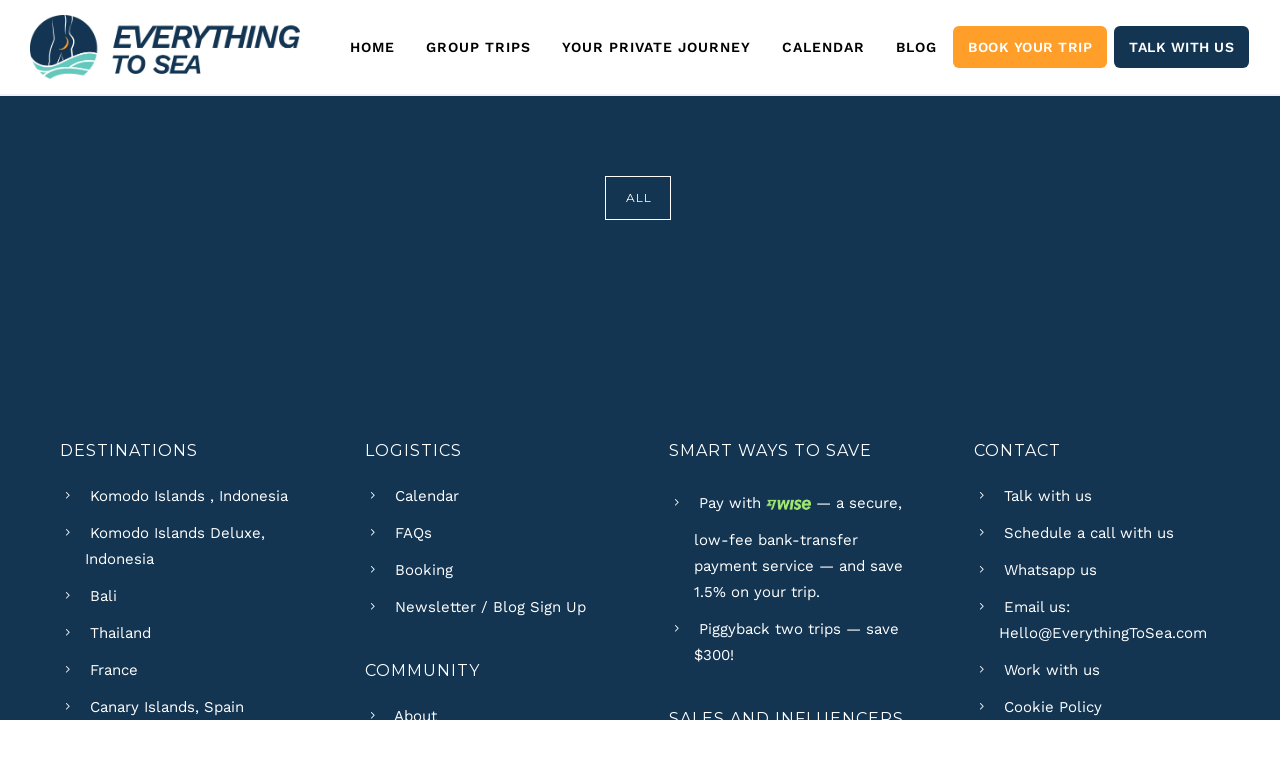

--- FILE ---
content_type: text/html; charset=UTF-8
request_url: https://everythingtosea.com/portfolio_tags/lightbox/
body_size: 42808
content:
<!doctype html>
<!-- paulirish.com/2008/conditional-stylesheets-vs-css-hacks-answer-neither/ -->
<!--[if lt IE 7]> <html class="no-js lt-ie9 lt-ie8 lt-ie7" lang="en"> <![endif]-->
<!--[if IE 7]>    <html class="no-js lt-ie9 lt-ie8" lang="en"> <![endif]-->
<!--[if IE 8]>    <html class="no-js lt-ie9" lang="en"> <![endif]-->
<!-- Consider adding a manifest.appcache: h5bp.com/d/Offline -->
<!--[if gt IE 8]><!--> 
<html class="no-js" dir="ltr" lang="en-US" prefix="og: https://ogp.me/ns#"> <!--<![endif]-->
<head>
	<meta charset="utf-8">
	<meta http-equiv="X-UA-Compatible" content="IE=edge,chrome=1" >
	<meta name="viewport" content="user-scalable=no, width=device-width, initial-scale=1, maximum-scale=1" />
    <meta name="apple-mobile-web-app-capable" content="yes" />
	    <title>Lightbox - Everything To Sea</title>

		<!-- All in One SEO 4.9.3 - aioseo.com -->
	<meta name="robots" content="max-image-preview:large" />
	<link rel="canonical" href="https://everythingtosea.com/portfolio_tags/lightbox/" />
	<meta name="generator" content="All in One SEO (AIOSEO) 4.9.3" />
		<script type="application/ld+json" class="aioseo-schema">
			{"@context":"https:\/\/schema.org","@graph":[{"@type":"BreadcrumbList","@id":"https:\/\/everythingtosea.com\/portfolio_tags\/lightbox\/#breadcrumblist","itemListElement":[{"@type":"ListItem","@id":"https:\/\/everythingtosea.com#listItem","position":1,"name":"Home","item":"https:\/\/everythingtosea.com","nextItem":{"@type":"ListItem","@id":"https:\/\/everythingtosea.com\/portfolio_tags\/lightbox\/#listItem","name":"Lightbox"}},{"@type":"ListItem","@id":"https:\/\/everythingtosea.com\/portfolio_tags\/lightbox\/#listItem","position":2,"name":"Lightbox","previousItem":{"@type":"ListItem","@id":"https:\/\/everythingtosea.com#listItem","name":"Home"}}]},{"@type":"CollectionPage","@id":"https:\/\/everythingtosea.com\/portfolio_tags\/lightbox\/#collectionpage","url":"https:\/\/everythingtosea.com\/portfolio_tags\/lightbox\/","name":"Lightbox - Everything To Sea","inLanguage":"en-US","isPartOf":{"@id":"https:\/\/everythingtosea.com\/#website"},"breadcrumb":{"@id":"https:\/\/everythingtosea.com\/portfolio_tags\/lightbox\/#breadcrumblist"}},{"@type":"Organization","@id":"https:\/\/everythingtosea.com\/#organization","name":"Everything To Sea","description":"Uninhibited Sailing Trips for Men","url":"https:\/\/everythingtosea.com\/","telephone":"+13322563430","logo":{"@type":"ImageObject","url":"https:\/\/everythingtosea.com\/wp-content\/uploads\/2025\/06\/cropped-ETS-LOGO-2025.png","@id":"https:\/\/everythingtosea.com\/portfolio_tags\/lightbox\/#organizationLogo","width":512,"height":512},"image":{"@id":"https:\/\/everythingtosea.com\/portfolio_tags\/lightbox\/#organizationLogo"},"sameAs":["https:\/\/facebook.com\/everythingtosea","https:\/\/x.com\/everythingtosea","https:\/\/instagram.com\/everythingtosea","https:\/\/pinterest.com\/everythingtosea","https:\/\/youtube.com\/everythingtosea","https:\/\/linkedin.com\/in\/everythingtosea"]},{"@type":"WebSite","@id":"https:\/\/everythingtosea.com\/#website","url":"https:\/\/everythingtosea.com\/","name":"Everything To Sea","description":"Uninhibited Sailing Trips for Men","inLanguage":"en-US","publisher":{"@id":"https:\/\/everythingtosea.com\/#organization"}}]}
		</script>
		<!-- All in One SEO -->

<script id="cookie-law-info-gcm-var-js">
var _ckyGcm = {"status":true,"default_settings":[{"analytics":"denied","advertisement":"denied","functional":"denied","necessary":"granted","ad_user_data":"denied","ad_personalization":"denied","regions":"All"}],"wait_for_update":2000,"url_passthrough":true,"ads_data_redaction":true}</script>
<script id="cookie-law-info-gcm-js" type="text/javascript" src="https://everythingtosea.com/wp-content/plugins/cookie-law-info/lite/frontend/js/gcm.min.js"></script> <script id="cookieyes" type="text/javascript" src="https://cdn-cookieyes.com/client_data/3f19ae44427fb8c58ab6a028/script.js"></script>
<!-- Google Tag Manager for WordPress by gtm4wp.com -->
<script data-cfasync="false" data-pagespeed-no-defer>
	var gtm4wp_datalayer_name = "dataLayer";
	var dataLayer = dataLayer || [];

	const gtm4wp_scrollerscript_debugmode         = false;
	const gtm4wp_scrollerscript_callbacktime      = 100;
	const gtm4wp_scrollerscript_readerlocation    = 150;
	const gtm4wp_scrollerscript_contentelementid  = "content";
	const gtm4wp_scrollerscript_scannertime       = 60;
</script>
<!-- End Google Tag Manager for WordPress by gtm4wp.com --><link rel='dns-prefetch' href='//fonts.googleapis.com' />
<link href='https://fonts.gstatic.com' crossorigin rel='preconnect' />
<link rel="alternate" type="application/rss+xml" title="Everything To Sea &raquo; Feed" href="https://everythingtosea.com/feed/" />
<link rel="alternate" type="application/rss+xml" title="Everything To Sea &raquo; Comments Feed" href="https://everythingtosea.com/comments/feed/" />
<link rel="alternate" type="application/rss+xml" title="Everything To Sea &raquo; Lightbox Portfolio Tags Feed" href="https://everythingtosea.com/portfolio_tags/lightbox/feed/" />
<style id='wp-img-auto-sizes-contain-inline-css' type='text/css'>
img:is([sizes=auto i],[sizes^="auto," i]){contain-intrinsic-size:3000px 1500px}
/*# sourceURL=wp-img-auto-sizes-contain-inline-css */
</style>
<style id='wp-emoji-styles-inline-css' type='text/css'>

	img.wp-smiley, img.emoji {
		display: inline !important;
		border: none !important;
		box-shadow: none !important;
		height: 1em !important;
		width: 1em !important;
		margin: 0 0.07em !important;
		vertical-align: -0.1em !important;
		background: none !important;
		padding: 0 !important;
	}
/*# sourceURL=wp-emoji-styles-inline-css */
</style>
<style id='wp-block-library-inline-css' type='text/css'>
:root{--wp-block-synced-color:#7a00df;--wp-block-synced-color--rgb:122,0,223;--wp-bound-block-color:var(--wp-block-synced-color);--wp-editor-canvas-background:#ddd;--wp-admin-theme-color:#007cba;--wp-admin-theme-color--rgb:0,124,186;--wp-admin-theme-color-darker-10:#006ba1;--wp-admin-theme-color-darker-10--rgb:0,107,160.5;--wp-admin-theme-color-darker-20:#005a87;--wp-admin-theme-color-darker-20--rgb:0,90,135;--wp-admin-border-width-focus:2px}@media (min-resolution:192dpi){:root{--wp-admin-border-width-focus:1.5px}}.wp-element-button{cursor:pointer}:root .has-very-light-gray-background-color{background-color:#eee}:root .has-very-dark-gray-background-color{background-color:#313131}:root .has-very-light-gray-color{color:#eee}:root .has-very-dark-gray-color{color:#313131}:root .has-vivid-green-cyan-to-vivid-cyan-blue-gradient-background{background:linear-gradient(135deg,#00d084,#0693e3)}:root .has-purple-crush-gradient-background{background:linear-gradient(135deg,#34e2e4,#4721fb 50%,#ab1dfe)}:root .has-hazy-dawn-gradient-background{background:linear-gradient(135deg,#faaca8,#dad0ec)}:root .has-subdued-olive-gradient-background{background:linear-gradient(135deg,#fafae1,#67a671)}:root .has-atomic-cream-gradient-background{background:linear-gradient(135deg,#fdd79a,#004a59)}:root .has-nightshade-gradient-background{background:linear-gradient(135deg,#330968,#31cdcf)}:root .has-midnight-gradient-background{background:linear-gradient(135deg,#020381,#2874fc)}:root{--wp--preset--font-size--normal:16px;--wp--preset--font-size--huge:42px}.has-regular-font-size{font-size:1em}.has-larger-font-size{font-size:2.625em}.has-normal-font-size{font-size:var(--wp--preset--font-size--normal)}.has-huge-font-size{font-size:var(--wp--preset--font-size--huge)}.has-text-align-center{text-align:center}.has-text-align-left{text-align:left}.has-text-align-right{text-align:right}.has-fit-text{white-space:nowrap!important}#end-resizable-editor-section{display:none}.aligncenter{clear:both}.items-justified-left{justify-content:flex-start}.items-justified-center{justify-content:center}.items-justified-right{justify-content:flex-end}.items-justified-space-between{justify-content:space-between}.screen-reader-text{border:0;clip-path:inset(50%);height:1px;margin:-1px;overflow:hidden;padding:0;position:absolute;width:1px;word-wrap:normal!important}.screen-reader-text:focus{background-color:#ddd;clip-path:none;color:#444;display:block;font-size:1em;height:auto;left:5px;line-height:normal;padding:15px 23px 14px;text-decoration:none;top:5px;width:auto;z-index:100000}html :where(.has-border-color){border-style:solid}html :where([style*=border-top-color]){border-top-style:solid}html :where([style*=border-right-color]){border-right-style:solid}html :where([style*=border-bottom-color]){border-bottom-style:solid}html :where([style*=border-left-color]){border-left-style:solid}html :where([style*=border-width]){border-style:solid}html :where([style*=border-top-width]){border-top-style:solid}html :where([style*=border-right-width]){border-right-style:solid}html :where([style*=border-bottom-width]){border-bottom-style:solid}html :where([style*=border-left-width]){border-left-style:solid}html :where(img[class*=wp-image-]){height:auto;max-width:100%}:where(figure){margin:0 0 1em}html :where(.is-position-sticky){--wp-admin--admin-bar--position-offset:var(--wp-admin--admin-bar--height,0px)}@media screen and (max-width:600px){html :where(.is-position-sticky){--wp-admin--admin-bar--position-offset:0px}}

/*# sourceURL=wp-block-library-inline-css */
</style><style id='wp-block-image-inline-css' type='text/css'>
.wp-block-image>a,.wp-block-image>figure>a{display:inline-block}.wp-block-image img{box-sizing:border-box;height:auto;max-width:100%;vertical-align:bottom}@media not (prefers-reduced-motion){.wp-block-image img.hide{visibility:hidden}.wp-block-image img.show{animation:show-content-image .4s}}.wp-block-image[style*=border-radius] img,.wp-block-image[style*=border-radius]>a{border-radius:inherit}.wp-block-image.has-custom-border img{box-sizing:border-box}.wp-block-image.aligncenter{text-align:center}.wp-block-image.alignfull>a,.wp-block-image.alignwide>a{width:100%}.wp-block-image.alignfull img,.wp-block-image.alignwide img{height:auto;width:100%}.wp-block-image .aligncenter,.wp-block-image .alignleft,.wp-block-image .alignright,.wp-block-image.aligncenter,.wp-block-image.alignleft,.wp-block-image.alignright{display:table}.wp-block-image .aligncenter>figcaption,.wp-block-image .alignleft>figcaption,.wp-block-image .alignright>figcaption,.wp-block-image.aligncenter>figcaption,.wp-block-image.alignleft>figcaption,.wp-block-image.alignright>figcaption{caption-side:bottom;display:table-caption}.wp-block-image .alignleft{float:left;margin:.5em 1em .5em 0}.wp-block-image .alignright{float:right;margin:.5em 0 .5em 1em}.wp-block-image .aligncenter{margin-left:auto;margin-right:auto}.wp-block-image :where(figcaption){margin-bottom:1em;margin-top:.5em}.wp-block-image.is-style-circle-mask img{border-radius:9999px}@supports ((-webkit-mask-image:none) or (mask-image:none)) or (-webkit-mask-image:none){.wp-block-image.is-style-circle-mask img{border-radius:0;-webkit-mask-image:url('data:image/svg+xml;utf8,<svg viewBox="0 0 100 100" xmlns="http://www.w3.org/2000/svg"><circle cx="50" cy="50" r="50"/></svg>');mask-image:url('data:image/svg+xml;utf8,<svg viewBox="0 0 100 100" xmlns="http://www.w3.org/2000/svg"><circle cx="50" cy="50" r="50"/></svg>');mask-mode:alpha;-webkit-mask-position:center;mask-position:center;-webkit-mask-repeat:no-repeat;mask-repeat:no-repeat;-webkit-mask-size:contain;mask-size:contain}}:root :where(.wp-block-image.is-style-rounded img,.wp-block-image .is-style-rounded img){border-radius:9999px}.wp-block-image figure{margin:0}.wp-lightbox-container{display:flex;flex-direction:column;position:relative}.wp-lightbox-container img{cursor:zoom-in}.wp-lightbox-container img:hover+button{opacity:1}.wp-lightbox-container button{align-items:center;backdrop-filter:blur(16px) saturate(180%);background-color:#5a5a5a40;border:none;border-radius:4px;cursor:zoom-in;display:flex;height:20px;justify-content:center;opacity:0;padding:0;position:absolute;right:16px;text-align:center;top:16px;width:20px;z-index:100}@media not (prefers-reduced-motion){.wp-lightbox-container button{transition:opacity .2s ease}}.wp-lightbox-container button:focus-visible{outline:3px auto #5a5a5a40;outline:3px auto -webkit-focus-ring-color;outline-offset:3px}.wp-lightbox-container button:hover{cursor:pointer;opacity:1}.wp-lightbox-container button:focus{opacity:1}.wp-lightbox-container button:focus,.wp-lightbox-container button:hover,.wp-lightbox-container button:not(:hover):not(:active):not(.has-background){background-color:#5a5a5a40;border:none}.wp-lightbox-overlay{box-sizing:border-box;cursor:zoom-out;height:100vh;left:0;overflow:hidden;position:fixed;top:0;visibility:hidden;width:100%;z-index:100000}.wp-lightbox-overlay .close-button{align-items:center;cursor:pointer;display:flex;justify-content:center;min-height:40px;min-width:40px;padding:0;position:absolute;right:calc(env(safe-area-inset-right) + 16px);top:calc(env(safe-area-inset-top) + 16px);z-index:5000000}.wp-lightbox-overlay .close-button:focus,.wp-lightbox-overlay .close-button:hover,.wp-lightbox-overlay .close-button:not(:hover):not(:active):not(.has-background){background:none;border:none}.wp-lightbox-overlay .lightbox-image-container{height:var(--wp--lightbox-container-height);left:50%;overflow:hidden;position:absolute;top:50%;transform:translate(-50%,-50%);transform-origin:top left;width:var(--wp--lightbox-container-width);z-index:9999999999}.wp-lightbox-overlay .wp-block-image{align-items:center;box-sizing:border-box;display:flex;height:100%;justify-content:center;margin:0;position:relative;transform-origin:0 0;width:100%;z-index:3000000}.wp-lightbox-overlay .wp-block-image img{height:var(--wp--lightbox-image-height);min-height:var(--wp--lightbox-image-height);min-width:var(--wp--lightbox-image-width);width:var(--wp--lightbox-image-width)}.wp-lightbox-overlay .wp-block-image figcaption{display:none}.wp-lightbox-overlay button{background:none;border:none}.wp-lightbox-overlay .scrim{background-color:#fff;height:100%;opacity:.9;position:absolute;width:100%;z-index:2000000}.wp-lightbox-overlay.active{visibility:visible}@media not (prefers-reduced-motion){.wp-lightbox-overlay.active{animation:turn-on-visibility .25s both}.wp-lightbox-overlay.active img{animation:turn-on-visibility .35s both}.wp-lightbox-overlay.show-closing-animation:not(.active){animation:turn-off-visibility .35s both}.wp-lightbox-overlay.show-closing-animation:not(.active) img{animation:turn-off-visibility .25s both}.wp-lightbox-overlay.zoom.active{animation:none;opacity:1;visibility:visible}.wp-lightbox-overlay.zoom.active .lightbox-image-container{animation:lightbox-zoom-in .4s}.wp-lightbox-overlay.zoom.active .lightbox-image-container img{animation:none}.wp-lightbox-overlay.zoom.active .scrim{animation:turn-on-visibility .4s forwards}.wp-lightbox-overlay.zoom.show-closing-animation:not(.active){animation:none}.wp-lightbox-overlay.zoom.show-closing-animation:not(.active) .lightbox-image-container{animation:lightbox-zoom-out .4s}.wp-lightbox-overlay.zoom.show-closing-animation:not(.active) .lightbox-image-container img{animation:none}.wp-lightbox-overlay.zoom.show-closing-animation:not(.active) .scrim{animation:turn-off-visibility .4s forwards}}@keyframes show-content-image{0%{visibility:hidden}99%{visibility:hidden}to{visibility:visible}}@keyframes turn-on-visibility{0%{opacity:0}to{opacity:1}}@keyframes turn-off-visibility{0%{opacity:1;visibility:visible}99%{opacity:0;visibility:visible}to{opacity:0;visibility:hidden}}@keyframes lightbox-zoom-in{0%{transform:translate(calc((-100vw + var(--wp--lightbox-scrollbar-width))/2 + var(--wp--lightbox-initial-left-position)),calc(-50vh + var(--wp--lightbox-initial-top-position))) scale(var(--wp--lightbox-scale))}to{transform:translate(-50%,-50%) scale(1)}}@keyframes lightbox-zoom-out{0%{transform:translate(-50%,-50%) scale(1);visibility:visible}99%{visibility:visible}to{transform:translate(calc((-100vw + var(--wp--lightbox-scrollbar-width))/2 + var(--wp--lightbox-initial-left-position)),calc(-50vh + var(--wp--lightbox-initial-top-position))) scale(var(--wp--lightbox-scale));visibility:hidden}}
/*# sourceURL=https://everythingtosea.com/wp-includes/blocks/image/style.min.css */
</style>
<style id='wp-block-spacer-inline-css' type='text/css'>
.wp-block-spacer{clear:both}
/*# sourceURL=https://everythingtosea.com/wp-includes/blocks/spacer/style.min.css */
</style>
<style id='global-styles-inline-css' type='text/css'>
:root{--wp--preset--aspect-ratio--square: 1;--wp--preset--aspect-ratio--4-3: 4/3;--wp--preset--aspect-ratio--3-4: 3/4;--wp--preset--aspect-ratio--3-2: 3/2;--wp--preset--aspect-ratio--2-3: 2/3;--wp--preset--aspect-ratio--16-9: 16/9;--wp--preset--aspect-ratio--9-16: 9/16;--wp--preset--color--black: #000000;--wp--preset--color--cyan-bluish-gray: #abb8c3;--wp--preset--color--white: #ffffff;--wp--preset--color--pale-pink: #f78da7;--wp--preset--color--vivid-red: #cf2e2e;--wp--preset--color--luminous-vivid-orange: #ff6900;--wp--preset--color--luminous-vivid-amber: #fcb900;--wp--preset--color--light-green-cyan: #7bdcb5;--wp--preset--color--vivid-green-cyan: #00d084;--wp--preset--color--pale-cyan-blue: #8ed1fc;--wp--preset--color--vivid-cyan-blue: #0693e3;--wp--preset--color--vivid-purple: #9b51e0;--wp--preset--gradient--vivid-cyan-blue-to-vivid-purple: linear-gradient(135deg,rgb(6,147,227) 0%,rgb(155,81,224) 100%);--wp--preset--gradient--light-green-cyan-to-vivid-green-cyan: linear-gradient(135deg,rgb(122,220,180) 0%,rgb(0,208,130) 100%);--wp--preset--gradient--luminous-vivid-amber-to-luminous-vivid-orange: linear-gradient(135deg,rgb(252,185,0) 0%,rgb(255,105,0) 100%);--wp--preset--gradient--luminous-vivid-orange-to-vivid-red: linear-gradient(135deg,rgb(255,105,0) 0%,rgb(207,46,46) 100%);--wp--preset--gradient--very-light-gray-to-cyan-bluish-gray: linear-gradient(135deg,rgb(238,238,238) 0%,rgb(169,184,195) 100%);--wp--preset--gradient--cool-to-warm-spectrum: linear-gradient(135deg,rgb(74,234,220) 0%,rgb(151,120,209) 20%,rgb(207,42,186) 40%,rgb(238,44,130) 60%,rgb(251,105,98) 80%,rgb(254,248,76) 100%);--wp--preset--gradient--blush-light-purple: linear-gradient(135deg,rgb(255,206,236) 0%,rgb(152,150,240) 100%);--wp--preset--gradient--blush-bordeaux: linear-gradient(135deg,rgb(254,205,165) 0%,rgb(254,45,45) 50%,rgb(107,0,62) 100%);--wp--preset--gradient--luminous-dusk: linear-gradient(135deg,rgb(255,203,112) 0%,rgb(199,81,192) 50%,rgb(65,88,208) 100%);--wp--preset--gradient--pale-ocean: linear-gradient(135deg,rgb(255,245,203) 0%,rgb(182,227,212) 50%,rgb(51,167,181) 100%);--wp--preset--gradient--electric-grass: linear-gradient(135deg,rgb(202,248,128) 0%,rgb(113,206,126) 100%);--wp--preset--gradient--midnight: linear-gradient(135deg,rgb(2,3,129) 0%,rgb(40,116,252) 100%);--wp--preset--font-size--small: 13px;--wp--preset--font-size--medium: 20px;--wp--preset--font-size--large: 36px;--wp--preset--font-size--x-large: 42px;--wp--preset--font-family--work-sans: Work Sans;--wp--preset--spacing--20: 0.44rem;--wp--preset--spacing--30: 0.67rem;--wp--preset--spacing--40: 1rem;--wp--preset--spacing--50: 1.5rem;--wp--preset--spacing--60: 2.25rem;--wp--preset--spacing--70: 3.38rem;--wp--preset--spacing--80: 5.06rem;--wp--preset--shadow--natural: 6px 6px 9px rgba(0, 0, 0, 0.2);--wp--preset--shadow--deep: 12px 12px 50px rgba(0, 0, 0, 0.4);--wp--preset--shadow--sharp: 6px 6px 0px rgba(0, 0, 0, 0.2);--wp--preset--shadow--outlined: 6px 6px 0px -3px rgb(255, 255, 255), 6px 6px rgb(0, 0, 0);--wp--preset--shadow--crisp: 6px 6px 0px rgb(0, 0, 0);}:where(.is-layout-flex){gap: 0.5em;}:where(.is-layout-grid){gap: 0.5em;}body .is-layout-flex{display: flex;}.is-layout-flex{flex-wrap: wrap;align-items: center;}.is-layout-flex > :is(*, div){margin: 0;}body .is-layout-grid{display: grid;}.is-layout-grid > :is(*, div){margin: 0;}:where(.wp-block-columns.is-layout-flex){gap: 2em;}:where(.wp-block-columns.is-layout-grid){gap: 2em;}:where(.wp-block-post-template.is-layout-flex){gap: 1.25em;}:where(.wp-block-post-template.is-layout-grid){gap: 1.25em;}.has-black-color{color: var(--wp--preset--color--black) !important;}.has-cyan-bluish-gray-color{color: var(--wp--preset--color--cyan-bluish-gray) !important;}.has-white-color{color: var(--wp--preset--color--white) !important;}.has-pale-pink-color{color: var(--wp--preset--color--pale-pink) !important;}.has-vivid-red-color{color: var(--wp--preset--color--vivid-red) !important;}.has-luminous-vivid-orange-color{color: var(--wp--preset--color--luminous-vivid-orange) !important;}.has-luminous-vivid-amber-color{color: var(--wp--preset--color--luminous-vivid-amber) !important;}.has-light-green-cyan-color{color: var(--wp--preset--color--light-green-cyan) !important;}.has-vivid-green-cyan-color{color: var(--wp--preset--color--vivid-green-cyan) !important;}.has-pale-cyan-blue-color{color: var(--wp--preset--color--pale-cyan-blue) !important;}.has-vivid-cyan-blue-color{color: var(--wp--preset--color--vivid-cyan-blue) !important;}.has-vivid-purple-color{color: var(--wp--preset--color--vivid-purple) !important;}.has-black-background-color{background-color: var(--wp--preset--color--black) !important;}.has-cyan-bluish-gray-background-color{background-color: var(--wp--preset--color--cyan-bluish-gray) !important;}.has-white-background-color{background-color: var(--wp--preset--color--white) !important;}.has-pale-pink-background-color{background-color: var(--wp--preset--color--pale-pink) !important;}.has-vivid-red-background-color{background-color: var(--wp--preset--color--vivid-red) !important;}.has-luminous-vivid-orange-background-color{background-color: var(--wp--preset--color--luminous-vivid-orange) !important;}.has-luminous-vivid-amber-background-color{background-color: var(--wp--preset--color--luminous-vivid-amber) !important;}.has-light-green-cyan-background-color{background-color: var(--wp--preset--color--light-green-cyan) !important;}.has-vivid-green-cyan-background-color{background-color: var(--wp--preset--color--vivid-green-cyan) !important;}.has-pale-cyan-blue-background-color{background-color: var(--wp--preset--color--pale-cyan-blue) !important;}.has-vivid-cyan-blue-background-color{background-color: var(--wp--preset--color--vivid-cyan-blue) !important;}.has-vivid-purple-background-color{background-color: var(--wp--preset--color--vivid-purple) !important;}.has-black-border-color{border-color: var(--wp--preset--color--black) !important;}.has-cyan-bluish-gray-border-color{border-color: var(--wp--preset--color--cyan-bluish-gray) !important;}.has-white-border-color{border-color: var(--wp--preset--color--white) !important;}.has-pale-pink-border-color{border-color: var(--wp--preset--color--pale-pink) !important;}.has-vivid-red-border-color{border-color: var(--wp--preset--color--vivid-red) !important;}.has-luminous-vivid-orange-border-color{border-color: var(--wp--preset--color--luminous-vivid-orange) !important;}.has-luminous-vivid-amber-border-color{border-color: var(--wp--preset--color--luminous-vivid-amber) !important;}.has-light-green-cyan-border-color{border-color: var(--wp--preset--color--light-green-cyan) !important;}.has-vivid-green-cyan-border-color{border-color: var(--wp--preset--color--vivid-green-cyan) !important;}.has-pale-cyan-blue-border-color{border-color: var(--wp--preset--color--pale-cyan-blue) !important;}.has-vivid-cyan-blue-border-color{border-color: var(--wp--preset--color--vivid-cyan-blue) !important;}.has-vivid-purple-border-color{border-color: var(--wp--preset--color--vivid-purple) !important;}.has-vivid-cyan-blue-to-vivid-purple-gradient-background{background: var(--wp--preset--gradient--vivid-cyan-blue-to-vivid-purple) !important;}.has-light-green-cyan-to-vivid-green-cyan-gradient-background{background: var(--wp--preset--gradient--light-green-cyan-to-vivid-green-cyan) !important;}.has-luminous-vivid-amber-to-luminous-vivid-orange-gradient-background{background: var(--wp--preset--gradient--luminous-vivid-amber-to-luminous-vivid-orange) !important;}.has-luminous-vivid-orange-to-vivid-red-gradient-background{background: var(--wp--preset--gradient--luminous-vivid-orange-to-vivid-red) !important;}.has-very-light-gray-to-cyan-bluish-gray-gradient-background{background: var(--wp--preset--gradient--very-light-gray-to-cyan-bluish-gray) !important;}.has-cool-to-warm-spectrum-gradient-background{background: var(--wp--preset--gradient--cool-to-warm-spectrum) !important;}.has-blush-light-purple-gradient-background{background: var(--wp--preset--gradient--blush-light-purple) !important;}.has-blush-bordeaux-gradient-background{background: var(--wp--preset--gradient--blush-bordeaux) !important;}.has-luminous-dusk-gradient-background{background: var(--wp--preset--gradient--luminous-dusk) !important;}.has-pale-ocean-gradient-background{background: var(--wp--preset--gradient--pale-ocean) !important;}.has-electric-grass-gradient-background{background: var(--wp--preset--gradient--electric-grass) !important;}.has-midnight-gradient-background{background: var(--wp--preset--gradient--midnight) !important;}.has-small-font-size{font-size: var(--wp--preset--font-size--small) !important;}.has-medium-font-size{font-size: var(--wp--preset--font-size--medium) !important;}.has-large-font-size{font-size: var(--wp--preset--font-size--large) !important;}.has-x-large-font-size{font-size: var(--wp--preset--font-size--x-large) !important;}.has-work-sans-font-family{font-family: var(--wp--preset--font-family--work-sans) !important;}
/*# sourceURL=global-styles-inline-css */
</style>

<style id='classic-theme-styles-inline-css' type='text/css'>
/*! This file is auto-generated */
.wp-block-button__link{color:#fff;background-color:#32373c;border-radius:9999px;box-shadow:none;text-decoration:none;padding:calc(.667em + 2px) calc(1.333em + 2px);font-size:1.125em}.wp-block-file__button{background:#32373c;color:#fff;text-decoration:none}
/*# sourceURL=/wp-includes/css/classic-themes.min.css */
</style>
<link rel='stylesheet' id='wpblog-post-layouts-block-style-css' href='https://everythingtosea.com/wp-content/plugins/wp-blog-post-layouts/includes/assets/css/build.css?ver=1.1.4' type='text/css' media='all' />
<link rel='stylesheet' id='be-slider-css' href='https://everythingtosea.com/wp-content/plugins/oshine-modules/public/css/be-slider.css?ver=6.9' type='text/css' media='all' />
<link rel='stylesheet' id='oshine-modules-css' href='https://everythingtosea.com/wp-content/plugins/oshine-modules/public/css/oshine-modules.css?ver=3.2' type='text/css' media='all' />
<link rel='stylesheet' id='typehub-css' href='https://everythingtosea.com/wp-content/plugins/tatsu/includes/typehub/public/css/typehub-public.css?ver=2.0.6' type='text/css' media='all' />
<link rel='stylesheet' id='typehub-google-fonts-css' href='//fonts.googleapis.com/css?family=Work+Sans%3A700%2C400%2C300%7CMontserrat%3A400%2C600%2C700%7CRoboto%3A300%2C400%2C400italic&#038;ver=1.0' type='text/css' media='all' />
<link rel='stylesheet' id='tatsu-main-css' href='https://everythingtosea.com/wp-content/plugins/tatsu/public/css/tatsu.min.css?ver=3.5.3' type='text/css' media='all' />
<link rel='stylesheet' id='oshine_icons-css' href='https://everythingtosea.com/wp-content/themes/oshin/fonts/icomoon/style.css?ver=7.2.9' type='text/css' media='all' />
<link rel='stylesheet' id='font_awesome-css' href='https://everythingtosea.com/wp-content/plugins/tatsu/includes/icons/font_awesome/font-awesome.css?ver=6.9' type='text/css' media='all' />
<link rel='stylesheet' id='font_awesome_brands-css' href='https://everythingtosea.com/wp-content/plugins/tatsu/includes/icons/font_awesome/brands.css?ver=6.9' type='text/css' media='all' />
<link rel='stylesheet' id='tatsu_icons-css' href='https://everythingtosea.com/wp-content/plugins/tatsu/includes/icons/tatsu_icons/tatsu-icons.css?ver=6.9' type='text/css' media='all' />
<link rel='stylesheet' id='hide-admin-bar-based-on-user-roles-css' href='https://everythingtosea.com/wp-content/plugins/hide-admin-bar-based-on-user-roles/public/css/hide-admin-bar-based-on-user-roles-public.css?ver=7.0.2' type='text/css' media='all' />
<link rel='stylesheet' id='wpblog-post-layouts-google-fonts-css' href='https://fonts.googleapis.com/css?family=Roboto%3A400%2C100%2C300%2C400%2C500%2C700%2C900%7CYanone+Kaffeesatz%3A200%2C300%2C400%2C500%2C600%2C700%7COpen+Sans%3A300%2C400%2C600%2C700%2C800%7CRoboto+Slab%3A100%2C200%2C300%2C400%2C500%2C600%2C700%2C800%2C900%7CPoppins%3A100%2C200%2C300%2C400%2C500%2C600%2C700%2C800%2C900&#038;ver=1.1.4#038;subset=latin%2Clatin-ext' type='text/css' media='all' />
<link rel='stylesheet' id='fontawesome-css' href='https://everythingtosea.com/wp-content/plugins/wp-blog-post-layouts/includes/assets/fontawesome/css/all.min.css?ver=5.12.1' type='text/css' media='all' />
<link rel='stylesheet' id='be-themes-bb-press-css-css' href='https://everythingtosea.com/wp-content/themes/oshin/bb-press/bb-press.css?ver=6.9' type='text/css' media='all' />
<link rel='stylesheet' id='be-style-main-css-css' href='https://everythingtosea.com/wp-content/themes/oshin/css/main.css?ver=7.2.9' type='text/css' media='all' />
<link rel='stylesheet' id='be-style-top-header-css' href='https://everythingtosea.com/wp-content/themes/oshin/css/headers/top-header.css?ver=7.2.9' type='text/css' media='all' />
<link rel='stylesheet' id='be-style-responsive-header-css' href='https://everythingtosea.com/wp-content/themes/oshin/css/headers/responsive-header.css?ver=7.2.9' type='text/css' media='all' />
<link rel='stylesheet' id='be-style-multilevel-menu-css' href='https://everythingtosea.com/wp-content/themes/oshin/css/headers/multilevel-menu.css?ver=7.2.9' type='text/css' media='all' />
<link rel='stylesheet' id='be-themes-layout-css' href='https://everythingtosea.com/wp-content/themes/oshin/css/layout.css?ver=7.2.9' type='text/css' media='all' />
<link rel='stylesheet' id='magnific-popup-css' href='https://everythingtosea.com/wp-content/themes/oshin/css/vendor/magnific-popup.css?ver=6.9' type='text/css' media='all' />
<link rel='stylesheet' id='scrollbar-css' href='https://everythingtosea.com/wp-content/themes/oshin/css/vendor/scrollbar.css?ver=6.9' type='text/css' media='all' />
<link rel='stylesheet' id='flickity-css' href='https://everythingtosea.com/wp-content/themes/oshin/css/vendor/flickity.css?ver=6.9' type='text/css' media='all' />
<link rel='stylesheet' id='be-custom-fonts-css' href='https://everythingtosea.com/wp-content/themes/oshin/fonts/fonts.css?ver=7.2.9' type='text/css' media='all' />
<link rel='stylesheet' id='be-style-css-css' href='https://everythingtosea.com/wp-content/themes/oshin/style.css?ver=7.2.9' type='text/css' media='all' />
<script type="text/javascript">
            window._nslDOMReady = (function () {
                const executedCallbacks = new Set();
            
                return function (callback) {
                    /**
                    * Third parties might dispatch DOMContentLoaded events, so we need to ensure that we only run our callback once!
                    */
                    if (executedCallbacks.has(callback)) return;
            
                    const wrappedCallback = function () {
                        if (executedCallbacks.has(callback)) return;
                        executedCallbacks.add(callback);
                        callback();
                    };
            
                    if (document.readyState === "complete" || document.readyState === "interactive") {
                        wrappedCallback();
                    } else {
                        document.addEventListener("DOMContentLoaded", wrappedCallback);
                    }
                };
            })();
        </script><!--n2css--><!--n2js--><script type="text/javascript" src="https://everythingtosea.com/wp-includes/js/jquery/jquery.min.js?ver=3.7.1" id="jquery-core-js"></script>
<script type="text/javascript" src="https://everythingtosea.com/wp-includes/js/jquery/jquery-migrate.min.js?ver=3.4.1" id="jquery-migrate-js"></script>
<script type="text/javascript" src="https://everythingtosea.com/wp-content/plugins/tatsu/includes/typehub/public/js/webfont.min.js?ver=6.9" id="webfontloader-js"></script>
<script type="text/javascript" src="https://everythingtosea.com/wp-content/plugins/duracelltomi-google-tag-manager/dist/js/analytics-talk-content-tracking.js?ver=1.22.3" id="gtm4wp-scroll-tracking-js"></script>
<script type="text/javascript" src="https://everythingtosea.com/wp-content/plugins/hide-admin-bar-based-on-user-roles/public/js/hide-admin-bar-based-on-user-roles-public.js?ver=7.0.2" id="hide-admin-bar-based-on-user-roles-js"></script>
<script type="text/javascript" src="https://everythingtosea.com/wp-content/themes/oshin/js/vendor/modernizr.js?ver=6.9" id="modernizr-js"></script>
<link rel="https://api.w.org/" href="https://everythingtosea.com/wp-json/" /><link rel="EditURI" type="application/rsd+xml" title="RSD" href="https://everythingtosea.com/xmlrpc.php?rsd" />

<!-- Affiliates Manager plugin v2.9.49 - https://wpaffiliatemanager.com/ -->
<!-- HFCM by 99 Robots - Snippet # 3: Twitter Pixel -->
<!-- Twitter conversion tracking base code -->
<script>
!function(e,t,n,s,u,a){e.twq||(s=e.twq=function(){s.exe?s.exe.apply(s,arguments):s.queue.push(arguments);
},s.version='1.1',s.queue=[],u=t.createElement(n),u.async=!0,u.src='https://static.ads-twitter.com/uwt.js',
a=t.getElementsByTagName(n)[0],a.parentNode.insertBefore(u,a))}(window,document,'script');
twq('config','ojvo0');
</script>
<!-- End Twitter conversion tracking base code -->
<!-- /end HFCM by 99 Robots -->
<meta name="ti-site-data" content="eyJyIjoiMTowITc6NCEzMDo4IiwibyI6Imh0dHBzOlwvXC9ldmVyeXRoaW5ndG9zZWEuY29tXC93cC1hZG1pblwvYWRtaW4tYWpheC5waHA/YWN0aW9uPXRpX29ubGluZV91c2Vyc19nb29nbGUmYW1wO3A9JTJGcG9ydGZvbGlvX3RhZ3MlMkZsaWdodGJveCUyRiZhbXA7X3dwbm9uY2U9MTFhZDJiYWQ3OSJ9" />
<!-- Google Tag Manager for WordPress by gtm4wp.com -->
<!-- GTM Container placement set to automatic -->
<script data-cfasync="false" data-pagespeed-no-defer type="text/javascript">
	var dataLayer_content = {"visitorLoginState":"logged-out","visitorType":"visitor-logged-out","visitorEmail":"","visitorEmailHash":"","visitorRegistrationDate":"","visitorUsername":"","pageTitle":"Lightbox - Everything To Sea","pagePostType":"portfolio","pagePostType2":"tax-portfolio","pageCategory":[],"browserName":"","browserVersion":"","browserEngineName":"","browserEngineVersion":"","osName":"","osVersion":"","deviceType":"bot","deviceManufacturer":"","deviceModel":"","postCountOnPage":2,"postCountTotal":2};
	dataLayer.push( dataLayer_content );
</script>
<script data-cfasync="false" data-pagespeed-no-defer type="text/javascript">
(function(w,d,s,l,i){w[l]=w[l]||[];w[l].push({'gtm.start':
new Date().getTime(),event:'gtm.js'});var f=d.getElementsByTagName(s)[0],
j=d.createElement(s),dl=l!='dataLayer'?'&l='+l:'';j.async=true;j.src=
'//www.googletagmanager.com/gtm.js?id='+i+dl;f.parentNode.insertBefore(j,f);
})(window,document,'script','dataLayer','GTM-PBGRXK68');
</script>
<!-- End Google Tag Manager for WordPress by gtm4wp.com --><style id = "be-dynamic-css" type="text/css"> 
body {
    background-color: rgb(255,255,255);background-color: rgba(255,255,255,1);}
.layout-box #header-inner-wrap, 
#header-inner-wrap, #header-inner-wrap.style3 #header-bottom-bar,
body.header-transparent #header #header-inner-wrap.no-transparent,
.left-header .sb-slidebar.sb-left,
.left-header .sb-slidebar.sb-left #slidebar-menu a::before 
{
    background-color: rgb(255,255,255);background-color: rgba(255,255,255,1);}
#mobile-menu, 
#mobile-menu ul {
    background-color: rgb(19,53,82);background-color: rgba(19,53,82,1);}

  #mobile-menu li{
    border-bottom-color: #ffffff ;
  }


body.header-transparent #header-inner-wrap{
  background: transparent;
}
.be-gdpr-modal-item input:checked + .slider{
  background-color: rgba(255,255,255,1);
}
.be-gdpr-modal-iteminput:focus + .slider {
  box-shadow: 0 0 1px  rgba(255,255,255,1);
}
.be-gdpr-modal-item .slider:before {
  background-color:#ffffff;
}
.be-gdpr-cookie-notice-bar .be-gdpr-cookie-notice-button{
  background: rgba(255,255,255,1);
  color: #ffffff;
}

#header .header-border{
 border-bottom:  none ;
}
#header-top-bar{
    background-color: rgb(50,50,50);background-color: rgba(50,50,50,1);    border-bottom:  none #323232;
    color: #ffffff;
}
#header-top-bar #topbar-menu li a{
    color: #ffffff;
}
#header-bottom-bar{
    background-color: rgb(255,255,255);background-color: rgba(255,255,255,1);    border-top:  none #323232;
    border-bottom:  none #323232;
}

/*Adjusted the timings for the new effects*/
body.header-transparent #header #header-inner-wrap {
	-webkit-transition: background .25s ease, box-shadow .25s ease, opacity 700ms cubic-bezier(0.645, 0.045, 0.355, 1), transform 700ms cubic-bezier(0.645, 0.045, 0.355, 1);
	-moz-transition: background .25s ease, box-shadow .25s ease, opacity 700ms cubic-bezier(0.645, 0.045, 0.355, 1), transform 700ms cubic-bezier(0.645, 0.045, 0.355, 1);
	-o-transition: background .25s ease, box-shadow .25s ease, opacity 700ms cubic-bezier(0.645, 0.045, 0.355, 1), transform 700ms cubic-bezier(0.645, 0.045, 0.355, 1);
	transition: background .25s ease, box-shadow .25s ease, opacity 700ms cubic-bezier(0.645, 0.045, 0.355, 1), transform 700ms cubic-bezier(0.645, 0.045, 0.355, 1);
}

body.header-transparent.semi #header .semi-transparent{
  background-color: rgb(0,0,0);background-color: rgba(0,0,0,0.4);  !important ;
}
body.header-transparent.semi #content {
    padding-top: 100px;
}

#content,
#blog-content {
    background-color: rgb(19,53,82);background-color: rgba(19,53,82,1);}
#bottom-widgets {
    background-color: rgb(19,53,82);background-color: rgba(19,53,82,1);}
#footer {
  background-color: rgb(255,255,255);background-color: rgba(255,255,255,1);}
#footer .footer-border{
  border-bottom:  none ;
}
.page-title-module-custom {
	background-color: rgb(242,243,248);background-color: rgba(242,243,248,1);}
#portfolio-title-nav-wrap{
  background-color : #ededed;
}
#navigation .sub-menu,
#navigation .children,
#navigation-left-side .sub-menu,
#navigation-left-side .children,
#navigation-right-side .sub-menu,
#navigation-right-side .children {
  background-color: rgb(19,53,82);background-color: rgba(19,53,82,1);}
.sb-slidebar.sb-right {
  background-color: rgb(19,53,82);background-color: rgba(19,53,82,1);}
.left-header .left-strip-wrapper,
.left-header #left-header-mobile {
  background-color : #ffffff ;
}
.layout-box-top,
.layout-box-bottom,
.layout-box-right,
.layout-box-left,
.layout-border-header-top #header-inner-wrap,
.layout-border-header-top.layout-box #header-inner-wrap, 
body.header-transparent .layout-border-header-top #header #header-inner-wrap.no-transparent {
  background-color: rgb(211,211,211);background-color: rgba(211,211,211,1);}

.left-header.left-sliding.left-overlay-menu .sb-slidebar{
  background-color: rgb(8,8,8);background-color: rgba(8,8,8,0.90);  
}
.top-header.top-overlay-menu .sb-slidebar{
  background-color: rgb(19,53,82);background-color: rgba(19,53,82,1);}
.search-box-wrapper{
  background-color: rgb(0,0,0);background-color: rgba(0,0,0,0.85);}
.search-box-wrapper.style1-header-search-widget input[type="text"]{
  background-color: transparent !important;
  color: #ffffff;
  border: 1px solid  #ffffff;
}
.search-box-wrapper.style2-header-search-widget input[type="text"]{
  background-color: transparent !important;
  color: #ffffff;
  border: none !important;
  box-shadow: none !important;
}
.search-box-wrapper .searchform .search-icon{
  color: #ffffff;
}
#header-top-bar-right .search-box-wrapper.style1-header-search-widget input[type="text"]{
  border: none; 
}


.post-title ,
.post-date-wrap {
  margin-bottom: 12px;
}

/* ======================
    Dynamic Border Styling
   ====================== */


.layout-box-top,
.layout-box-bottom {
  height: 30px;
}

.layout-box-right,
.layout-box-left {
  width: 30px;
}

#main.layout-border,
#main.layout-border.layout-border-header-top{
  padding: 30px;
}
.left-header #main.layout-border {
    padding-left: 0px;
}
#main.layout-border.layout-border-header-top {
  padding-top: 0px;
}
.be-themes-layout-layout-border #logo-sidebar,
.be-themes-layout-layout-border-header-top #logo-sidebar{
  margin-top: 70px;
}

/*Left Static Menu*/
.left-header.left-static.be-themes-layout-layout-border #main-wrapper{
  margin-left: 310px;
}
.left-header.left-static.be-themes-layout-layout-border .sb-slidebar.sb-left {
  left: 30px;
}

/*Right Slidebar*/

body.be-themes-layout-layout-border-header-top .sb-slidebar.sb-right,
body.be-themes-layout-layout-border .sb-slidebar.sb-right {
  right: -250px; 
}
.be-themes-layout-layout-border-header-top .sb-slidebar.sb-right.opened,
.be-themes-layout-layout-border .sb-slidebar.sb-right.opened {
  right: 30px;
}

/* Top-overlay menu on opening, header moves sideways bug. Fixed on the next line code */
/*body.be-themes-layout-layout-border-header-top.top-header.slider-bar-opened #main #header #header-inner-wrap.no-transparent.top-animate,
body.be-themes-layout-layout-border.top-header.slider-bar-opened #main #header #header-inner-wrap.no-transparent.top-animate {
  right: 310px;
}*/

body.be-themes-layout-layout-border-header-top.top-header:not(.top-overlay-menu).slider-bar-opened #main #header #header-inner-wrap.no-transparent.top-animate,
body.be-themes-layout-layout-border.top-header:not(.top-overlay-menu).slider-bar-opened #main #header #header-inner-wrap.no-transparent.top-animate {
  right: 310px;
}

/* Now not needed mostly, as the hero section image is coming properly */


/*Single Page Version*/
body.be-themes-layout-layout-border-header-top.single-page-version .single-page-nav-wrap,
body.be-themes-layout-layout-border.single-page-version .single-page-nav-wrap {
  right: 50px;
}

/*Split Screen Page Template*/
.top-header .layout-border #content.page-split-screen-left {
  margin-left: calc(50% + 15px);
} 
.top-header.page-template-page-splitscreen-left .layout-border .header-hero-section {
  width: calc(50% - 15px);
} 

.top-header .layout-border #content.page-split-screen-right {
  width: calc(50% - 15px);
} 
.top-header.page-template-page-splitscreen-right .layout-border .header-hero-section {
  left: calc(50% - 15px);
} 
  
 
@media only screen and (max-width: 960px) {
  body.be-themes-layout-layout-border-header-top.single-page-version .single-page-nav-wrap,
  body.be-themes-layout-layout-border.single-page-version .single-page-nav-wrap {
    right: 35px;
  }
  body.be-themes-layout-layout-border-header-top .sb-slidebar.sb-right, 
  body.be-themes-layout-layout-border .sb-slidebar.sb-right {
    right: -280px;
  }
  #main.layout-border,
  #main.layout-border.layout-border-header-top {
    padding: 0px !important;
  }
  .top-header .layout-border #content.page-split-screen-left,
  .top-header .layout-border #content.page-split-screen-right {
      margin-left: 0px;
      width:100%;
  }
  .top-header.page-template-page-splitscreen-right .layout-border .header-hero-section,
  .top-header.page-template-page-splitscreen-left .layout-border .header-hero-section {
      width:100%;
  }
}




.filters.single_border .filter_item{
    border-color: rgba(255,255,255,1);
}
.filters.rounded .current_choice{
    border-radius: 50px;
    background-color: rgba(255,255,255,1);
    color: #ffffff;
}
.filters.single_border .current_choice,
.filters.border .current_choice{
    color: rgba(255,255,255,1);
}

.exclusive-mobile-bg .menu-controls{
  background-color: background-color: rgb(255,255,255);background-color: rgba(255,255,255,0);;
}
    #header .be-mobile-menu-icon span {
        background-color : #133552;
    } 
    #header-controls-right,
    #header-controls-left,
    .overlay-menu-close,
    .be-overlay-menu-close {
      color : #133552;
    }

#header .exclusive-mobile-bg .be-mobile-menu-icon,
#header .exclusive-mobile-bg .be-mobile-menu-icon span,
#header-inner-wrap.background--light.transparent.exclusive-mobile-bg .be-mobile-menu-icon,
#header-inner-wrap.background--light.transparent.exclusive-mobile-bg .be-mobile-menu-icon span,
#header-inner-wrap.background--dark.transparent.exclusive-mobile-bg .be-mobile-menu-icon,
#header-inner-wrap.background--dark.transparent.exclusive-mobile-bg .be-mobile-menu-icon span {
  background-color: #133552}
.be-mobile-menu-icon{
  width: 24px;
  height: 2px;
}
.be-mobile-menu-icon .hamburger-line-1{
  top: -8px;
}
.be-mobile-menu-icon .hamburger-line-3{
  top: 8px;
}

.thumb-title-wrap {
  color: #ffffff;
}


#bottom-widgets .widget ul li a, #bottom-widgets a {
	color: inherit;
}

#bottom-widgets .tagcloud a:hover {
  color: #ffffff;
}


a, a:visited, a:hover,
#bottom-widgets .widget ul li a:hover, 
#bottom-widgets a:hover{
  color: rgba(255,255,255,1);
}

#header-top-menu a:hover,
#navigation .current_page_item a,
#navigation .current_page_item a:hover,
#navigation a:hover,
#navigation-left-side .current_page_item a,
#navigation-left-side .current_page_item a:hover,
#navigation-left-side a:hover,
#navigation-right-side .current_page_item a,
#navigation-right-side .current_page_item a:hover,
#navigation-right-side a:hover,
#menu li.current-menu-ancestor > a,
#navigation-left-side .current-menu-item > a,
#navigation-right-side .current-menu-item > a,
#navigation .current-menu-item > a,
#navigation .sub-menu .current-menu-item > a,
#navigation .sub-menu a:hover,
#navigation .children .current-menu-item > a,
#navigation .children a:hover,
#slidebar-menu .current-menu-item > a,
.special-header-menu a:hover + .mobile-sub-menu-controller i,
.special-header-menu #slidebar-menu a:hover,
.special-header-menu .sub-menu a:hover,
.single-page-version #navigation a:hover,
.single-page-version #navigation-left-side a:hover,
.single-page-version #navigation-right-side a:hover,
.single-page-version #navigation .current-section.current_page_item a,
.single-page-version #navigation-left-side .current-section.current_page_item a,
.single-page-version #navigation-right-side .current-section.current_page_item a,
.single-page-version #slidebar-menu .current-section.current_page_item a,
.single-page-version #navigation .current_page_item a:hover,
.single-page-version #navigation-left-side .current_page_item a:hover,
.single-page-version #navigation-right-side .current_page_item a:hover,
.single-page-version #slidebar-menu .current_page_item a:hover,
.be-sticky-sections #navigation a:hover,
.be-sticky-sections #navigation-left-side a:hover,
.be-sticky-sections #navigation-right-side a:hover,
.be-sticky-sections #navigation .current-section.current_page_item a,
.be-sticky-sections #navigation-left-side .current-section.current_page_item a,
.be-sticky-sections #navigation-right-side .current-section.current_page_item a,
.be-sticky-sections #navigation .current_page_item a:hover,
.be-sticky-sections #navigation-left-side .current_page_item a:hover,
.be-sticky-sections #navigation-right-side .current_page_item a:hover,
#navigation .current-menu-ancestor > a,
#navigation-left-side .current-menu-ancestor > a,
#navigation-right-side .current-menu-ancestor > a,
#slidebar-menu .current-menu-ancestor > a,
.special-header-menu .current-menu-item > a,
.sb-left #slidebar-menu a:hover {
	color: #f4a737;
}

#navigation .current_page_item ul li a,
#navigation-left-side .current_page_item ul li a,
#navigation-right-side .current_page_item ul li a,
.single-page-version #navigation .current_page_item a,
.single-page-version #navigation-left-side .current_page_item a,
.single-page-version #navigation-right-side .current_page_item a,
.single-page-version #slidebar-menu .current_page_item a,
.single-page-version #navigation .sub-menu .current-menu-item > a,
.single-page-version #navigation .children .current-menu-item > a 
.be-sticky-sections #navigation .current_page_item a,
.be-sticky-sections #navigation-left-side .current_page_item a,
.be-sticky-sections #navigation-right-side .current_page_item a,
.be-sticky-sections #navigation .sub-menu .current-menu-item > a,
.be-sticky-sections #navigation .children .current-menu-item > a {
  color: inherit;
}

.be-nav-link-effect-1 a::after,
.be-nav-link-effect-2 a::after,
.be-nav-link-effect-3 a::after{
  background-color: rgb(244,167,55);background-color: rgba(244,167,55,1);}


#portfolio-title-nav-wrap .portfolio-nav a {
 color:   #d2d2d2; 
}
#portfolio-title-nav-wrap .portfolio-nav a .home-grid-icon span{
  background-color: #d2d2d2; 
}
#portfolio-title-nav-wrap .portfolio-nav a:hover {
 color:   #000000; 
}
#portfolio-title-nav-wrap .portfolio-nav a:hover .home-grid-icon span{
  background-color: #000000; 
}

.page-title-module-custom .header-breadcrumb {
  line-height: 36px;
}
#portfolio-title-nav-bottom-wrap h6, 
#portfolio-title-nav-bottom-wrap ul li a, 
.single_portfolio_info_close,
#portfolio-title-nav-bottom-wrap .slider-counts{
  background-color: rgb(255,255,255);background-color: rgba(255,255,255,0);}

.more-link.style2-button:hover {
  border-color: rgba(255,255,255,1) !important;
  background: rgba(255,255,255,1) !important;
  color: #ffffff !important;
}
.woocommerce a.button, .woocommerce-page a.button, 
.woocommerce button.button, .woocommerce-page button.button, 
.woocommerce input.button, .woocommerce-page input.button, 
.woocommerce #respond input#submit, .woocommerce-page #respond input#submit,
.woocommerce #content input.button, .woocommerce-page #content input.button {
  background: transparent !important;
  color: #000 !important;
  border-color: #000 !important;
  border-style: solid !important;
  border-width: 2px !important;
  background: transparent !important;
  color: #000000 !important;
  border-width: 2px !important;
  border-color: #000000 !important;
  line-height: 41px;
  text-transform: uppercase;
}
.woocommerce a.button:hover, .woocommerce-page a.button:hover, 
.woocommerce button.button:hover, .woocommerce-page button.button:hover, 
.woocommerce input.button:hover, .woocommerce-page input.button:hover, 
.woocommerce #respond input#submit:hover, .woocommerce-page #respond input#submit:hover,
.woocommerce #content input.button:hover, .woocommerce-page #content input.button:hover {
  background: #e0a240 !important;
  color: #fff !important;
  border-color: #e0a240 !important;
  border-width: 2px !important;
  background: #e0a240 !important;
  color: #ffffff !important;
  border-color: #e0a240 !important;

}
.woocommerce a.button.alt, .woocommerce-page a.button.alt, 
.woocommerce .button.alt, .woocommerce-page .button.alt, 
.woocommerce input.button.alt, .woocommerce-page input.button.alt,
.woocommerce input[type="submit"].alt, .woocommerce-page input[type="submit"].alt, 
.woocommerce #respond input#submit.alt, .woocommerce-page #respond input#submit.alt,
.woocommerce #content input.button.alt, .woocommerce-page #content input.button.alt {
  background: #e0a240 !important;
  color: #fff !important;
  border-color: #e0a240 !important;
  border-style: solid !important;
  border-width: 2px !important;
  background: #e0a240 !important;
  color: #ffffff !important;
  border-width: 2px !important;
  border-color: #e0a240 !important;
  line-height: 41px;
  text-transform: uppercase;
}
.woocommerce a.button.alt:hover, .woocommerce-page a.button.alt:hover, 
.woocommerce .button.alt:hover, .woocommerce-page .button.alt:hover, 
.woocommerce input[type="submit"].alt:hover, .woocommerce-page input[type="submit"].alt:hover, 
.woocommerce input.button.alt:hover, .woocommerce-page input.button.alt:hover, 
.woocommerce #respond input#submit.alt:hover, .woocommerce-page #respond input#submit.alt:hover,
.woocommerce #content input.button.alt:hover, .woocommerce-page #content input.button.alt:hover {
  background: transparent !important;
  color: #000 !important;
  border-color: #000 !important;
  border-style: solid !important;
  border-width: 2px !important;
  background: transparent !important;
  color: #000000 !important;
  border-color: #000000 !important;
}

.woocommerce .woocommerce-message a.button, 
.woocommerce-page .woocommerce-message a.button,
.woocommerce .woocommerce-message a.button:hover,
.woocommerce-page .woocommerce-message a.button:hover {
  border: none !important;
  color: #fff !important;
  background: none !important;
}

.woocommerce .woocommerce-ordering select.orderby, 
.woocommerce-page .woocommerce-ordering select.orderby {
      border-color: #ffffff;
}

.style7-blog .post-title{
  margin-bottom: 9px;
}

.style8-blog .post-comment-wrap a:hover{
    color : rgba(255,255,255,1);
}

  .style8-blog .element:not(.be-image-post) .post-details-wrap{
    background-color: #ffffff ;
  }

.accordion .accordion-head.with-bg.ui-accordion-header-active{
  background-color: rgba(255,255,255,1) !important;
  color: #ffffff !important;
}

#portfolio-title-nav-wrap{
  padding-top: 35px;
  padding-bottom: 35px;
  border-bottom: 1px solid #e8e8e8;
}

#portfolio-title-nav-bottom-wrap h6, 
#portfolio-title-nav-bottom-wrap ul, 
.single_portfolio_info_close .font-icon,
.slider-counts{
  color:  #474747 ;
}
#portfolio-title-nav-bottom-wrap .home-grid-icon span{
  background-color: #474747 ;
}
#portfolio-title-nav-bottom-wrap h6:hover,
#portfolio-title-nav-bottom-wrap ul a:hover,
#portfolio-title-nav-bottom-wrap .slider-counts:hover,
.single_portfolio_info_close:hover {
  background-color: rgb(114,181,41);background-color: rgba(114,181,41,1);}

#portfolio-title-nav-bottom-wrap h6:hover,
#portfolio-title-nav-bottom-wrap ul a:hover,
#portfolio-title-nav-bottom-wrap .slider-counts:hover,
.single_portfolio_info_close:hover .font-icon{
  color:  #ffffff ;
}
#portfolio-title-nav-bottom-wrap ul a:hover .home-grid-icon span{
  background-color: #ffffff ;
}
/* ======================
    Layout 
   ====================== */


body #header-inner-wrap.top-animate #navigation, 
body #header-inner-wrap.top-animate .header-controls, 
body #header-inner-wrap.stuck #navigation, 
body #header-inner-wrap.stuck .header-controls {
	-webkit-transition: line-height 0.5s ease;
	-moz-transition: line-height 0.5s ease;
	-ms-transition: line-height 0.5s ease;
	-o-transition: line-height 0.5s ease;
	transition: line-height 0.5s ease;
}
	
.header-cart-controls .cart-contents span{
	background: #646464;
}
.header-cart-controls .cart-contents span{
	color: #f5f5f5;
}

.left-sidebar-page,
.right-sidebar-page, 
.no-sidebar-page .be-section-pad:first-child, 
.page-template-page-940-php #content , 
.no-sidebar-page #content-wrap, 
.portfolio-archives.no-sidebar-page #content-wrap {
    padding-top: 80px;
    padding-bottom: 80px;
}  
.no-sidebar-page #content-wrap.page-builder{
    padding-top: 0px;
    padding-bottom: 0px;
}
.left-sidebar-page .be-section:first-child, 
.right-sidebar-page .be-section:first-child, 
.dual-sidebar-page .be-section:first-child {
    padding-top: 0 !important;
}

.style1 .logo,
.style4 .logo,
#left-header-mobile .logo,
.style3 .logo,
.style7 .logo,
.style10 .logo{
  padding-top: 15px;
  padding-bottom: 15px;
}

.style5 .logo,
.style6 .logo{
  margin-top: 15px;
  margin-bottom: 15px;
}
#footer-wrap {
  padding-top: 25px;  
  padding-bottom: 25px;  
}

/* ======================
    Colors 
   ====================== */


.sec-bg,
.gallery_content,
.fixed-sidebar-page .fixed-sidebar,
.style3-blog .blog-post.element .element-inner,
.style4-blog .blog-post,
.blog-post.format-link .element-inner,
.blog-post.format-quote .element-inner,
.woocommerce ul.products li.product, 
.woocommerce-page ul.products li.product,
.chosen-container.chosen-container-single .chosen-drop,
.chosen-container.chosen-container-single .chosen-single,
.chosen-container.chosen-container-active.chosen-with-drop .chosen-single {
  background: #ffffff;
}
.sec-color,
.post-meta a,
.pagination a, .pagination a:visited, .pagination span, .pages_list a,
input[type="text"], input[type="email"], input[type="password"],
textarea,
.gallery_content,
.fixed-sidebar-page .fixed-sidebar,
.style3-blog .blog-post.element .element-inner,
.style4-blog .blog-post,
.blog-post.format-link .element-inner,
.blog-post.format-quote .element-inner,
.woocommerce ul.products li.product, 
.woocommerce-page ul.products li.product,
.chosen-container.chosen-container-single .chosen-drop,
.chosen-container.chosen-container-single .chosen-single,
.chosen-container.chosen-container-active.chosen-with-drop .chosen-single {
  color: #133552;
}

.woocommerce .quantity .plus, .woocommerce .quantity .minus, .woocommerce #content .quantity .plus, .woocommerce #content .quantity .minus, .woocommerce-page .quantity .plus, .woocommerce-page .quantity .minus, .woocommerce-page #content .quantity .plus, .woocommerce-page #content .quantity .minus,
.woocommerce .quantity input.qty, .woocommerce #content .quantity input.qty, .woocommerce-page .quantity input.qty, .woocommerce-page #content .quantity input.qty {
  background: #ffffff; 
  color: #133552;
  border-color: #ffffff;
}


.woocommerce div.product .woocommerce-tabs ul.tabs li, .woocommerce #content div.product .woocommerce-tabs ul.tabs li, .woocommerce-page div.product .woocommerce-tabs ul.tabs li, .woocommerce-page #content div.product .woocommerce-tabs ul.tabs li {
  color: #133552!important;
}

.chosen-container .chosen-drop,
nav.woocommerce-pagination,
.summary.entry-summary .price,
.portfolio-details.style2 .gallery-side-heading-wrap,
#single-author-info,
.single-page-atts,
article.comment {
  border-color: #ffffff !important;
}

.fixed-sidebar-page #page-content{
  background: #ffffff; 
}


.sec-border,
input[type="text"], input[type="email"], input[type="tel"], input[type="password"],
textarea {
  border: 2px solid #ffffff;
}
.chosen-container.chosen-container-single .chosen-single,
.chosen-container.chosen-container-active.chosen-with-drop .chosen-single {
  border: 2px solid #ffffff;
}

.woocommerce table.shop_attributes th, .woocommerce-page table.shop_attributes th,
.woocommerce table.shop_attributes td, .woocommerce-page table.shop_attributes td {
    border: none;
    border-bottom: 1px solid #ffffff;
    padding-bottom: 5px;
}

.woocommerce .widget_price_filter .price_slider_wrapper .ui-widget-content, .woocommerce-page .widget_price_filter .price_slider_wrapper .ui-widget-content{
    border: 1px solid #ffffff;
}
.pricing-table .pricing-title,
.chosen-container .chosen-results li {
  border-bottom: 1px solid #ffffff;
}


.separator {
  border:0;
  height:1px;
  color: #ffffff;
  background-color: #ffffff;
}

.alt-color,
li.ui-tabs-active h6 a,
a,
a:visited,
.social_media_icons a:hover,
.post-title a:hover,
.fn a:hover,
a.team_icons:hover,
.recent-post-title a:hover,
.widget_nav_menu ul li.current-menu-item a,
.widget_nav_menu ul li.current-menu-item:before,
.woocommerce ul.cart_list li a:hover,
.woocommerce ul.product_list_widget li a:hover,
.woocommerce-page ul.cart_list li a:hover,
.woocommerce-page ul.product_list_widget li a:hover,
.woocommerce-page .product-categories li a:hover,
.woocommerce ul.products li.product .product-meta-data h3:hover,
.woocommerce table.cart a.remove:hover, .woocommerce #content table.cart a.remove:hover, .woocommerce-page table.cart a.remove:hover, .woocommerce-page #content table.cart a.remove:hover,
td.product-name a:hover,
.woocommerce-page #content .quantity .plus:hover,
.woocommerce-page #content .quantity .minus:hover,
.post-category a:hover,
.menu-card-item-stared {
    color: rgba(255,255,255,1);
}

a.custom-like-button.no-liked{
  color: rgba(255,255,255,0.5);
}

a.custom-like-button.liked{
  color: rgba(255,255,255,1);
}


.content-slide-wrap .flex-control-paging li a.flex-active,
.content-slide-wrap .flex-control-paging li.flex-active a:before {
  background: rgba(255,255,255,1) !important;
  border-color: rgba(255,255,255,1) !important;
}


#navigation .menu > ul > li.mega > ul > li {
  border-color: #3d3d3d;
}

  .sb-slidebar.sb-right .menu{
    border-top: 1px solid #133552;
    border-bottom: 1px solid #133552;
}
.post-title a:hover {
    color: rgba(255,255,255,1) !important;
}

.alt-bg,
input[type="submit"],
.tagcloud a:hover,
.pagination a:hover,
.widget_tag_cloud a:hover,
.pagination .current,
.trigger_load_more .be-button,
.trigger_load_more .be-button:hover {
    background-color: rgba(255,255,255,1);
    transition: 0.2s linear all;
}
.mejs-controls .mejs-time-rail .mejs-time-current ,
.mejs-controls .mejs-horizontal-volume-slider .mejs-horizontal-volume-current,
.woocommerce span.onsale, 
.woocommerce-page span.onsale, 
.woocommerce a.add_to_cart_button.button.product_type_simple.added,
.woocommerce-page .widget_shopping_cart_content .buttons a.button:hover,
.woocommerce nav.woocommerce-pagination ul li span.current, 
.woocommerce nav.woocommerce-pagination ul li a:hover, 
.woocommerce nav.woocommerce-pagination ul li a:focus,
.testimonial-flex-slider .flex-control-paging li a.flex-active,
#back-to-top,
.be-carousel-nav,
.portfolio-carousel .owl-controls .owl-prev:hover,
.portfolio-carousel .owl-controls .owl-next:hover,
.owl-theme .owl-controls .owl-dot.active span,
.owl-theme .owl-controls .owl-dot:hover span,
.more-link.style3-button,
.view-project-link.style3-button{
  background: rgba(255,255,255,1) !important;
}
.single-page-nav-link.current-section-nav-link {
  background: #f4a737 !important;
}


.view-project-link.style2-button,
.single-page-nav-link.current-section-nav-link {
  border-color: rgba(255,255,255,1) !important;
}

.view-project-link.style2-button:hover {
  background: rgba(255,255,255,1) !important;
  color: #ffffff !important;
}
.tagcloud a:hover,
.testimonial-flex-slider .flex-control-paging li a.flex-active,
.testimonial-flex-slider .flex-control-paging li a {
  border-color: rgba(255,255,255,1);
}
a.be-button.view-project-link,
.more-link {
  border-color: rgba(255,255,255,1); 
}

    .portfolio-container .thumb-bg {
      background-color: rgba(255,255,255,0.85);
    }
  
.photostream_overlay,
.be-button,
.more-link.style3-button,
.view-project-link.style3-button,
button,
input[type="button"], 
input[type="submit"], 
input[type="reset"] {
	background-color: rgba(255,255,255,1);
}
input[type="file"]::-webkit-file-upload-button{
	background-color: rgba(255,255,255,1);
}
.alt-bg-text-color,
input[type="submit"],
.tagcloud a:hover,
.pagination a:hover,
.widget_tag_cloud a:hover,
.pagination .current,
.woocommerce nav.woocommerce-pagination ul li span.current, 
.woocommerce nav.woocommerce-pagination ul li a:hover, 
.woocommerce nav.woocommerce-pagination ul li a:focus,
#back-to-top,
.be-carousel-nav,
.single_portfolio_close .font-icon, 
.single_portfolio_back .font-icon,
.more-link.style3-button,
.view-project-link.style3-button,
.trigger_load_more a.be-button,
.trigger_load_more a.be-button:hover,
.portfolio-carousel .owl-controls .owl-prev:hover .font-icon,
.portfolio-carousel .owl-controls .owl-next:hover .font-icon{
    color: #ffffff;
    transition: 0.2s linear all;
}
.woocommerce .button.alt.disabled {
    background: #efefef !important;
    color: #a2a2a2 !important;
    border: none !important;
    cursor: not-allowed;
}
.be-button,
input[type="button"], 
input[type="submit"], 
input[type="reset"], 
button {
	color: #ffffff;
	transition: 0.2s linear all;
}
input[type="file"]::-webkit-file-upload-button {
	color: #ffffff;
	transition: 0.2s linear all;
}
.button-shape-rounded #submit,
.button-shape-rounded .style2-button.view-project-link,
.button-shape-rounded .style3-button.view-project-link,
.button-shape-rounded .style2-button.more-link,
.button-shape-rounded .style3-button.more-link,
.button-shape-rounded .contact_submit {
  border-radius: 3px;
}
.button-shape-circular .style2-button.view-project-link,
.button-shape-circular .style3-button.view-project-link{
  border-radius: 50px;
  padding: 17px 30px !important;
}
.button-shape-circular .style2-button.more-link,
.button-shape-circular .style3-button.more-link{
  border-radius: 50px;
  padding: 7px 30px !important;
}
.button-shape-circular .contact_submit,
.button-shape-circular #submit{
  border-radius: 50px;   
  padding-left: 30px;
  padding-right: 30px;
}

.view-project-link.style4-button:hover::after{
    border-color : rgba(255,255,255,1);
}
.mfp-arrow{
  color: #ffffff;
  transition: 0.2s linear all;
  -moz-transition: 0.2s linear all;
  -o-transition: 0.2s linear all;
  transition: 0.2s linear all;
}

.portfolio-title a {
    color: inherit;
}

.arrow-block .arrow_prev,
.arrow-block .arrow_next,
.arrow-block .flickity-prev-next-button {
    background-color: rgb(0,0,0);background-color: rgba(0,0,0,1);} 

.arrow-border .arrow_prev,
.arrow-border .arrow_next,
.arrow-border .flickity-prev-next-button {
    border: 1px solid #000000;
} 

.gallery-info-box-wrap .arrow_prev .font-icon,
.gallery-info-box-wrap .arrow_next .font-icon{
  color: #ffffff;
}

.flickity-prev-next-button .arrow{
  fill: #ffffff;
}

.arrow-block .arrow_prev:hover,
.arrow-block .arrow_next:hover,
.arrow-block .flickity-prev-next-button:hover {
  background-color: rgb(0,0,0);background-color: rgba(0,0,0,1);}

.arrow-border .arrow_prev:hover,
.arrow-border .arrow_next:hover,
.arrow-border .flickity-prev-next-button:hover {
    border: 1px solid #000000;
} 

.gallery-info-box-wrap .arrow_prev:hover .font-icon,
.gallery-info-box-wrap .arrow_next:hover .font-icon{
  color: #ffffff;
}

.flickity-prev-next-button:hover .arrow{
  fill: #ffffff;
}

#back-to-top.layout-border,
#back-to-top.layout-border-header-top {
  right: 50px;
  bottom: 50px;
}
.layout-border .fixed-sidebar-page #right-sidebar.active-fixed {
    right: 30px;
}
body.header-transparent.admin-bar .layout-border #header #header-inner-wrap.no-transparent.top-animate, 
body.sticky-header.admin-bar .layout-border #header #header-inner-wrap.no-transparent.top-animate {
  top: 62px;
}
body.header-transparent .layout-border #header #header-inner-wrap.no-transparent.top-animate, 
body.sticky-header .layout-border #header #header-inner-wrap.no-transparent.top-animate {
  top: 30px;
}
body.header-transparent.admin-bar .layout-border.layout-border-header-top #header #header-inner-wrap.no-transparent.top-animate, 
body.sticky-header.admin-bar .layout-border.layout-border-header-top #header #header-inner-wrap.no-transparent.top-animate {
  top: 32px;
  z-index: 15;
}
body.header-transparent .layout-border.layout-border-header-top #header #header-inner-wrap.no-transparent.top-animate, 
body.sticky-header .layout-border.layout-border-header-top #header #header-inner-wrap.no-transparent.top-animate {
  top: 0px;
  z-index: 15;
}
body.header-transparent .layout-border #header #header-inner-wrap.no-transparent #header-wrap, 
body.sticky-header .layout-border #header #header-inner-wrap.no-transparent #header-wrap {
  margin: 0px 30px;
  -webkit-box-sizing: border-box;
  -moz-box-sizing: border-box;
  box-sizing: border-box;
  position: relative;
}
.mfp-content.layout-border img {
  padding: 70px 0px 70px 0px;
}
body.admin-bar .mfp-content.layout-border img {
  padding: 102px 0px 70px 0px;
}
.mfp-content.layout-border .mfp-bottom-bar {
  margin-top: -60px;
}
body .mfp-content.layout-border .mfp-close {
  top: 30px;
}
body.admin-bar .mfp-content.layout-border .mfp-close {
  top: 62px;
}
pre {
    background-image: -webkit-repeating-linear-gradient(top, #133552 0px, #133552 30px, #ffffff 24px, #ffffff 56px);
    background-image: -moz-repeating-linear-gradient(top, #133552 0px, #133552 30px, #ffffff 24px, #ffffff 56px);
    background-image: -ms-repeating-linear-gradient(top, #133552 0px, #133552 30px, #ffffff 24px, #ffffff 56px);
    background-image: -o-repeating-linear-gradient(top, #133552 0px, #133552 30px, #ffffff 24px, #ffffff 56px);
    background-image: repeating-linear-gradient(top, #133552 0px, #133552 30px, #ffffff 24px, #ffffff 56px);
    display: block;
    line-height: 28px;
    margin-bottom: 50px;
    overflow: auto;
    padding: 0px 10px;
    border:1px solid #ffffff;
}
.post-title a{
  color: inherit;
}

/*Animated link Typography*/


.be-sidemenu,
.special-header-menu a::before{ 
  background-color: rgb(19,53,82);background-color: rgba(19,53,82,1);}

/*For normal styles add the padding in top and bottom*/
.be-themes-layout-layout-border .be-sidemenu,
.be-themes-layout-layout-border .be-sidemenu,
.be-themes-layout-layout-border-header-top .be-sidemenu,
.be-themes-layout-layout-border-header-top .be-sidemenu{
  padding: 30px 0px;
  box-sizing: border-box;
}

/*For center-align and left-align overlay, add padding to all sides*/
.be-themes-layout-layout-border.overlay-left-align-menu .be-sidemenu,
.be-themes-layout-layout-border.overlay-center-align-menu .be-sidemenu,
.be-themes-layout-layout-border-header-top.overlay-left-align-menu .be-sidemenu,
.be-themes-layout-layout-border-header-top.overlay-center-align-menu .be-sidemenu{
  padding: 30px;
  box-sizing: border-box;
}

.be-themes-layout-layout-border-header-top .be-sidemenu{
  padding-top: 0px;
}

body.perspective-left.perspectiveview,
body.perspective-right.perspectiveview{
  background-color: rgb(19,53,82);background-color: rgba(19,53,82,1);}

body.left-header.perspective-right.perspectiveview{
  background-color: rgb(8,8,8);background-color: rgba(8,8,8,0.90);}
body.perspective-left .be-sidemenu,
body.perspective-right .be-sidemenu{
  background-color : transparent;
}


/*Portfolio navigation*/

.loader-style1-double-bounce1, .loader-style1-double-bounce2,
.loader-style2-wrap,
.loader-style3-wrap > div,
.loader-style5-wrap .dot1, .loader-style5-wrap .dot2,
#nprogress .bar {
  background: rgba(255,255,255,1) !important; 
}
.loader-style4-wrap {
      border-top: 7px solid rgba(255, 255, 255 , 0.3);
    border-right: 7px solid rgba(255, 255, 255 , 0.3);
    border-bottom: 7px solid rgba(255, 255, 255 , 0.3);
    border-left-color: rgba(255,255,255,1); 
}

#nprogress .spinner-icon {
  border-top-color: rgba(255,255,255,1) !important; 
  border-left-color: rgba(255,255,255,1) !important; 
}
#nprogress .peg {
  box-shadow: 0 0 10px rgba(255,255,255,1), 0 0 5px rgba(255,255,255,1) !important;
}

.style1 #navigation,
.style3 #navigation,
.style4 #navigation,
.style5 #navigation, 
#header-controls-left,
#header-controls-right,
#header-wrap,
.mobile-nav-controller-wrap,
#left-header-mobile .header-cart-controls,
.style6 #navigation-left-side,
.style6 #navigation-right-side,
.style7 #navigation{
	line-height: 94px;
}
#header .logo img{
  max-width: 270px;
}
/*Light Logo */
body.header-transparent #header-inner-wrap.transparent:not(.no-transparent).background--dark  #navigation,
body.header-transparent #header-inner-wrap.transparent:not(.no-transparent).background--dark #header-wrap #navigation-left-side,
body.header-transparent #header-inner-wrap.transparent:not(.no-transparent).background--dark #header-wrap #navigation-right-side,
body.header-transparent #header-inner-wrap.transparent:not(.no-transparent).background--dark  .header-controls,
body.header-transparent #header-inner-wrap.transparent:not(.no-transparent).background--dark  #header-controls-left,
body.header-transparent #header-inner-wrap.transparent:not(.no-transparent).background--dark  #header-controls-right, 
body.header-transparent #header-inner-wrap.transparent:not(.no-transparent).background--dark  #header-wrap,
body.header-transparent #header-inner-wrap.transparent:not(.no-transparent).background--dark  .mobile-nav-controller-wrap{
  line-height: 94px;
}
/*Dark Logo */
body.header-transparent #header-inner-wrap.transparent:not(.no-transparent).background--light  #navigation,
body.header-transparent #header-inner-wrap.transparent:not(.no-transparent).background--light #header-wrap #navigation-left-side,
body.header-transparent #header-inner-wrap.transparent:not(.no-transparent).background--light #header-wrap #navigation-right-side,
body.header-transparent #header-inner-wrap.transparent:not(.no-transparent).background--light  .header-controls,
body.header-transparent #header-inner-wrap.transparent:not(.no-transparent).background--light  #header-controls-left,
body.header-transparent #header-inner-wrap.transparent:not(.no-transparent).background--light  #header-controls-right, 
body.header-transparent #header-inner-wrap.transparent:not(.no-transparent).background--light  #header-wrap,
body.header-transparent #header-inner-wrap.transparent:not(.no-transparent).background--light  .mobile-nav-controller-wrap{
  line-height: 94px;
}
@media only screen and (max-width: 767px){
  #header .logo img{
  max-width: 218px;
  }
  .style1 #navigation, .style3 #navigation, .style4 #navigation, .style5 #navigation, #header-controls-left, #header-controls-right, #header-wrap, .mobile-nav-controller-wrap, #left-header-mobile .header-cart-controls, .style6 #navigation-left-side, .style6 #navigation-right-side, .style7 #navigation{
    line-height: 82px !important;
  }
  #header-inner-wrap.transparent:not(.no-transparent).background--dark #header-wrap{
      line-height: 82px !important;
    }
    #header-inner-wrap.transparent:not(.no-transparent).background--light #header-wrap{
      line-height: 82px !important;
    }
}
@media only screen and (max-width : 320px){
  #header-wrap #header-controls-right,
  #header-wrap  .mobile-nav-controller-wrap{
      line-height: 82px !important; 
    }
    #header-inner-wrap.transparent:not(.no-transparent).background--dark #header-wrap #header-controls-right,#header-inner-wrap.transparent:not(.no-transparent).background--dark #header-wrap .mobile-nav-controller-wrap{
      line-height: 82px !important;
    }
    #header-inner-wrap.transparent:not(.no-transparent).background--light #header-wrap #header-controls-right,#header-inner-wrap.transparent:not(.no-transparent).background--light #header-wrap .mobile-nav-controller-wrap{
      line-height: 82px !important;
    }
}
@media only screen and (min-width: 321px) and (max-width: 480px){
  #header-wrap #header-controls-right,
  #header-wrap .mobile-nav-controller-wrap{
      line-height: 82px !important; 
    }
    #header-inner-wrap.transparent:not(.no-transparent).background--dark #header-wrap #header-controls-right,#header-inner-wrap.transparent:not(.no-transparent).background--dark #header-wrap .mobile-nav-controller-wrap{
      line-height: 82px !important;
    }
    #header-inner-wrap.transparent:not(.no-transparent).background--light #header-wrap #header-controls-right,#header-inner-wrap.transparent:not(.no-transparent).background--light #header-wrap .mobile-nav-controller-wrap{
      line-height: 82px !important;
    }
  }
/*Transparent default*/
body.header-transparent #header-wrap #navigation,
body.header-transparent #header-wrap #navigation-left-side,
body.header-transparent #header-wrap #navigation-right-side,
body.header-transparent #header-inner-wrap .header-controls,
body.header-transparent #header-inner-wrap #header-controls-left,
body.header-transparent #header-inner-wrap #header-controls-right, 
body.header-transparent #header-inner-wrap #header-wrap,
body.header-transparent #header-inner-wrap .mobile-nav-controller-wrap {
	line-height: 94px;
}
body #header-inner-wrap.top-animate #navigation,
body #header-inner-wrap.top-animate #navigation-left-side,
body #header-inner-wrap.top-animate #navigation-right-side,
body #header-inner-wrap.top-animate .header-controls,
body #header-inner-wrap.top-animate #header-wrap,
body #header-inner-wrap.top-animate #header-controls-right,
body #header-inner-wrap.top-animate #header-controls-left {
	line-height: 94px;
}
.header-transparent #content.page-split-screen-left,
.header-transparent #content.page-split-screen-right{
  
}
  #navigation-left-side {
    padding-right: 175px;
  }
  #navigation-right-side {
    padding-left: 175px;
  }

  @media only screen and (max-width : 320px){
    .logo{
     width: 270px;
      max-width: 40%; 
      margin-left: 10px !important;
    }
    #header-controls-right,
    .mobile-nav-controller-wrap{
      line-height: 60.814814814815px !important; 
      right: 10px !important;
    }
  }  @media only screen and (min-width: 321px) and (max-width: 480px){
    .logo{
      max-width: 50%; 
      margin-left: 20px !important;
    }
    #header-controls-right,
    .mobile-nav-controller-wrap{
      line-height: 86.888888888889px !important; 
      right: 20px !important;
    }
  }
#bbpress-forums li.bbp-body ul.forum, 
#bbpress-forums li.bbp-body ul.topic {
  border-top: 1px solid #ffffff;
}
#bbpress-forums ul.bbp-lead-topic, #bbpress-forums ul.bbp-topics, #bbpress-forums ul.bbp-forums, #bbpress-forums ul.bbp-replies, #bbpress-forums ul.bbp-search-results {
  border: 1px solid #ffffff;
}
#bbpress-forums li.bbp-header, 
#bbpress-forums li.bbp-footer,
.menu-card-item.highlight-menu-item {
  background: #ffffff;
}

#bbpress-forums .topic .bbp-topic-meta a:hover,
.bbp-forum-freshness a:hover,
.bbp-topic-freshness a:hover,
.bbp-header .bbp-reply-content a:hover,
.bbp-topic-tags a:hover,
.bbp-breadcrumb a:hover,
.bbp-forums-list a:hover {
  color: rgba(255,255,255,1);
}
div.bbp-reply-header,
.bar-style-related-posts-list,
.menu-card-item {
  border-color: #ffffff;
}


#evcal_list .eventon_list_event .evcal_desc span.evcal_event_title, .eventon_events_list .evcal_event_subtitle {
  padding-bottom: 10px !important;
}
.eventon_events_list .eventon_list_event .evcal_desc, .evo_pop_body .evcal_desc, #page-content p.evcal_desc {
  padding-left: 100px !important;
}
.evcal_evdata_row {
  background: #ffffff !important;
}
.eventon_events_list .eventon_list_event .event_description {
  background: #ffffff !important;
  border-color: #ffffff !important;
}
.bordr,
#evcal_list .bordb {
  border-color: #ffffff !important; 
}
.evcal_evdata_row .evcal_evdata_cell h3 {
  margin-bottom: 10px !important;
}

/**** Be single portfolio - overflow images ****/
/*  Optiopn Panel Css */
#header-top-bar .icon-shortcode {
    margin-bottom: 0;
}
#header-top-bar {
    font-size: 13px;
    line-height:1;
}
.gallery-side-heading { font-size: 13px; }
.post-title a {
    color: white;
}
#header .menu {
  position: absolute;
  right: 30px;
}

body.blog article .post-date{
display: none;
}
body.single-post .post-date{
display: none;
}

body.be-sticky-active #header-inner-wrap{
height: 100px;
}

body.be-sticky-active #header-inner-wrap #menu{
color: black;
}

html, body {
  scroll-behavior: auto !important;
}
@media (max-width: 768px) {
  html {
    scroll-padding-top: 120px !important;
  }
}

.orange {
    color: #f4a737;
}

.mailpoet-form * {
    font-family: 'Work Sans', sans-serif !important;
}

.mailpoet-work-sans * {
    font-family: 'Work Sans', sans-serif !important;
}

/* global */
body .gform_wrapper .gfield_checkbox .gchoice input[type="checkbox"] {
  margin-right: 10px !important;
  vertical-align: middle !important;
}

.gravForm_textField {
    color:#000;
}


/*gform phone field country name*/
.iti__country-name {
	  color: #000000 !important;
}


/* =====latest blog on home==== */

/* --- DESKTOP / TABLET GRID --- */
.ets-grid-wrapper {
    display: grid;
    grid-template-columns: repeat(3, 1fr);
    gap: 30px;
}

@media (max-width: 1024px) {
    .ets-grid-wrapper {
        grid-template-columns: repeat(2, 1fr);
    }
}

@media (max-width: 768px) {
    .ets-grid-wrapper {
        display: none; /* hide grid on mobile */
    }
}

/* --- BLOG CARD --- */
.ets-blog-item {
    background: #fff;
    padding: 15px;
    border-radius: 8px;
    box-shadow: 0 5px 15px rgba(0,0,0,0.1);
}

/* --- IMAGE: 16:9 full width rounded --- */
.ets-thumb-wrapper {
    width: 100%;
    aspect-ratio: 16/9;
    overflow: hidden;
    border-radius: 6px;
}

.ets-thumb-img {
    width: 100%;
    height: 100%;
    object-fit: cover;
}

/* --- TEXT --- */
.ets-title a { font-size: 22px; font-weight:700; color:#133552; text-decoration:none; }
.ets-date { font-size:14px; color:#888; margin:0px 0 12px 0; }
.ets-excerpt { font-size:15px; color:#444; line-height:1.5em; margin-bottom:15px; }
.ets-readmore { display:inline-block; padding:6px 14px; font-size: 16px; background:#133552; color:#fff; border-radius:5px; text-decoration:none; }

/* --- MOBILE SWIPER --- */
.ets-swiper-wrapper .swiper-slide { width:98% !important; padding-left:15px; padding-right:15px; }
.ets-next, .ets-prev { color:#133552; }


@media (max-width: 768px) {
    /* Add spacing at bottom of slide so button not stuck */
    .ets-swiper-wrapper .ets-blog-item {
        display: flex;
        flex-direction: column;
        justify-content: flex-start;
        padding-bottom: 20px; /* space at bottom */
    }

    /* Optional: give button some margin-top for spacing from excerpt */
    .ets-swiper-wrapper .ets-readmore {
        margin-top: auto; /* push button a bit down */
    }
}

/* -------------------------------- */

@media (max-width: 768px) {
    /* Make Swiper arrows small, round, shadowed */
    .ets-swiper-wrapper .swiper-button-next,
    .ets-swiper-wrapper .swiper-button-prev {
        width: 36px;
        height: 36px;
        border-radius: 50%;
        background: rgba(19, 53, 82, 0.2); /* semi-transparent */
        color: #133552;
        box-shadow: 0 2px 6px rgba(0,0,0,0.2);
        top: 50%;
        transform: translateY(-50%);
    }

    /* Position left/right nicely */
    .ets-swiper-wrapper .swiper-button-prev {
        left: 12px;
    }
    .ets-swiper-wrapper .swiper-button-next {
        right: 12px;
    }

    /* Hover effect */
    .ets-swiper-wrapper .swiper-button-next:hover,
    .ets-swiper-wrapper .swiper-button-prev:hover {
        background: rgba(19, 53, 82, 0.5);
        color: #fff;
    }

    /* Optional: make arrow icon bigger inside button */
    .ets-swiper-wrapper .swiper-button-next::after,
    .ets-swiper-wrapper .swiper-button-prev::after {
        font-size: 18px;
        font-weight: bold;
    }
}


/*---- ABOUT US icon text ----*/

.ets-about-box {
    display: flex;
    align-items: center; /* vertically aligns image + text */
    gap: 8px; /* space between icon and text */
}

.ets-about-icon {
    height: 100%; 
    max-height: 55px; /* adjust icon height to match text block */
    width: auto;
    object-fit: contain;
    margin-top: 5px;
    padding: 0px;
}

.ets-about-text h3 {
    font-size: 20px;
    margin: 0 0 0px 0;
}

.ets-about-text p {
    font-size: 16px;
    font-weight: 600;
    line-height: 20px;
    color: #5a5a5a;
    margin: -10px 0 0 0;
    padding-bottom: 10px;
}


/* OAuth btn*/
.gf-login-btn {
    display: inline-block;
    background: #4285F4;
    color: #fff;
    padding: 12px 20px;
    border-radius: 6px;
    text-decoration: none;
    font-weight: 600;
}

.gf-login-btn:hover {
    background: #3367D6;
    color: #fff;
}


.mailpoet_confirm_unsubscribe a {
    
    font-weight: 700;
}
    
/* Flashing text on homepage */
.flashh-text {
  font-weight: 600;
  animation: flashhText 1.4s infinite;
}
.flashh-textt {
  font-weight: 600;
  animation: flashhTextt 1.4s infinite;
}
.flashh-text-calendar {
  font-weight: 600;
  animation: flashhText 1.4s infinite;
  left: 0;
}
.flashh-text-trip {
  font-weight: 600;
  animation: flashhText 1.4s infinite;
}

@keyframes flashhText {
  0% {
    opacity: 1;
  }
  50% {
    opacity: 0;
  }
  100% {
    opacity: 1;
  }
}

@keyframes flashhTextt {
  0% {
    opacity: 0;
  }
  50% {
    opacity: 1;
  }
  100% {
    opacity: 0;
  }
}

/* new blue button */
.new-buttons-bluee a {
  background-color: #133552 !important;
  color: #ffffff !important;
  border: none !important;
  padding: 14px 28px !important;
  text-align: center;
  font-weight: 600 !important;
  font-size: 17px !important;
  line-height: 20px;
  letter-spacing: 1px;
  border-radius: 4px;
  text-transform: uppercase;
  transition: background-color 0.3s ease-in-out;
  box-shadow: none !important;
  width: auto !important;
  display: inline-block;
}

.imageTestt {
    width: 75%;
    height: auto;
    text-align:center !important;
    margin:auto;
}
.imageTestt2 {
    width: 42%;
    height: auto;
    text-align:center !important;
    margin:auto;
}
.imageTestt3 {
    width: 35%;
    height: auto;
    text-align:center !important;
    margin:auto;
}
.imageTestt4 {
    width: 95%;
    height: auto;
    text-align:center !important;
    margin:auto;
}

/* Add a clear border to the affiliate login inputs */
body .affiliate-login input[type="email"],
body .affiliate-login input[type="password"],
body .affiliate-login input[type="text"] {
    border: 1px solid #ccc !important;
    padding: 8px !important;
    border-radius: 4px !important;
    width: 100% !important;
    box-sizing: border-box !important;
}

/* Optional: change border color on focus */
body .affiliate-login input[type="email"]:focus,
body .affiliate-login input[type="password"]:focus,
body .affiliate-login input[type="text"]:focus {
    border-color: #0073AA !important;
    outline: none !important;
} </style>
<!-- Meta Pixel Code -->
<script type='text/javascript'>
!function(f,b,e,v,n,t,s){if(f.fbq)return;n=f.fbq=function(){n.callMethod?
n.callMethod.apply(n,arguments):n.queue.push(arguments)};if(!f._fbq)f._fbq=n;
n.push=n;n.loaded=!0;n.version='2.0';n.queue=[];t=b.createElement(e);t.async=!0;
t.src=v;s=b.getElementsByTagName(e)[0];s.parentNode.insertBefore(t,s)}(window,
document,'script','https://connect.facebook.net/en_US/fbevents.js');
</script>
<!-- End Meta Pixel Code -->
<script type='text/javascript'>var url = window.location.origin + '?ob=open-bridge';
            fbq('set', 'openbridge', '799444821941669', url);
fbq('init', '799444821941669', {}, {
    "agent": "wordpress-6.9-4.1.5"
})</script><script type='text/javascript'>
    fbq('track', 'PageView', []);
  </script><script>
document.addEventListener("DOMContentLoaded", function () {

    function updateRoomPrice(radio) {
        let card =
            radio.closest('.horizontal-room-card') ||
            radio.closest('.room-card-custom'); // MOBILE

        if (!card) return;

        let priceBox = card.querySelector('.room-price');
        let newPrice = radio.getAttribute('data-price');

        if (priceBox && newPrice) {
            priceBox.textContent = "US$" + newPrice;
        }
    }

    // Find ALL radio buttons (desktop + mobile)
    document.querySelectorAll(
        '.horizontal-room-card input[type="radio"], .room-card-custom input[type="radio"]'
    ).forEach(function (radio) {

        radio.addEventListener('change', function () {
            updateRoomPrice(this);
        });

        // Set default selected price
        if (radio.checked) {
            updateRoomPrice(radio);
        }
    });

});
</script><style rel="stylesheet" id="typehub-output">h1,.h1{font-family:"Work Sans",-apple-system,BlinkMacSystemFont,'Segoe UI',Roboto,Oxygen-Sans,Ubuntu,Cantarell,'Helvetica Neue',sans-serif;font-weight:700;font-style:normal;text-transform:none;font-size:50px;line-height:70px;letter-spacing:-1px;color:rgba(255,255,255,1)}h2,.h2{font-family:"Work Sans",-apple-system,BlinkMacSystemFont,'Segoe UI',Roboto,Oxygen-Sans,Ubuntu,Cantarell,'Helvetica Neue',sans-serif;font-weight:700;font-style:normal;text-transform:none;font-size:42px;line-height:63px;letter-spacing:-1px;color:rgba(255,255,255,1)}h3,.h3{font-family:"Work Sans",-apple-system,BlinkMacSystemFont,'Segoe UI',Roboto,Oxygen-Sans,Ubuntu,Cantarell,'Helvetica Neue',sans-serif;font-weight:700;font-style:normal;text-transform:none;font-size:35px;line-height:52px;letter-spacing:-1px;color:rgba(255,255,255,1)}h4,.woocommerce-order-received .woocommerce h2,.woocommerce-order-received .woocommerce h3,.woocommerce-view-order .woocommerce h2,.woocommerce-view-order .woocommerce h3,.h4{font-family:"Work Sans",-apple-system,BlinkMacSystemFont,'Segoe UI',Roboto,Oxygen-Sans,Ubuntu,Cantarell,'Helvetica Neue',sans-serif;font-weight:400;font-style:normal;text-transform:none;font-size:26px;line-height:42px;letter-spacing:0;color:rgba(255,255,255,1)}h5,#reply-title,.h5{font-family:"Work Sans",-apple-system,BlinkMacSystemFont,'Segoe UI',Roboto,Oxygen-Sans,Ubuntu,Cantarell,'Helvetica Neue',sans-serif;font-weight:400;font-style:normal;text-transform:none;font-size:20px;line-height:36px;letter-spacing:0;color:rgba(255,255,255,1)}h6,.testimonial-author-role.h6-font,.menu-card-title,.menu-card-item-price,.slider-counts,.woocommerce-MyAccount-navigation ul li,a.bbp-forum-title,#bbpress-forums fieldset.bbp-form label,.bbp-topic-title a.bbp-topic-permalink,#bbpress-forums ul.forum-titles li,#bbpress-forums ul.bbp-replies li.bbp-header,.h6{font-family:"Work Sans",-apple-system,BlinkMacSystemFont,'Segoe UI',Roboto,Oxygen-Sans,Ubuntu,Cantarell,'Helvetica Neue',sans-serif;font-weight:400;font-style:normal;text-transform:none;font-size:12px;line-height:32px;letter-spacing:0;color:rgba(255,255,255,1)}body,.special-heading-wrap .caption-wrap .body-font,.woocommerce .woocommerce-ordering select.orderby,.woocommerce-page .woocommerce-ordering select.orderby,.body{font-family:"Work Sans",-apple-system,BlinkMacSystemFont,'Segoe UI',Roboto,Oxygen-Sans,Ubuntu,Cantarell,'Helvetica Neue',sans-serif;font-weight:400;font-style:normal;text-transform:none;font-size:18px;line-height:29px;letter-spacing:0;color:rgba(255,255,255,1)}.page-title-module-custom .page-title-custom,h6.portfolio-title-nav{font-family:"Work Sans",-apple-system,BlinkMacSystemFont,'Segoe UI',Roboto,Oxygen-Sans,Ubuntu,Cantarell,'Helvetica Neue',sans-serif;font-weight:400;font-style:normal;text-transform:uppercase;font-size:18px;line-height:36px;letter-spacing:3px;color:rgba(255,255,255,1)}.sub-title,.special-subtitle,.sub_title{font-family:"Work Sans",-apple-system,BlinkMacSystemFont,'Segoe UI',Roboto,Oxygen-Sans,Ubuntu,Cantarell,'Helvetica Neue',sans-serif;font-weight:300;font-style:normal;text-transform:none;font-size:18px}#footer{font-family:"Work Sans",-apple-system,BlinkMacSystemFont,'Segoe UI',Roboto,Oxygen-Sans,Ubuntu,Cantarell,'Helvetica Neue',sans-serif;font-weight:400;font-style:normal;text-transform:none;font-size:13px;line-height:14px;letter-spacing:0;color:#888}.special-header-menu .menu-container,#navigation .mega .sub-menu .highlight .sf-with-ul,#navigation,.style2 #navigation,.style13 #navigation,#navigation-left-side,#navigation-right-side,.sb-left #slidebar-menu,.header-widgets,.header-code-widgets,body #header-inner-wrap.top-animate.style2 #navigation,.top-overlay-menu .sb-right #slidebar-menu{font-family:"Work Sans",-apple-system,BlinkMacSystemFont,'Segoe UI',Roboto,Oxygen-Sans,Ubuntu,Cantarell,'Helvetica Neue',sans-serif;font-weight:400;font-style:normal;text-transform:uppercase;font-size:12px;line-height:51px;letter-spacing:1px;color:rgba(255,255,255,1)}.special-header-menu .menu-container .sub-menu,.special-header-menu .sub-menu,#navigation .sub-menu,#navigation .children,#navigation-left-side .sub-menu,#navigation-left-side .children,#navigation-right-side .sub-menu,#navigation-right-side .children,.sb-left #slidebar-menu .sub-menu,.top-overlay-menu .sb-right #slidebar-menu .sub-menu{font-family:"Work Sans",-apple-system,BlinkMacSystemFont,'Segoe UI',Roboto,Oxygen-Sans,Ubuntu,Cantarell,'Helvetica Neue',sans-serif;font-weight:400;font-style:normal;text-transform:none;font-size:12px;line-height:28px;letter-spacing:0;color:#bbb}ul#mobile-menu a,ul#mobile-menu li.mega ul.sub-menu li.highlight>:first-child{font-family:"Montserrat",-apple-system,BlinkMacSystemFont,'Segoe UI',Roboto,Oxygen-Sans,Ubuntu,Cantarell,'Helvetica Neue',sans-serif;font-weight:400;font-style:normal;text-transform:uppercase;font-size:11px;line-height:40px;letter-spacing:1px;color:#232323}ul#mobile-menu ul.sub-menu a{font-family:"Montserrat",-apple-system,BlinkMacSystemFont,'Segoe UI',Roboto,Oxygen-Sans,Ubuntu,Cantarell,'Helvetica Neue',sans-serif;font-weight:400;font-style:normal;text-transform:none;font-size:12px;line-height:27px;letter-spacing:0;color:#757575}.top-right-sliding-menu .sb-right ul#slidebar-menu li,.sb-right #slidebar-menu .mega .sub-menu .highlight .sf-with-ul{font-family:"Montserrat",-apple-system,BlinkMacSystemFont,'Segoe UI',Roboto,Oxygen-Sans,Ubuntu,Cantarell,'Helvetica Neue',sans-serif;font-weight:400;font-style:normal;text-transform:uppercase;font-size:12px;line-height:50px;letter-spacing:1px;color:#fff}.top-right-sliding-menu .sb-right #slidebar-menu ul.sub-menu li{font-family:"Montserrat",-apple-system,BlinkMacSystemFont,'Segoe UI',Roboto,Oxygen-Sans,Ubuntu,Cantarell,'Helvetica Neue',sans-serif;font-weight:400;font-style:normal;text-transform:none;font-size:12px;line-height:25px;letter-spacing:0;color:#fff}.ui-tabs-anchor,.accordion .accordion-head,.skill-wrap .skill_name,.chart-wrap span,.animate-number-wrap h6 span,.woocommerce-tabs .tabs li a,.be-countdown{font-family:"Montserrat",-apple-system,BlinkMacSystemFont,'Segoe UI',Roboto,Oxygen-Sans,Ubuntu,Cantarell,'Helvetica Neue',sans-serif;font-weight:600;font-style:normal;letter-spacing:0}.ui-tabs-anchor{text-transform:uppercase;font-size:13px;line-height:17px}.accordion .accordion-head{text-transform:uppercase;font-size:16px;line-height:17px}.skill-wrap .skill_name{text-transform:uppercase;font-size:12px;line-height:17px}.countdown-amount{text-transform:uppercase;font-size:55px;line-height:95px}.countdown-section{text-transform:uppercase;font-size:15px;line-height:30px}.testimonial_slide .testimonial-content{font-family:"Roboto",-apple-system,BlinkMacSystemFont,'Segoe UI',Roboto,Oxygen-Sans,Ubuntu,Cantarell,'Helvetica Neue',sans-serif;font-weight:300;font-style:normal;text-transform:none;letter-spacing:0}.tweet-slides .tweet-content{font-family:"Roboto",-apple-system,BlinkMacSystemFont,'Segoe UI',Roboto,Oxygen-Sans,Ubuntu,Cantarell,'Helvetica Neue',sans-serif;font-weight:300;font-style:normal;text-transform:none;letter-spacing:0}.tatsu-button,.be-button,.woocommerce a.button,.woocommerce-page a.button,.woocommerce button.button,.woocommerce-page button.button,.woocommerce input.button,.woocommerce-page input.button,.woocommerce #respond input#submit,.woocommerce-page #respond input#submit,.woocommerce #content input.button,.woocommerce-page #content input.button,input[type="submit"],.more-link.style1-button,.more-link.style2-button,.more-link.style3-button,input[type="button"],input[type="submit"],input[type="reset"],button,input[type="file"]::-webkit-file-upload-button{font-family:"Montserrat",-apple-system,BlinkMacSystemFont,'Segoe UI',Roboto,Oxygen-Sans,Ubuntu,Cantarell,'Helvetica Neue',sans-serif;font-weight:400;font-style:normal}.oshine-animated-link,.view-project-link.style4-button{font-family:"Montserrat",-apple-system,BlinkMacSystemFont,'Segoe UI',Roboto,Oxygen-Sans,Ubuntu,Cantarell,'Helvetica Neue',sans-serif;letter-spacing:0;text-transform:none;font-weight:400;font-style:normal}.thumb-title-wrap .thumb-title,.full-screen-portfolio-overlay-title{font-family:"Montserrat",-apple-system,BlinkMacSystemFont,'Segoe UI',Roboto,Oxygen-Sans,Ubuntu,Cantarell,'Helvetica Neue',sans-serif;font-weight:400;font-style:normal;text-transform:uppercase;font-size:14px;line-height:30px;letter-spacing:0}.thumb-title-wrap .portfolio-item-cats{text-transform:none;font-size:12px;line-height:17px;letter-spacing:0}h6.gallery-side-heading{font-family:"Montserrat",-apple-system,BlinkMacSystemFont,'Segoe UI',Roboto,Oxygen-Sans,Ubuntu,Cantarell,'Helvetica Neue',sans-serif;font-weight:400;font-style:normal;text-transform:none;font-size:13px;line-height:32px;letter-spacing:0;color:#222}.portfolio-details .gallery-side-heading-wrap p{color:#5f6263;font-size:13px;line-height:26px;font-family:"Roboto",-apple-system,BlinkMacSystemFont,'Segoe UI',Roboto,Oxygen-Sans,Ubuntu,Cantarell,'Helvetica Neue',sans-serif;text-transform:none;font-weight:400;font-style:normal;letter-spacing:0}.ps-fade-nav-item .ps-fade-nav-item-inner{font-size:60px;line-height:1.3em;font-family:"Montserrat",-apple-system,BlinkMacSystemFont,'Segoe UI',Roboto,Oxygen-Sans,Ubuntu,Cantarell,'Helvetica Neue',sans-serif;font-weight:600;font-style:normal;text-transform:none;letter-spacing:0;color:#000}.ps-fade-horizontal-nav-item-inner{font-size:80px;line-height:1.3em;font-family:"Montserrat",-apple-system,BlinkMacSystemFont,'Segoe UI',Roboto,Oxygen-Sans,Ubuntu,Cantarell,'Helvetica Neue',sans-serif;font-weight:600;font-style:normal;text-transform:none;letter-spacing:0}a.navigation-previous-post-link,a.navigation-next-post-link{color:#222;font-size:13px;line-height:20px;font-family:"Montserrat",-apple-system,BlinkMacSystemFont,'Segoe UI',Roboto,Oxygen-Sans,Ubuntu,Cantarell,'Helvetica Neue',sans-serif;text-transform:none;font-weight:700;font-style:normal;letter-spacing:0}#portfolio-title-nav-bottom-wrap h6,#portfolio-title-nav-bottom-wrap .slider-counts{font-family:"Montserrat",-apple-system,BlinkMacSystemFont,'Segoe UI',Roboto,Oxygen-Sans,Ubuntu,Cantarell,'Helvetica Neue',sans-serif;font-weight:400;font-style:normal;text-transform:none;font-size:15px;letter-spacing:0;line-height:40px}.attachment-details-custom-slider{font-family:"Roboto",-apple-system,BlinkMacSystemFont,'Segoe UI',Roboto,Oxygen-Sans,Ubuntu,Cantarell,'Helvetica Neue',sans-serif;text-transform:none;font-size:14px;line-height:14px;letter-spacing:0;color:;font-weight:400;font-style:italic}.filters .filter_item{color:#222;font-size:12px;line-height:32px;font-family:"Montserrat",-apple-system,BlinkMacSystemFont,'Segoe UI',Roboto,Oxygen-Sans,Ubuntu,Cantarell,'Helvetica Neue',sans-serif;text-transform:uppercase;font-weight:400;font-style:normal;letter-spacing:1px}.woocommerce ul.products li.product .product-meta-data h3,.woocommerce-page ul.products li.product .product-meta-data h3,.woocommerce ul.products li.product h3,.woocommerce-page ul.products li.product h3,.woocommerce ul.products li.product .product-meta-data .woocommerce-loop-product__title,.woocommerce-page ul.products li.product .product-meta-data .woocommerce-loop-product__title,.woocommerce ul.products li.product .woocommerce-loop-product__title,.woocommerce-page ul.products li.product .woocommerce-loop-product__title,.woocommerce ul.products li.product-category .woocommerce-loop-category__title,.woocommerce-page ul.products li.product-category .woocommerce-loop-category__title{font-family:"Montserrat",-apple-system,BlinkMacSystemFont,'Segoe UI',Roboto,Oxygen-Sans,Ubuntu,Cantarell,'Helvetica Neue',sans-serif;font-weight:400;font-style:normal;text-transform:uppercase;font-size:13px;line-height:27px;letter-spacing:1px;color:#222}.woocommerce-page.single.single-product #content div.product h1.product_title.entry-title{font-family:"Montserrat",-apple-system,BlinkMacSystemFont,'Segoe UI',Roboto,Oxygen-Sans,Ubuntu,Cantarell,'Helvetica Neue',sans-serif;font-weight:400;font-style:normal;text-transform:none;font-size:25px;line-height:27px;letter-spacing:0;color:#222}.post-title,.post-date-wrap{font-family:"Montserrat",-apple-system,BlinkMacSystemFont,'Segoe UI',Roboto,Oxygen-Sans,Ubuntu,Cantarell,'Helvetica Neue',sans-serif;font-weight:400;font-style:normal;text-transform:none;font-size:20px;line-height:40px;letter-spacing:0;color:#000}.style3-blog .post-title,.style8-blog .post-title{font-family:"Montserrat",-apple-system,BlinkMacSystemFont,'Segoe UI',Roboto,Oxygen-Sans,Ubuntu,Cantarell,'Helvetica Neue',sans-serif;font-weight:400;font-style:normal;text-transform:none;font-size:14px;line-height:28px;letter-spacing:0;color:#363c3b}.post-meta.post-top-meta-typo,.style8-blog .post-meta.post-category a,.hero-section-blog-categories-wrap a{font-family:"Roboto",-apple-system,BlinkMacSystemFont,'Segoe UI',Roboto,Oxygen-Sans,Ubuntu,Cantarell,'Helvetica Neue',sans-serif;text-transform:none;font-size:13px;line-height:24px;letter-spacing:0;color:#929292;font-weight:400;font-style:normal}.post-nav li,.style8-blog .post-meta.post-date,.style8-blog .post-bottom-meta-wrap,.hero-section-blog-bottom-meta-wrap{font-family:"Roboto",-apple-system,BlinkMacSystemFont,'Segoe UI',Roboto,Oxygen-Sans,Ubuntu,Cantarell,'Helvetica Neue',sans-serif;text-transform:none;font-size:13px;line-height:24px;letter-spacing:0;color:#929292;font-weight:400;font-style:normal}.single-post .post-title,.single-post .style3-blog .post-title,.single-post .style8-blog .post-title{font-family:"Montserrat",-apple-system,BlinkMacSystemFont,'Segoe UI',Roboto,Oxygen-Sans,Ubuntu,Cantarell,'Helvetica Neue',sans-serif;font-weight:400;font-style:normal;text-transform:none;font-size:20px;line-height:40px;letter-spacing:0;color:#000}.sidebar-widgets h6{font-family:"Montserrat",-apple-system,BlinkMacSystemFont,'Segoe UI',Roboto,Oxygen-Sans,Ubuntu,Cantarell,'Helvetica Neue',sans-serif;font-weight:400;font-style:normal;text-transform:uppercase;font-size:12px;line-height:22px;letter-spacing:1px;color:#333}.sidebar-widgets{font-family:"Roboto",-apple-system,BlinkMacSystemFont,'Segoe UI',Roboto,Oxygen-Sans,Ubuntu,Cantarell,'Helvetica Neue',sans-serif;font-weight:400;font-style:normal;text-transform:none;font-size:14px;line-height:24px;letter-spacing:0;color:#888}.sb-slidebar .widget h6{font-family:"Montserrat",-apple-system,BlinkMacSystemFont,'Segoe UI',Roboto,Oxygen-Sans,Ubuntu,Cantarell,'Helvetica Neue',sans-serif;font-weight:400;font-style:normal;text-transform:none;font-size:12px;line-height:22px;letter-spacing:1px;color:#fff}.sb-slidebar .widget{font-family:"Roboto",-apple-system,BlinkMacSystemFont,'Segoe UI',Roboto,Oxygen-Sans,Ubuntu,Cantarell,'Helvetica Neue',sans-serif;font-weight:400;font-style:normal;text-transform:none;font-size:14px;line-height:25px;letter-spacing:0;color:#a2a2a2}#bottom-widgets h6{font-family:"Montserrat",-apple-system,BlinkMacSystemFont,'Segoe UI',Roboto,Oxygen-Sans,Ubuntu,Cantarell,'Helvetica Neue',sans-serif;font-weight:400;font-style:normal;text-transform:uppercase;font-size:12px;line-height:22px;letter-spacing:1px;color:#dfdfdf}#bottom-widgets{font-family:"Roboto",-apple-system,BlinkMacSystemFont,'Segoe UI',Roboto,Oxygen-Sans,Ubuntu,Cantarell,'Helvetica Neue',sans-serif;font-weight:400;font-style:normal;text-transform:none;font-size:14px;line-height:26px;letter-spacing:0;color:#a2a2a2}.contact_form_module input[type="text"],.contact_form_module textarea{font-family:"Montserrat",-apple-system,BlinkMacSystemFont,'Segoe UI',Roboto,Oxygen-Sans,Ubuntu,Cantarell,'Helvetica Neue',sans-serif;font-weight:400;font-style:normal;text-transform:none;font-size:13px;line-height:26px;letter-spacing:0;color:#222}@media only screen and (max-width:1377px){}@media only screen and (min-width:768px) and (max-width:1024px){}@media only screen and (max-width:767px){h1,.h1{font-size:40px}body,.special-heading-wrap .caption-wrap .body-font,.woocommerce .woocommerce-ordering select.orderby,.woocommerce-page .woocommerce-ordering select.orderby,.body{font-size:18px;line-height:29px}}</style><style id = "oshine-typehub-css" type="text/css"> #header-controls-right,#header-controls-left{color:rgba(255,255,255,1)}#be-left-strip .be-mobile-menu-icon span{background-color:#133552}ul#mobile-menu .mobile-sub-menu-controller{line-height :40px }ul#mobile-menu ul.sub-menu .mobile-sub-menu-controller{line-height :27px }.breadcrumbs{color:rgba(255,255,255,1)}.search-box-wrapper.style2-header-search-widget input[type="text"]{font-style:normal;font-weight:300;font-family:Work Sans}.portfolio-share a.custom-share-button,.portfolio-share a.custom-share-button:active,.portfolio-share a.custom-share-button:hover,.portfolio-share a.custom-share-button:visited{color:rgba(255,255,255,1)}.more-link.style2-button{color:#000 !important;border-color:#000 !important}.style8-blog .post-bottom-meta-wrap .be-share-stack a.custom-share-button,.style8-blog .post-bottom-meta-wrap .be-share-stack a.custom-share-button:active,.style8-blog .post-bottom-meta-wrap .be-share-stack a.custom-share-button:hover,.style8-blog .post-bottom-meta-wrap .be-share-stack a.custom-share-button:visited{color:#929292}.hero-section-blog-categories-wrap a,.hero-section-blog-categories-wrap a:visited,.hero-section-blog-categories-wrap a:hover,.hero-section-blog-bottom-meta-wrap .hero-section-blog-bottom-meta-wrap a,.hero-section-blog-bottom-meta-wrap a:visited,.hero-section-blog-bottom-meta-wrap a:hover,.hero-section-blog-bottom-meta-wrap{color :#000}#navigation .mega .sub-menu .highlight .sf-with-ul{color:#bbb !important;line-height:1.5}.view-project-link.style4-button{color :rgba(255,255,255,1)}.related.products h2,.upsells.products h2,.cart-collaterals .cross-sells h2,.cart_totals h2,.shipping_calculator h2,.woocommerce-billing-fields h3,.woocommerce-shipping-fields h3,.shipping_calculator h2,#order_review_heading,.woocommerce .page-title{font-family:Montserrat;font-weight:400}.woocommerce form .form-row label,.woocommerce-page form .form-row label{color:rgba(255,255,255,1)}.woocommerce-tabs .tabs li a{color:rgba(255,255,255,1) !important}#bbpress-forums ul.forum-titles li,#bbpress-forums ul.bbp-replies li.bbp-header{line-height:inherit;letter-spacing:inherit;text-transform:uppercase;font-size:inherit}#bbpress-forums .topic .bbp-topic-meta a,.bbp-forum-freshness a,.bbp-topic-freshness a,.bbp-header .bbp-reply-content a,.bbp-topic-tags a,.bbp-breadcrumb a,.bbp-forums-list a{color:rgba(255,255,255,1)}.ajde_evcal_calendar .calendar_header p,.eventon_events_list .eventon_list_event .evcal_cblock{font-family:Work Sans !important}.eventon_events_list .eventon_list_event .evcal_desc span.evcal_desc2,.evo_pop_body .evcal_desc span.evcal_desc2{font-family:Work Sans !important;font-size:14px !important;text-transform:none}.eventon_events_list .eventon_list_event .evcal_desc span.evcal_event_subtitle,.evo_pop_body .evcal_desc span.evcal_event_subtitle,.evcal_evdata_row .evcal_evdata_cell p,#evcal_list .eventon_list_event p.no_events{text-transform:none !important;font-family:Work Sans !important;font-size:inherit !important} </style><style rel="stylesheet" id="colorhub-output">.swatch-red, .swatch-red a{color:#f44336;}.swatch-pink, .swatch-pink a{color:#E91E63;}.swatch-purple, .swatch-purple a{color:#9C27B0;}.swatch-deep-purple, .swatch-deep-purple a{color:#673AB7;}.swatch-indigo, .swatch-indigo a{color:#3F51B5;}.swatch-blue, .swatch-blue a{color:#2196F3;}.swatch-light-blue, .swatch-light-blue a{color:#03A9F4;}.swatch-cyan, .swatch-cyan a{color:#00BCD4;}.swatch-teal, .swatch-teal a{color:#009688;}.swatch-green, .swatch-green a{color:#4CAF50;}.swatch-light-green, .swatch-light-green a{color:#8BC34A;}.swatch-lime, .swatch-lime a{color:#CDDC39;}.swatch-yellow, .swatch-yellow a{color:#FFEB3B;}.swatch-amber, .swatch-amber a{color:#FFC107;}.swatch-orange, .swatch-orange a{color:#FF9800;}.swatch-deep-orange, .swatch-deep-orange a{color:#FF5722;}.swatch-brown, .swatch-brown a{color:#795548;}.swatch-grey, .swatch-grey a{color:#9E9E9E;}.swatch-blue-grey, .swatch-blue-grey a{color:#607D8B;}.swatch-white, .swatch-white a{color:#ffffff;}.swatch-black, .swatch-black a{color:#000000;}.palette-0, .palette-0 a{color:rgba(255,255,255,1);}.palette-1, .palette-1 a{color:#ffffff;}.palette-2, .palette-2 a{color:rgba(255,255,255,1);}.palette-3, .palette-3 a{color:rgba(255,255,255,1);}.palette-4, .palette-4 a{color:rgba(255,255,255,1);}</style><link rel="icon" href="https://everythingtosea.com/wp-content/uploads/2025/06/cropped-ETS-LOGO-2025-32x32.png" sizes="32x32" />
<link rel="icon" href="https://everythingtosea.com/wp-content/uploads/2025/06/cropped-ETS-LOGO-2025-192x192.png" sizes="192x192" />
<link rel="apple-touch-icon" href="https://everythingtosea.com/wp-content/uploads/2025/06/cropped-ETS-LOGO-2025-180x180.png" />
<meta name="msapplication-TileImage" content="https://everythingtosea.com/wp-content/uploads/2025/06/cropped-ETS-LOGO-2025-270x270.png" />
<style type="text/css">div.nsl-container[data-align="left"] {
    text-align: left;
}

div.nsl-container[data-align="center"] {
    text-align: center;
}

div.nsl-container[data-align="right"] {
    text-align: right;
}


div.nsl-container div.nsl-container-buttons a[data-plugin="nsl"] {
    text-decoration: none;
    box-shadow: none;
    border: 0;
}

div.nsl-container .nsl-container-buttons {
    display: flex;
    padding: 5px 0;
}

div.nsl-container.nsl-container-block .nsl-container-buttons {
    display: inline-grid;
    grid-template-columns: minmax(145px, auto);
}

div.nsl-container-block-fullwidth .nsl-container-buttons {
    flex-flow: column;
    align-items: center;
}

div.nsl-container-block-fullwidth .nsl-container-buttons a,
div.nsl-container-block .nsl-container-buttons a {
    flex: 1 1 auto;
    display: block;
    margin: 5px 0;
    width: 100%;
}

div.nsl-container-inline {
    margin: -5px;
    text-align: left;
}

div.nsl-container-inline .nsl-container-buttons {
    justify-content: center;
    flex-wrap: wrap;
}

div.nsl-container-inline .nsl-container-buttons a {
    margin: 5px;
    display: inline-block;
}

div.nsl-container-grid .nsl-container-buttons {
    flex-flow: row;
    align-items: center;
    flex-wrap: wrap;
}

div.nsl-container-grid .nsl-container-buttons a {
    flex: 1 1 auto;
    display: block;
    margin: 5px;
    max-width: 280px;
    width: 100%;
}

@media only screen and (min-width: 650px) {
    div.nsl-container-grid .nsl-container-buttons a {
        width: auto;
    }
}

div.nsl-container .nsl-button {
    cursor: pointer;
    vertical-align: top;
    border-radius: 4px;
}

div.nsl-container .nsl-button-default {
    color: #fff;
    display: flex;
}

div.nsl-container .nsl-button-icon {
    display: inline-block;
}

div.nsl-container .nsl-button-svg-container {
    flex: 0 0 auto;
    padding: 8px;
    display: flex;
    align-items: center;
}

div.nsl-container svg {
    height: 24px;
    width: 24px;
    vertical-align: top;
}

div.nsl-container .nsl-button-default div.nsl-button-label-container {
    margin: 0 24px 0 12px;
    padding: 10px 0;
    font-family: Helvetica, Arial, sans-serif;
    font-size: 16px;
    line-height: 20px;
    letter-spacing: .25px;
    overflow: hidden;
    text-align: center;
    text-overflow: clip;
    white-space: nowrap;
    flex: 1 1 auto;
    -webkit-font-smoothing: antialiased;
    -moz-osx-font-smoothing: grayscale;
    text-transform: none;
    display: inline-block;
}

div.nsl-container .nsl-button-google[data-skin="light"] {
    box-shadow: inset 0 0 0 1px #747775;
    color: #1f1f1f;
}

div.nsl-container .nsl-button-google[data-skin="dark"] {
    box-shadow: inset 0 0 0 1px #8E918F;
    color: #E3E3E3;
}

div.nsl-container .nsl-button-google[data-skin="neutral"] {
    color: #1F1F1F;
}

div.nsl-container .nsl-button-google div.nsl-button-label-container {
    font-family: "Roboto Medium", Roboto, Helvetica, Arial, sans-serif;
}

div.nsl-container .nsl-button-apple .nsl-button-svg-container {
    padding: 0 6px;
}

div.nsl-container .nsl-button-apple .nsl-button-svg-container svg {
    height: 40px;
    width: auto;
}

div.nsl-container .nsl-button-apple[data-skin="light"] {
    color: #000;
    box-shadow: 0 0 0 1px #000;
}

div.nsl-container .nsl-button-facebook[data-skin="white"] {
    color: #000;
    box-shadow: inset 0 0 0 1px #000;
}

div.nsl-container .nsl-button-facebook[data-skin="light"] {
    color: #1877F2;
    box-shadow: inset 0 0 0 1px #1877F2;
}

div.nsl-container .nsl-button-spotify[data-skin="white"] {
    color: #191414;
    box-shadow: inset 0 0 0 1px #191414;
}

div.nsl-container .nsl-button-apple div.nsl-button-label-container {
    font-size: 17px;
    font-family: -apple-system, BlinkMacSystemFont, "Segoe UI", Roboto, Helvetica, Arial, sans-serif, "Apple Color Emoji", "Segoe UI Emoji", "Segoe UI Symbol";
}

div.nsl-container .nsl-button-slack div.nsl-button-label-container {
    font-size: 17px;
    font-family: -apple-system, BlinkMacSystemFont, "Segoe UI", Roboto, Helvetica, Arial, sans-serif, "Apple Color Emoji", "Segoe UI Emoji", "Segoe UI Symbol";
}

div.nsl-container .nsl-button-slack[data-skin="light"] {
    color: #000000;
    box-shadow: inset 0 0 0 1px #DDDDDD;
}

div.nsl-container .nsl-button-tiktok[data-skin="light"] {
    color: #161823;
    box-shadow: 0 0 0 1px rgba(22, 24, 35, 0.12);
}


div.nsl-container .nsl-button-kakao {
    color: rgba(0, 0, 0, 0.85);
}

.nsl-clear {
    clear: both;
}

.nsl-container {
    clear: both;
}

.nsl-disabled-provider .nsl-button {
    filter: grayscale(1);
    opacity: 0.8;
}

/*Button align start*/

div.nsl-container-inline[data-align="left"] .nsl-container-buttons {
    justify-content: flex-start;
}

div.nsl-container-inline[data-align="center"] .nsl-container-buttons {
    justify-content: center;
}

div.nsl-container-inline[data-align="right"] .nsl-container-buttons {
    justify-content: flex-end;
}


div.nsl-container-grid[data-align="left"] .nsl-container-buttons {
    justify-content: flex-start;
}

div.nsl-container-grid[data-align="center"] .nsl-container-buttons {
    justify-content: center;
}

div.nsl-container-grid[data-align="right"] .nsl-container-buttons {
    justify-content: flex-end;
}

div.nsl-container-grid[data-align="space-around"] .nsl-container-buttons {
    justify-content: space-around;
}

div.nsl-container-grid[data-align="space-between"] .nsl-container-buttons {
    justify-content: space-between;
}

/* Button align end*/

/* Redirect */

#nsl-redirect-overlay {
    display: flex;
    flex-direction: column;
    justify-content: center;
    align-items: center;
    position: fixed;
    z-index: 1000000;
    left: 0;
    top: 0;
    width: 100%;
    height: 100%;
    backdrop-filter: blur(1px);
    background-color: RGBA(0, 0, 0, .32);;
}

#nsl-redirect-overlay-container {
    display: flex;
    flex-direction: column;
    justify-content: center;
    align-items: center;
    background-color: white;
    padding: 30px;
    border-radius: 10px;
}

#nsl-redirect-overlay-spinner {
    content: '';
    display: block;
    margin: 20px;
    border: 9px solid RGBA(0, 0, 0, .6);
    border-top: 9px solid #fff;
    border-radius: 50%;
    box-shadow: inset 0 0 0 1px RGBA(0, 0, 0, .6), 0 0 0 1px RGBA(0, 0, 0, .6);
    width: 40px;
    height: 40px;
    animation: nsl-loader-spin 2s linear infinite;
}

@keyframes nsl-loader-spin {
    0% {
        transform: rotate(0deg)
    }
    to {
        transform: rotate(360deg)
    }
}

#nsl-redirect-overlay-title {
    font-family: -apple-system, BlinkMacSystemFont, "Segoe UI", Roboto, Oxygen-Sans, Ubuntu, Cantarell, "Helvetica Neue", sans-serif;
    font-size: 18px;
    font-weight: bold;
    color: #3C434A;
}

#nsl-redirect-overlay-text {
    font-family: -apple-system, BlinkMacSystemFont, "Segoe UI", Roboto, Oxygen-Sans, Ubuntu, Cantarell, "Helvetica Neue", sans-serif;
    text-align: center;
    font-size: 14px;
    color: #3C434A;
}

/* Redirect END*/</style><style type="text/css">/* Notice fallback */
#nsl-notices-fallback {
    position: fixed;
    right: 10px;
    top: 10px;
    z-index: 10000;
}

.admin-bar #nsl-notices-fallback {
    top: 42px;
}

#nsl-notices-fallback > div {
    position: relative;
    background: #fff;
    border-left: 4px solid #fff;
    box-shadow: 0 1px 1px 0 rgba(0, 0, 0, .1);
    margin: 5px 15px 2px;
    padding: 1px 20px;
}

#nsl-notices-fallback > div.error {
    display: block;
    border-left-color: #dc3232;
}

#nsl-notices-fallback > div.updated {
    display: block;
    border-left-color: #46b450;
}

#nsl-notices-fallback p {
    margin: .5em 0;
    padding: 2px;
}

#nsl-notices-fallback > div:after {
    position: absolute;
    right: 5px;
    top: 5px;
    content: '\00d7';
    display: block;
    height: 16px;
    width: 16px;
    line-height: 16px;
    text-align: center;
    font-size: 20px;
    cursor: pointer;
}</style>		<style type="text/css" id="wp-custom-css">
			
/* ==================== */
.gform_wrapper .gfield_error {
    display: block !important;
    border: 6px solid red !important;
    padding: 10px !important;
}

@media screen and ( max-width: 769px ) {
	.tatsu-9eErFolAKu .testimonial_module>.owl-height{ height: auto !important }
}
/* Making a greater area of hamburger menu links clickable */
.mobile-menu li a {
  color: #ffffff !important;
	width:70%;
	line-height: 50px !important;
}

.mobile-menu .menu-item-14096 a {
	width:unset;
	position: relative;
}

.mobile-menu #mobile-menu .mobile-sub-menu-controller {
	position: absolute;
	width: 100%;
	z-index: 99;
	left: 0;
	display: flex;
	flex-direction: row;
	top: 5px;
	justify-content: flex-end;
	padding-right: 20px;
}


.mobile-menu #mobile-menu .isClicked {
	transform: unset;
	-webkit-transform: unset;
}

.mobile-menu #mobile-menu .isClicked i {
	transform: rotate(90deg);
	-webkit-transform: rotate(90deg);
}


/* BLOG */
.post-meta,
.post-meta a,
.post-meta.post-comments,
.post-meta.post-category {
  color: #ffffff !important;
}
a.more-link.style2-button.enable {
  background-color: #ffffff !important;
  color: #133552 !important;
  border: none !important;
  padding: 10px 28px !important;
  font-weight: 600 !important;
  font-size: 14px !important;
  letter-spacing: 1px;
  border-radius: 4px;
  text-transform: uppercase;
  transition: background-color 0.3s ease-in-out;
  box-shadow: none !important;
  width: auto !important;
	display:flex;
  justify-content: center;
}

.post-title {
	text-align:center;
}

.blog-meta-center {
  text-align: center;
}




.post-meta, /* or whatever parent element holds it */
.post-content {
  text-align: left;
}

a.more-link.style2-button.enable:hover {
  transition: all 0.2s ease-in-out;
  transform: translateY(-1px);
  box-shadow: 0 4px 12px rgba(0, 0, 0, 0.1);
  cursor: pointer;
}

/* Blog comments section - textarea making text white */
.single-post #comments .comment-form-comment #comment {
	color: #ffffff;
}

/* Blog comments section - making submit text color visible */
.single-post #comments .form-submit #submit {
	color: #133552;
	font-size: 14px;
	font-weight: 600;
}

/* Get our mailing header font styling */
.single-post .mailpoet_form_paragraph {
	color: #ffffff !important;
}

/* Apply new-buttons styling to MailPoet submit button */
#mailpoet_form_8 input.mailpoet_submit {
  background-color: #ffffff !important;
  color: #133552 !important;
  border: none !important;
  padding: 14px 28px !important;
  font-weight: 600 !important;
  font-size: 14px !important;
  letter-spacing: 1px;
  border-radius: 4px;
  text-transform: uppercase;
  transition: background-color 0.3s ease-in-out;
  box-shadow: none !important;
  width: auto !important;
  display: inline-block;
}

/* Hover effect */
input.mailpoet_submit:hover {
  transition: all 0.2s ease-in-out;
  transform: translateY(-1px);
  box-shadow: 0 4px 12px rgba(0, 0, 0, 0.1);
  cursor: pointer;
}


/* Post Navigation Arrows */
.ets-arrow {
    font-size: 20px;
    font-weight: bold;
    vertical-align: middle;
}

/* Wrapper */
.ets-post-nav-wrapper {
    display: flex;
    flex-direction: column;
    gap: 25px;
    margin-top: 25px;
}

/* Each block */
.ets-nav-block {
    display: flex;
    flex-direction: column;
    gap: 10px;
}

/* Title with line */
.ets-nav-title {
    font-size: 20px;
    color: orange;
    margin-bottom: 5px;
    padding-bottom: 6px;
    border-bottom: 2px solid #ffffff; /* white line */
    font-weight: 600;
}

/* Buttons */
.ets-post-nav-wrapper a {
    color: #fff;
    text-decoration: none;
    transition: 0.3s;
    display: inline-block;
    white-space: normal;
}

/* Hover */
.ets-post-nav-wrapper a:hover {
    color: orange;
}


/* Align Previous Left, Next Right */

.ets-prev-block {
    align-items: flex-start;
    text-align: left;
}

.ets-next-block {
    align-items: flex-end;
    text-align: right;
}

/* Make buttons follow alignment */
.ets-prev-block a {
    align-self: flex-start;
}

.ets-next-block a {
    align-self: flex-end;
}


@media (max-width: 700px) {

    .ets-post-nav {
        flex-direction: column;
        gap: 10px;
    }

    .ets-post-nav .ets-prev,
    .ets-post-nav .ets-next {
        max-width: 100%;
    }

    /* Allow text to wrap on mobile */
    .ets-post-nav a {
        white-space: normal;   /* allow multi-line */
        overflow: visible;     /* no cutting */
        text-overflow: unset;  /* remove ... */
        line-height: 1.4;      /* better readability */
    }
}



/* END BLOG */

.be-gdpr-cookie-notice-button {
  background-color: #04264e !important;
  color: #ffffff !important;
  padding: 10px 20px;
  border-radius: 4px;
  font-weight: 600;
  cursor: pointer;
}
.be-gdpr-cookie-notice-button:hover {
  background-color: #06356f !important;
}



.button-shape-circular .style2-button.more-link, .button-shape-circular .style3-button.more-link  {
  background-color: #74A6A0 !important;
	border-color: #74A6A0 !important;
	color: #fff !important;
} 

input[type=text], input[type=email], input[type=password], input[type=tel] {
	color: #29393b!important;
}
abbr.required { color: yellow; }




.sidebar-widgets h6 {
    font-family: "Montserrat",-apple-system,BlinkMacSystemFont,'Segoe UI',Roboto,Oxygen-Sans,Ubuntu,Cantarell,'Helvetica Neue',sans-serif;
    font-weight: 400;
    font-style: normal;
    text-transform: uppercase;
    font-size: 12px;
    line-height: 22px;
    letter-spacing: 1px;
    color: #ffffff;
}


.es_subscription_message.error {
    color: #ffffff;
    font-size: 16px;
}


.es_subscription_message.success {
    color: #71a49f;
    font-size: 16px;
}


.sidebar-widgets {
    font-family: "Roboto",-apple-system,BlinkMacSystemFont,'Segoe UI',Roboto,Oxygen-Sans,Ubuntu,Cantarell,'Helvetica Neue',sans-serif;
    font-weight: 400;
    font-style: normal;
    text-transform: none;
    font-size: 14px;
    line-height: 24px;
    letter-spacing: 0;
    color: #ffffff;
}


.es_subscription_form {
  font-size: 13px;
  display: block;
  margin: auto;
  max-width: 500px;
  width: 100%;
}

input.es_subscription_form_submit {
    align: center;
    font-weight: 500 !important;
    border-width: 0;
    line-height: 1.5em;
    background: #74a6a0 !important;
    padding: 15;
		margin-top: 10px;
    text-transform: uppercase !important;
    color: #fff9f9 !important;
    -webkit-border-radius: 3px !important;
    -webkit-transition: padding .25s;
}


.es_subscription_message.success {
    color: #ffe000;
    font-size: 18px;
}

element.style {
}
#bottom-widgets h6 {
    font-family: "Montserrat",-apple-system,BlinkMacSystemFont,'Segoe UI',Roboto,Oxygen-Sans,Ubuntu,Cantarell,'Helvetica Neue',sans-serif;
    font-weight: 400;
    font-style: normal;
    text-transform: uppercase;
    font-size: 16px;
    line-height: 22px;
    letter-spacing: 1px;
    color: #ffffff;
}


#bottom-widgets {
    font-family: "Roboto",-apple-system,BlinkMacSystemFont,'Segoe UI',Roboto,Oxygen-Sans,Ubuntu,Cantarell,'Helvetica Neue',sans-serif;
    font-weight: 400;
    font-style: normal;
    text-transform: none;
    font-size: 15px;
    line-height: 26px;
    letter-spacing: 0;
    color: #ffffff;
}

/* Gravity form styling */
body .gform_wrapper input[type="text"],
body .gform_wrapper input[type="email"],
body .gform_wrapper input[type="tel"],
body .gform_wrapper textarea,
body .gform_wrapper select {
  border: 1px solid #ccc !important;
  background-color: #fff !important;
  padding: 12px;
  font-size: 16px;
  color: #333;
  border-radius: 4px;
}


.gform_validation_errors>h2 {
    font-size: 20px;
    font-weight: 700;
    color: #ffe000;
    margin: 0 0 .9375rem 0;
}

.gform_validation_errors {
    width: 100%;
    border: #ffe000;
    box-shadow: 0 0 0 #ff6d6d;
    border-radius: 5px;
    padding: 1.0625rem 1.375rem;
    margin-top: .5rem;
    margin-bottom: .5rem;
}

.single-post #content {
    padding-bottom: 50px;
    padding-top: 150px;
}

.gform_legacy_markup_wrapper .gform_footer input.button, .gform_legacy_markup_wrapper .gform_footer input[type=submit], .gform_legacy_markup_wrapper .gform_page_footer input.button, .gform_legacy_markup_wrapper .gform_page_footer input[type=submit] {
    font-size: 12px;
    width: 100%;
    margin: 0 0 16px 0;
}



body .gform_wrapper .gform_validation_errors>h2 {
    color: #c02b0a;
    font-size: 22.2px;
    font-weight: 700;
    line-height: 22.6px;
    margin: 0 0 12px;
}

body .gform_wrapper .gfield_validation_message, 
body .gform_wrapper .validation_message {
    background: #29393b;
    border: 1px solid #c02b0a;
    font-size: 25px;
    margin-top: 8px;
    padding: 12.992px 24px;
}

.gform_wrapper.gravity-theme .gfield_checkbox label {
	font-size: 18px !important;
	font-weight: bold !important
}

/* NAVBAR */

/* Style the "TALK WITH US" nav item as a button */
#menu-item-18616 > a {
  background-color: #133552;
  color: white !important;
  font-weight: 600;
  border-radius: 6px;
  font-size: 14px;
  letter-spacing: 0.5px;
  text-transform: uppercase;
  display: inline-block;
  transition: background-color 0.3s ease;
}

/* Optional: Hover effect */
#menu-item-18616 > a:hover {
  background-color: #0f2a43;
}


#menu-item-14091 > a {
    background-color: #FF9E28;
    color: white !important;
    font-weight: 600;
    margin-right: 6px!important;
    border-radius: 6px;
    font-size: 14px;
    letter-spacing: 0.5px;
    text-transform: uppercase;
    display: inline-block;
    transition: background-color 0.3s ease;
}

#menu-item-14091 > a:hover {
    color: #fff !important;
}


[id^="menu-item-"] {
  font-size: 14px;
  font-weight: 600;
}
#header-inner-wrap .sub-menu li a {
  white-space: nowrap;
  max-width: none;
}

#header-inner-wrap {
	background: #fff !important;
}

#header-inner-wrap #menu li {
	color: #000 !important
}

/* Reduce horizontal spacing between Tatsu menu items */
#header-inner-wrap #menu li {
    margin-right: 1px !important;   /* adjust this number */
}

#header-inner-wrap #menu li a {
    padding: 13px 15px 13px 15px !important;
}

#header-inner-wrap #menu-item-14098 ul li {
	color: #fff !important;
}

#header-inner-wrap #menu-item-14096 ul li a {
	color: #fff !important;
}

#header-inner-wrap #menu li a:hover {
	color: rgba(113,164,159,1) !important;
}

#header-inner-wrap #menu-item-14098 ul li a:hover {
	color: rgba(113,164,159,1)  !important;
}


#header-inner-wrap #menu-item-14096 ul li a:hover {
	color: rgba(113,164,159,1) !important;
}
/* SAFER: Only targets Group Trips submenu */
#header-inner-wrap #menu-item-14096 > ul.sub-menu {
  width: 280px !important;
  min-width: 280px !important;
  max-width: none !important;
}

#header-inner-wrap #menu-item-14096 > ul.sub-menu li a {
  white-space: nowrap !important;
  display: block;
  padding: 14px 18px;
}


#header-inner-wrap.background--dark.transparent .be-mobile-menu-icon, #header-inner-wrap.background--dark.transparent .be-mobile-menu-icon span, #portfolio-title-nav-bottom-wrap .background--dark .home-grid-icon span {
	background-color: #000;
}

.parsley-errors-list .parsley-required {
	color: #ffe000 !important;
}

.post-header h1.post-title {
	color: #fff;
}

.blog .style7-blog .post-content .more-link.style2-button {
	color: #fff !important;
	border-color: #fff !important;
}

.blog .style7-blog .post-content .more-link.style2-button:hover {
	border-color: rgba(113, 164, 159, 1) !important;
}

body.header-transparent #header #header-inner-wrap {
  position: fixed !important;
}

#header {
  width: 100%;
  position: fixed !important;
}







.custom-faq .accordion-toggle-content {
  color: #133552; /* or #0a2740 — your brand dark blue */
}

form.mailpoet_form input.mailpoet_submit {
  background-color: #133552 !important;
  color: #ffffff !important;
  border: none !important;
  padding: 14px 28px !important;
  font-weight: 600;
  font-size: 14px !important;
  letter-spacing: 1px;
  border-radius: 4px;
  text-transform: uppercase;
  transition: background-color 0.3s ease-in-out;
  box-shadow: none !important;
  width: auto !important;
  display: inline-block;
}

/* Optional hover effect */
form.mailpoet_form input.mailpoet_submit:hover {
  transition: all 0.2s ease-in-out;
	transform: translateY(-1px);
	box-shadow: 0 4px 12px rgba(0, 0, 0, 0.1);
  cursor: pointer;
}

.new-buttons a {
  background-color: #133552 !important;
  color: #ffffff !important;
  border: none !important;
  padding: 14px 28px !important;
  font-weight: 600 !important;
  font-size: 14px !important;
  letter-spacing: 1px;
  border-radius: 4px;
  text-transform: uppercase;
  transition: background-color 0.3s ease-in-out;
  box-shadow: none !important;
  width: auto !important;
  display: inline-block;
}

/* Optional hover effect */
.new-buttons a:hover {
  transition: all 0.2s ease-in-out;
	transform: translateY(-1px);
	box-shadow: 0 4px 12px rgba(0, 0, 0, 0.1);
  cursor: pointer;
}

.new-buttons-orange a {
  background-color: #FF9E28 !important;
  color: #ffffff !important;
  border: none !important;
  padding: 14px 28px !important;
  font-weight: 600 !important;
  font-size: 14px !important;
  letter-spacing: 1px;
  border-radius: 4px;
  text-transform: uppercase;
  transition: background-color 0.3s ease-in-out;
  box-shadow: none !important;
  width: auto !important;
  display: inline-block;
}

/* Optional hover effect */
.new-buttons-orange a:hover {
  transition: all 0.2s ease-in-out;
	transform: translateY(-1px);
	box-shadow: 0 4px 12px rgba(0, 0, 0, 0.1);
  cursor: pointer;
}

/* fix blog picture */
.single-post .wp-block-image img {
  height: auto !important;
  width: 100% !important;
  max-width: 100%;
  object-fit: contain;
  display: block;
}

a.orange-link {
  color: #FF9E28;
  text-decoration: none;
  font-weight: 500;
}

a.orange-link:hover {
  color: #ff7f00; /* slightly deeper orange */
  cursor: pointer;
  text-decoration: underline;
}


/* Product page accordion */
.e2s-accordion {
  font-family: inherit;
  border-top: 1px solid #63C8BC;
  color: #133552;
}

.e2s-day-item {
  border-bottom: 1px solid #63C8BC;
  text-align: left !important;
}

.e2s-day-toggle {
  background: none;
  border: none;
  width: 100%;
  padding: 8px 0;
  font-size: 14px;
	text-transform: none !important;
  font-weight: 500;
  color: #133552;
  cursor: pointer;
  transition: color 0.3s ease;
  display: flex;
  justify-content: space-between;
  align-items: center; /*  Valid value */
  text-align: left; /*  Ensures text aligns left within the button */
  line-height: 1.3;
}

.e2s-day-toggle:hover {
  color: #63C8BC;
}

.e2s-day-toggle b {
  font-size: 14px;
  margin-left: 12px;
  transition: transform 0.3s ease;
  line-height: 1;
}

.e2s-day-item.active .e2s-day-toggle b {
/* 	transform: none; */
  transform: rotate(180deg); 
	/* "+" becomes "–" */
}

.e2s-day-content {
  max-height: 0;
  overflow: hidden;
  padding: 0;
  transition: max-height 0.4s ease, padding 0.4s ease;
}

.e2s-day-item.active .e2s-day-content {
  max-height: 1500px;
  padding: 10px 0 15px;
}

.e2s-day-content p {
  margin-bottom: 6px;
  font-weight: normal;
}

.e2s-day-content ul {
  margin: 0 0 10px 0;
  padding-left: 20px;
}

.e2s-day-content li {
  margin-bottom: 6px;
}
/* Default icon color for "+" */
.e2s-day-toggle b {
  color: #63C8BC !important;
}

/* Active state icon color for "–" */
.e2s-day-item.active .e2s-day-toggle b {
  color: #f4a737 !important;
}


/* === Room Card Layout === */
.swiper-slide {
  display: flex;
  justify-content: center;
  align-items: center;
  height: calc(100vh - 60px);
  box-sizing: border-box;
  padding: 0 5px;
}

.room-card-custom {
  background-color: white;
  color: #133552;
  /* border: 1px solid #63C8BC; */ /* Remove this */
  padding: 0;
  max-width: 400px;
  margin: 0 auto;
  font-family: "Work Sans", sans-serif;
  
  /* Modern shadow, only bottom and sides */
  box-shadow: 0 4px 8px rgba(0, 0, 0, 0.08); /* subtle elevation */
  border-radius: 8px; /* Optional: smooth the edges slightly */
}
.room-card-custom img {
  border-top-left-radius: 12px;
  border-top-right-radius: 12px;
}

/* === Header with Arrows === */
.room-header {
  display: flex;
  align-items: center;
  justify-content: space-between;
  margin-top: 2px;
  margin-bottom: 2px;
  height: 32px;
	padding: 0 10px;
}

.room-title-wrapper {
  position: absolute;
  left: 50%;
  transform: translateX(-50%);
}

.room-title {
  font-size: 18px;
  font-weight: 700;
  color: #000000;
  margin: 0;
  line-height: 1;
}

.room-subheader {
  display: flex;
  align-items: center;
  justify-content: center;
  margin-top: 0px;
  margin-bottom: 1px;
}

.room-subtitle {
  font-size: 14px;
  font-weight: 500;
  color: #000000;
  margin: 0;
  line-height: 1;
  flex-shrink: 0;
}
.inline-prev,
.inline-next {
  width: 10px;
  height: 10px;
  font-size: 8px;
  color: #133552;
  cursor: pointer;
  display: flex;
  align-items: center;
  justify-content: center;
}

.room-header .swiper-button-prev,
.room-header .swiper-button-next {
  position: static !important;
  transform: none !important;
}

.inline-prev::after,
.inline-next::after {
  font-size: 8px;
  color: #133552;
}

.swiper-button-next::after,
.swiper-button-prev::after {
  font-size: 20px !important;
}

/* Shared styling */
/* Base shared styles */
.main-room-swiper {
  position: relative;
}
.swiper-arrow-row {
  display: flex;
  justify-content: center;
  gap: 20px; /* spacing between arrows */
  margin-top: 24px; /* space above the arrows */
}


/* === Price & Button === */
.room-price {
  text-align: center;
  font-weight: 700;
  margin: 0;
}

.new-buttons-orange {
  display: inline-block;
  margin: 6px auto 10px auto;
  text-align: center;
	padding-bottom: 15px;
}

/* === Radio items === */
.room-options {
  padding-left: 20px;
  font-family: "Work Sans", sans-serif;
}
.room-options-desktop {
  font-family: "Work Sans", sans-serif;
}

.room-option {
  color: #133552;
  font-size: 14px;
  display: inline-block;
  margin-bottom: 5px;
  cursor: pointer;
}

.room-option input[type="radio"] {
  accent-color: #133552;
}

/* === Swiper Image Carousel === */
.room-card-custom .swiper {
  margin: -5px -5px 0 -5px;
  border-top-left-radius: 6px;
  border-top-right-radius: 6px;
  overflow: hidden;
  position: relative;
}

.room-card-custom .swiper-slide img {
  width: 100%;
  height: auto;
  display: block;
  overflow: hidden;
}

/* === Pagination overlay === */
.overlay-pagination {
  position: absolute;
  bottom: 8px;
  left: 50%;
  transform: translateX(-50%);
  z-index: 20;
  pointer-events: none;
}
.swiper-has-pagination {
  position: relative;
}
.room-card-custom .explorer-swiper .swiper-wrapper {
  position: relative;
}

.swiper-wrapper {
	height: auto;
}
/* end room card */


.button-row {
  display: flex;
  justify-content: space-between;
  gap: 20px;
  padding: 0 24px;
  width: 100%;
  max-width: 100%;
  box-sizing: border-box;
}


/* === Mobile Sticky Buttons === */
.mobile-sticky-buttons {
  position: fixed;
  bottom: 10px;
  left: 0;
  width: 100%;
  z-index: 9999;
  display: flex;
  justify-content: center;
  gap: 10px;
  padding: 0 16px;
  pointer-events: none;
}

.mobile-sticky-buttons a {
  pointer-events: auto;
}

.mobile-sticky-buttons .book-btn,
.mobile-sticky-buttons .contact-btn {
  border: none !important;
  padding: 14px 28px !important;
  font-weight: 600 !important;
  font-size: 14px !important;
  letter-spacing: 1px;
  border-radius: 4px;
  text-transform: uppercase;
  transition: all 0.2s ease-in-out;
  box-shadow: none !important;
  display: inline-block;
  cursor: pointer;
}

.mobile-sticky-buttons .book-btn {
  background-color: #FF9E28 !important;
  color: #ffffff !important;
}

.mobile-sticky-buttons .contact-btn {
  background-color: #133552 !important;
  color: #ffffff !important;
}

.mobile-sticky-buttons .book-btn:hover,
.mobile-sticky-buttons .contact-btn:hover {
  transform: translateY(-1px);
  box-shadow: 0 4px 12px rgba(0, 0, 0, 0.1);
}

@media (min-width: 768px) {
  .mobile-sticky-buttons {
    display: none;
  }
}

/* === Desktop Sticky Buttons === */
.desktop-sticky-buttons {
  position: fixed;
  bottom: 30px;
  right: 30px;
  z-index: 9999;
  display: flex;
  flex-direction: column;
  gap: 12px;
}

.desktop-sticky-buttons a {
  border: none !important;
  padding: 14px 20px !important;
  font-weight: 600 !important;
  font-size: 14px !important;
  letter-spacing: 1px;
  border-radius: 4px;
  text-transform: uppercase;
  transition: all 0.2s ease-in-out;
  box-shadow: none !important;
  display: inline-block;
  cursor: pointer;
  color: #ffffff !important;
  text-align: center;
}

.desktop-sticky-buttons .book-btn {
  background-color: #FF9E28 !important;
}

.desktop-sticky-buttons .contact-btn {
  background-color: #133552 !important;
}

.desktop-sticky-buttons a:hover {
  transform: translateY(-1px);
  box-shadow: 0 4px 12px rgba(0, 0, 0, 0.1);
}

@media (max-width: 767px) {
  .desktop-sticky-buttons {
    display: none;
  }
}
/* === Wide Sticky Buttons (spread horizontally) === */
.desktop-sticky-buttons-wide {
  position: fixed;
  bottom: 30px;
  left: 0;
  width: 100%;
  display: flex;
  justify-content: center;
  gap: 24px;
  z-index: 9999;
  pointer-events: none; /* Prevents overlapping clicks */
}

.desktop-sticky-buttons-wide a {
  pointer-events: auto;
  background-color: #133552;
  color: #ffffff;
  border-radius: 6px;
  padding: 14px 24px;
  font-weight: 600;
  font-size: 14px;
  letter-spacing: 1px;
  text-transform: uppercase;
  text-decoration: none;
  box-shadow: 0 4px 12px rgba(0, 0, 0, 0.08);
  transition: all 0.2s ease-in-out;
  white-space: nowrap;
}

.desktop-sticky-buttons-wide .book-btn {
  background-color: #FF9E28;
}

.desktop-sticky-buttons-wide a:hover {
  transform: translateY(-2px);
}

@media (max-width: 767px) {
  .desktop-sticky-buttons-wide {
    flex-direction: column;
    align-items: center;
    gap: 16px;
    bottom: 20px;
  }
}


.reserve-note {
  margin-top: 5px; /* slight gap from card */
  padding-bottom: 20px;
  text-align: center;
  font-family: "Work Sans", sans-serif;
  font-size: 14px;
  color: #133552;
}

.note-bali {
  margin-top: 5px; /* slight gap from card */
  text-align: center;
  font-family: "Work Sans", sans-serif;
  font-size: 14px;
  color: #ffffff;
}

/* experience-card */
.experience-card {
    display: flex;
    align-items: center;
    gap: 16px;
    margin-bottom: 32px;
  }

  .experience-card.left {
    flex-direction: row;
  }

  .experience-card.right {
    flex-direction: row-reverse;
  }

  .experience-image {
    flex-shrink: 0;
    width: 120px;
    height: 120px;
    border-radius: 100%;
    overflow: hidden;
    border: 6px solid #04264e;
  }

  .experience-image img {
    width: 100%;
    height: 100%;
    object-fit: cover;
  }

  .experience-text h3 {
    font-weight: 700;
    font-size: 16px;
    margin: 0 0 4px;
    color: #04264e;
  }

  .experience-text p {
    margin: 0;
    font-size: 14px;
    color: #04264e;
  }


  @media (max-width: 768px) {
    .experience-card {
      flex-direction: column !important;
      text-align: center;
    }

    .experience-image {
      margin-bottom: 12px;
    }
  }


/* home travel cards */
 .mobile-experience-card {
		box-shadow:
        0 7px 16px rgba(0,0,0,0.1),
        0 -6px 16px rgba(0,0,0,0.07);
    border-radius: 6px;
    padding: 16px;
    font-family: 'Work Sans', sans-serif;
    text-align: center;
    margin-bottom: 24px;
    background-color: white;
    max-width: 320px;
    margin-left: auto;
    margin-right: auto;
  }

  .mobile-experience-card img {
    width: 100%;
    height: auto;
    border-radius: 4px;
    margin-bottom: 16px;
  }

  .mobile-experience-card h3 {
    font-size: 16px;
    font-weight: 600;
    color: #133552;
    margin: 0 0 6px;
  }

  .mobile-experience-card p {
    font-size: 14px;
    color: #133552;
    margin: 4px 0;
  }

/* Desktop home card */
.experience-slide {
  position: relative;
  width: 100%;
  max-height: 400px;
  overflow: hidden;
/*   border: 1px solid #63C8BC; */
	box-shadow:
        0 5px 15px rgba(0,0,0,0.1),
        0 -4px 15px rgba(0,0,0,0.08);
  border-radius: 8px;
  display: flex;
}

.experience-slide img {
  width: 100%;
  height: auto;
  object-fit: cover;
  display: block;
}

.experience-slide-depts { position: relative; 
width: 100%;
max-height: 500px; 
overflow: hidden; 
/* border: 1px solid #63C8BC; */
	box-shadow: 0 6px 16px rgba(0, 0, 0, 0.1);
	border-radius: 8px; 
display: flex; } 

.experience-slide-depts img { width: 100%; height: auto; object-fit: cover; display: block; }

/* lenny */
.top-focus {
  object-fit: cover;
  object-position: top;
  width: 100%;
  height: 100%;
}

/* test */
.experience-card-link {
  display: block; /* or inline-block */
  line-height: 0;  /* Optional: prevents whitespace spacing around the image */
}
/* test */


.experience-overlay {
  position: absolute;
  top: 50%;
  right: 0;
  transform: translateY(-50%);
  background: rgba(255, 255, 255, 0.95);
  padding: 24px;
  border-radius: 10px 0 0 10px;
  min-width: 350px;
  text-align: left;
  box-shadow: 0 4px 8px rgba(0,0,0,0.05);
}

.experience-overlay h3 {
  font-family: 'Work Sans', sans-serif;
  font-size: 18px;
  color: #133552;
  margin-bottom: 10px;
}

/* MOBILE VERSION - Group Trip Cards */

.experience-slide-depts-mobile {
  position: relative;
  width: 100%;
  border-radius: 12px;
  overflow: hidden;
  box-shadow: 0 6px 16px rgba(0, 0, 0, 0.1);
  margin-bottom: 1.5rem;
/*   border: 1px solid #63C8BC; */
}

.experience-slide-depts-mobile img {
  width: 100%;
  height: auto;
  object-fit: cover;
  display: block;
  border-radius: 12px;
}

/* Overlay container */
.group-experience-overlay-mobile {
  position: absolute;
  bottom: 0;
  left: 0;
  width: 100%;
  background: rgba(255, 255, 255, 0.85);
  padding: 10px 16px;
  box-sizing: border-box;
  text-align: left;
  border-radius: 0 0 12px 12px;
  backdrop-filter: blur(6px);
}

/* Title text inside overlay */
.group-experience-overlay-mobile h3 {
  font-family: 'Work Sans', sans-serif;
  font-size: 18px;
  font-weight: 600;
  color: #133552;
  margin: 0;
  line-height: 1.3;
}

.group-experience-overlay-mobile a {
  color: #133552;
  text-decoration: none;
}

.group-experience-overlay-mobile a:hover {
  text-decoration: underline;
}



/*  */
 .group-experience-overlay {
  position: absolute;
  bottom: 20px;
  left: 20px;
  background: rgba(255, 255, 255, 0.6);
  padding: 24px 32px;
  border-radius: 12px;
  max-width: 80%;
  text-align: left;
  box-shadow: 0 6px 12px rgba(0,0,0,0.15);
}

group-.experience-overlay h3 {
  font-family: 'Work Sans', sans-serif;
  font-size: clamp(1.5rem, 2vw, 2.25rem); /* Responsive text size */
  color: #133552;
  font-weight: 700;
  margin: 0;
}

.experience-overlay p {
  font-family: 'Work Sans', sans-serif;
  font-size: 14px;
  margin: 4px 0;
  color: #133552;
}


/* Desktop layout */
.room-card-horizontal {
  display: flex;
  max-width: 960px;
  border: 1px solid #63C8BC;
  background: white;
  margin: 0 auto;
  font-family: "Work Sans", sans-serif;
  border-radius: 8px;
  overflow: hidden;
}

.room-carousel {
  flex: 1;
  min-width: 50%;
  position: relative;
}

.room-info {
  flex: 1;
  padding: 24px;
  display: flex;
  flex-direction: column;
  justify-content: space-between;
}

.room-name {
  font-size: 20px;
  font-weight: 700;
  color: #133552;
  margin-bottom: 4px;
}

.room-position {
  font-size: 14px;
  color: #666;
  margin-bottom: 16px;
}

.room-options {
  margin-bottom: 16px;
}

.room-price {
  font-size: 20px;
  font-weight: bold;
  color: #133552;
  margin-bottom: 16px;
}

.book-button {
  background: #ffa62b;
  color: white;
  padding: 12px;
  text-align: center;
  text-decoration: none;
  border-radius: 6px;
  font-weight: bold;
  display: block;
}

/* Responsive: Hide on mobile */
@media (max-width: 768px) {
  .room-card-horizontal {
    display: none;
  }
}

/* Product page hero-slider */

/* === Full-width Hero Swiper === */
.hero-swiper-wrapper {
  width: 100vw;
  position: relative;
  left: 50%;
  right: 50%;
  margin-left: -50vw;
  margin-right: -50vw;
  overflow: hidden;
}

.hero-swiper {
  width: 100vw;
  height: 80vh;
}

.hero-slide {
  display: flex;
  justify-content: center;
  align-items: center;
  height: 100%;
}

.hero-slide img {
  width: 100%;
  height: 100%;
  object-fit: cover;
  object-position: center;
}

.custom-caption-overlay.updated-white-box {
  position: absolute;
  top: 40%;
  left: 2%;
  z-index: 10;
  background-color: rgba(255, 255, 255, 0.8);
  color: #133552;
  padding: 30px;
  border-radius: 8px;
  box-shadow: 0px 4px 12px rgba(0, 0, 0, 0.1);
  max-width: none; /* removes the line break issue */
  white-space: nowrap; /* forces text to stay on one line */
  font-size: 14px;
  font-family: inherit;
}

/* Remove back-top-top button */
#back-to-top.layout-wide {
  display: none !important;
}
/* Removed back-top-top button */
/* CONTACT PHONE */
.floating-phone-btn {
  position: fixed;
  bottom: 20px;
  right: 20px;
  width: 56px;
  height: 56px;
  background-color: #f7941d; /* Orange */
  border-radius: 50%;
  display: flex;
  align-items: center;
  justify-content: center;
  font-size: 24px;
  color: white;
  text-decoration: none;
  box-shadow: 0 4px 8px rgba(0, 0, 0, 0.25);
  z-index: 9999;
  transition: background 0.3s ease;
}

.floating-phone-btn:hover {
  background-color: #e67e00;
}

#gform_submit_button_38 {
  color: #133552 !important;
	font-weight: 700;
}

/* LANDING PAGE */
/* Mobile: show portrait when phone is in portrait */
@media (max-width: 1024px) and (orientation: portrait) {
  .hero-mobile-portrait { display: block !important; }
  .hero-mobile-landscape { display: none !important; }
}

/* Mobile: show landscape when phone is in landscape */
@media (max-width: 1024px) and (orientation: landscape) {
  .hero-mobile-portrait { display: none !important; }
  .hero-mobile-landscape { display: block !important; }
}


/* Gravity Form #30 only */
#gform_wrapper_30 .gfield_label,
#gform_wrapper_30 .gfield_radio label {
  color: #133552 !important;
}
#gform_submit_button_30 {
  background-color: #133552 !important;
	 font-weight: 600 !important;
  text-transform: uppercase;
  letter-spacing: 1px;
}
#gform_submit_button_30:hover {
  background-color: #0f2a3e !important;
  transform: translateY(-1px);
  box-shadow: 0 4px 12px rgba(0, 0, 0, 0.1);
}

/* Labels in GF #30 (all types) */
#gform_wrapper_30 .gfield_label,
#gform_wrapper_30 legend.gfield_label,
#gform_wrapper_30 .gfield_radio .gchoice label,
#gform_wrapper_30 .gfield_checkbox .gchoice label,
#gform_wrapper_30 .gfield_consent label,
#gform_wrapper_30 .gchoice label {
  color: #133552 !important;
}
/* Gravity Form #30 full color override */
#gform_wrapper_30 .gfield_label,
#gform_wrapper_30 legend.gfield_label,
#gform_wrapper_30 .gfield_description,
#gform_wrapper_30 .gform_fileupload_rules,
#gform_wrapper_30 .gfield_radio .gchoice label,
#gform_wrapper_30 .gfield_checkbox .gchoice label,
#gform_wrapper_30 .gchoice label,
#gform_wrapper_30 .gform_required_legend,
#gform_wrapper_30 .gform_fileupload_rules,
#gform_wrapper_30 .ginput_complex label,
#gform_wrapper_30 .gfield_description.gform_fileupload_rules,
#gform_wrapper_30 span,
#gform_wrapper_30 p {
  color: #133552 !important;
}

/* Gravity Form #30 required asterisk color */
#gform_wrapper_30 .gfield_required.gfield_required_asterisk {
  color: #F5A623 !important; /* replace with your brand's orange */
}


/* upload button form 30 */
/* Clean button style for file upload — Form #30 only */
#gform_wrapper_30 input[type="file"] {
  color: #133552 !important;
  font-weight: 500;
  background: none !important;
  border: none;
  padding: 0;
}

/* Style only the clickable "Choose File" button part */
#gform_wrapper_30 input[type="file"]::file-selector-button {
  background-color: #133552 !important;
  color: #fff !important;
  font-weight: 600;
  text-transform: uppercase;
  letter-spacing: 1px;
  border: none;
  border-radius: 4px;
  padding: 10px 22px;
  cursor: pointer;
  transition: all 0.2s ease-in-out;
}

/* Hover effect */
#gform_wrapper_30 input[type="file"]::file-selector-button:hover {
  background-color: #0f2a3e !important;
  transform: translateY(-1px);
  box-shadow: 0 3px 10px rgba(0, 0, 0, 0.1);
}

		</style>
			<!-- Fonts Plugin CSS - https://fontsplugin.com/ -->
	<style>
		/* Cached: January 27, 2026 at 8:15am */
/* vietnamese */
@font-face {
  font-family: 'Work Sans';
  font-style: italic;
  font-weight: 100;
  font-display: swap;
  src: url(https://fonts.gstatic.com/s/worksans/v24/QGYqz_wNahGAdqQ43Rh_eZDkv_1w4A.woff2) format('woff2');
  unicode-range: U+0102-0103, U+0110-0111, U+0128-0129, U+0168-0169, U+01A0-01A1, U+01AF-01B0, U+0300-0301, U+0303-0304, U+0308-0309, U+0323, U+0329, U+1EA0-1EF9, U+20AB;
}
/* latin-ext */
@font-face {
  font-family: 'Work Sans';
  font-style: italic;
  font-weight: 100;
  font-display: swap;
  src: url(https://fonts.gstatic.com/s/worksans/v24/QGYqz_wNahGAdqQ43Rh_eZDlv_1w4A.woff2) format('woff2');
  unicode-range: U+0100-02BA, U+02BD-02C5, U+02C7-02CC, U+02CE-02D7, U+02DD-02FF, U+0304, U+0308, U+0329, U+1D00-1DBF, U+1E00-1E9F, U+1EF2-1EFF, U+2020, U+20A0-20AB, U+20AD-20C0, U+2113, U+2C60-2C7F, U+A720-A7FF;
}
/* latin */
@font-face {
  font-family: 'Work Sans';
  font-style: italic;
  font-weight: 100;
  font-display: swap;
  src: url(https://fonts.gstatic.com/s/worksans/v24/QGYqz_wNahGAdqQ43Rh_eZDrv_0.woff2) format('woff2');
  unicode-range: U+0000-00FF, U+0131, U+0152-0153, U+02BB-02BC, U+02C6, U+02DA, U+02DC, U+0304, U+0308, U+0329, U+2000-206F, U+20AC, U+2122, U+2191, U+2193, U+2212, U+2215, U+FEFF, U+FFFD;
}
/* vietnamese */
@font-face {
  font-family: 'Work Sans';
  font-style: italic;
  font-weight: 200;
  font-display: swap;
  src: url(https://fonts.gstatic.com/s/worksans/v24/QGYqz_wNahGAdqQ43Rh_eZDkv_1w4A.woff2) format('woff2');
  unicode-range: U+0102-0103, U+0110-0111, U+0128-0129, U+0168-0169, U+01A0-01A1, U+01AF-01B0, U+0300-0301, U+0303-0304, U+0308-0309, U+0323, U+0329, U+1EA0-1EF9, U+20AB;
}
/* latin-ext */
@font-face {
  font-family: 'Work Sans';
  font-style: italic;
  font-weight: 200;
  font-display: swap;
  src: url(https://fonts.gstatic.com/s/worksans/v24/QGYqz_wNahGAdqQ43Rh_eZDlv_1w4A.woff2) format('woff2');
  unicode-range: U+0100-02BA, U+02BD-02C5, U+02C7-02CC, U+02CE-02D7, U+02DD-02FF, U+0304, U+0308, U+0329, U+1D00-1DBF, U+1E00-1E9F, U+1EF2-1EFF, U+2020, U+20A0-20AB, U+20AD-20C0, U+2113, U+2C60-2C7F, U+A720-A7FF;
}
/* latin */
@font-face {
  font-family: 'Work Sans';
  font-style: italic;
  font-weight: 200;
  font-display: swap;
  src: url(https://fonts.gstatic.com/s/worksans/v24/QGYqz_wNahGAdqQ43Rh_eZDrv_0.woff2) format('woff2');
  unicode-range: U+0000-00FF, U+0131, U+0152-0153, U+02BB-02BC, U+02C6, U+02DA, U+02DC, U+0304, U+0308, U+0329, U+2000-206F, U+20AC, U+2122, U+2191, U+2193, U+2212, U+2215, U+FEFF, U+FFFD;
}
/* vietnamese */
@font-face {
  font-family: 'Work Sans';
  font-style: italic;
  font-weight: 300;
  font-display: swap;
  src: url(https://fonts.gstatic.com/s/worksans/v24/QGYqz_wNahGAdqQ43Rh_eZDkv_1w4A.woff2) format('woff2');
  unicode-range: U+0102-0103, U+0110-0111, U+0128-0129, U+0168-0169, U+01A0-01A1, U+01AF-01B0, U+0300-0301, U+0303-0304, U+0308-0309, U+0323, U+0329, U+1EA0-1EF9, U+20AB;
}
/* latin-ext */
@font-face {
  font-family: 'Work Sans';
  font-style: italic;
  font-weight: 300;
  font-display: swap;
  src: url(https://fonts.gstatic.com/s/worksans/v24/QGYqz_wNahGAdqQ43Rh_eZDlv_1w4A.woff2) format('woff2');
  unicode-range: U+0100-02BA, U+02BD-02C5, U+02C7-02CC, U+02CE-02D7, U+02DD-02FF, U+0304, U+0308, U+0329, U+1D00-1DBF, U+1E00-1E9F, U+1EF2-1EFF, U+2020, U+20A0-20AB, U+20AD-20C0, U+2113, U+2C60-2C7F, U+A720-A7FF;
}
/* latin */
@font-face {
  font-family: 'Work Sans';
  font-style: italic;
  font-weight: 300;
  font-display: swap;
  src: url(https://fonts.gstatic.com/s/worksans/v24/QGYqz_wNahGAdqQ43Rh_eZDrv_0.woff2) format('woff2');
  unicode-range: U+0000-00FF, U+0131, U+0152-0153, U+02BB-02BC, U+02C6, U+02DA, U+02DC, U+0304, U+0308, U+0329, U+2000-206F, U+20AC, U+2122, U+2191, U+2193, U+2212, U+2215, U+FEFF, U+FFFD;
}
/* vietnamese */
@font-face {
  font-family: 'Work Sans';
  font-style: italic;
  font-weight: 400;
  font-display: swap;
  src: url(https://fonts.gstatic.com/s/worksans/v24/QGYqz_wNahGAdqQ43Rh_eZDkv_1w4A.woff2) format('woff2');
  unicode-range: U+0102-0103, U+0110-0111, U+0128-0129, U+0168-0169, U+01A0-01A1, U+01AF-01B0, U+0300-0301, U+0303-0304, U+0308-0309, U+0323, U+0329, U+1EA0-1EF9, U+20AB;
}
/* latin-ext */
@font-face {
  font-family: 'Work Sans';
  font-style: italic;
  font-weight: 400;
  font-display: swap;
  src: url(https://fonts.gstatic.com/s/worksans/v24/QGYqz_wNahGAdqQ43Rh_eZDlv_1w4A.woff2) format('woff2');
  unicode-range: U+0100-02BA, U+02BD-02C5, U+02C7-02CC, U+02CE-02D7, U+02DD-02FF, U+0304, U+0308, U+0329, U+1D00-1DBF, U+1E00-1E9F, U+1EF2-1EFF, U+2020, U+20A0-20AB, U+20AD-20C0, U+2113, U+2C60-2C7F, U+A720-A7FF;
}
/* latin */
@font-face {
  font-family: 'Work Sans';
  font-style: italic;
  font-weight: 400;
  font-display: swap;
  src: url(https://fonts.gstatic.com/s/worksans/v24/QGYqz_wNahGAdqQ43Rh_eZDrv_0.woff2) format('woff2');
  unicode-range: U+0000-00FF, U+0131, U+0152-0153, U+02BB-02BC, U+02C6, U+02DA, U+02DC, U+0304, U+0308, U+0329, U+2000-206F, U+20AC, U+2122, U+2191, U+2193, U+2212, U+2215, U+FEFF, U+FFFD;
}
/* vietnamese */
@font-face {
  font-family: 'Work Sans';
  font-style: italic;
  font-weight: 500;
  font-display: swap;
  src: url(https://fonts.gstatic.com/s/worksans/v24/QGYqz_wNahGAdqQ43Rh_eZDkv_1w4A.woff2) format('woff2');
  unicode-range: U+0102-0103, U+0110-0111, U+0128-0129, U+0168-0169, U+01A0-01A1, U+01AF-01B0, U+0300-0301, U+0303-0304, U+0308-0309, U+0323, U+0329, U+1EA0-1EF9, U+20AB;
}
/* latin-ext */
@font-face {
  font-family: 'Work Sans';
  font-style: italic;
  font-weight: 500;
  font-display: swap;
  src: url(https://fonts.gstatic.com/s/worksans/v24/QGYqz_wNahGAdqQ43Rh_eZDlv_1w4A.woff2) format('woff2');
  unicode-range: U+0100-02BA, U+02BD-02C5, U+02C7-02CC, U+02CE-02D7, U+02DD-02FF, U+0304, U+0308, U+0329, U+1D00-1DBF, U+1E00-1E9F, U+1EF2-1EFF, U+2020, U+20A0-20AB, U+20AD-20C0, U+2113, U+2C60-2C7F, U+A720-A7FF;
}
/* latin */
@font-face {
  font-family: 'Work Sans';
  font-style: italic;
  font-weight: 500;
  font-display: swap;
  src: url(https://fonts.gstatic.com/s/worksans/v24/QGYqz_wNahGAdqQ43Rh_eZDrv_0.woff2) format('woff2');
  unicode-range: U+0000-00FF, U+0131, U+0152-0153, U+02BB-02BC, U+02C6, U+02DA, U+02DC, U+0304, U+0308, U+0329, U+2000-206F, U+20AC, U+2122, U+2191, U+2193, U+2212, U+2215, U+FEFF, U+FFFD;
}
/* vietnamese */
@font-face {
  font-family: 'Work Sans';
  font-style: italic;
  font-weight: 600;
  font-display: swap;
  src: url(https://fonts.gstatic.com/s/worksans/v24/QGYqz_wNahGAdqQ43Rh_eZDkv_1w4A.woff2) format('woff2');
  unicode-range: U+0102-0103, U+0110-0111, U+0128-0129, U+0168-0169, U+01A0-01A1, U+01AF-01B0, U+0300-0301, U+0303-0304, U+0308-0309, U+0323, U+0329, U+1EA0-1EF9, U+20AB;
}
/* latin-ext */
@font-face {
  font-family: 'Work Sans';
  font-style: italic;
  font-weight: 600;
  font-display: swap;
  src: url(https://fonts.gstatic.com/s/worksans/v24/QGYqz_wNahGAdqQ43Rh_eZDlv_1w4A.woff2) format('woff2');
  unicode-range: U+0100-02BA, U+02BD-02C5, U+02C7-02CC, U+02CE-02D7, U+02DD-02FF, U+0304, U+0308, U+0329, U+1D00-1DBF, U+1E00-1E9F, U+1EF2-1EFF, U+2020, U+20A0-20AB, U+20AD-20C0, U+2113, U+2C60-2C7F, U+A720-A7FF;
}
/* latin */
@font-face {
  font-family: 'Work Sans';
  font-style: italic;
  font-weight: 600;
  font-display: swap;
  src: url(https://fonts.gstatic.com/s/worksans/v24/QGYqz_wNahGAdqQ43Rh_eZDrv_0.woff2) format('woff2');
  unicode-range: U+0000-00FF, U+0131, U+0152-0153, U+02BB-02BC, U+02C6, U+02DA, U+02DC, U+0304, U+0308, U+0329, U+2000-206F, U+20AC, U+2122, U+2191, U+2193, U+2212, U+2215, U+FEFF, U+FFFD;
}
/* vietnamese */
@font-face {
  font-family: 'Work Sans';
  font-style: italic;
  font-weight: 700;
  font-display: swap;
  src: url(https://fonts.gstatic.com/s/worksans/v24/QGYqz_wNahGAdqQ43Rh_eZDkv_1w4A.woff2) format('woff2');
  unicode-range: U+0102-0103, U+0110-0111, U+0128-0129, U+0168-0169, U+01A0-01A1, U+01AF-01B0, U+0300-0301, U+0303-0304, U+0308-0309, U+0323, U+0329, U+1EA0-1EF9, U+20AB;
}
/* latin-ext */
@font-face {
  font-family: 'Work Sans';
  font-style: italic;
  font-weight: 700;
  font-display: swap;
  src: url(https://fonts.gstatic.com/s/worksans/v24/QGYqz_wNahGAdqQ43Rh_eZDlv_1w4A.woff2) format('woff2');
  unicode-range: U+0100-02BA, U+02BD-02C5, U+02C7-02CC, U+02CE-02D7, U+02DD-02FF, U+0304, U+0308, U+0329, U+1D00-1DBF, U+1E00-1E9F, U+1EF2-1EFF, U+2020, U+20A0-20AB, U+20AD-20C0, U+2113, U+2C60-2C7F, U+A720-A7FF;
}
/* latin */
@font-face {
  font-family: 'Work Sans';
  font-style: italic;
  font-weight: 700;
  font-display: swap;
  src: url(https://fonts.gstatic.com/s/worksans/v24/QGYqz_wNahGAdqQ43Rh_eZDrv_0.woff2) format('woff2');
  unicode-range: U+0000-00FF, U+0131, U+0152-0153, U+02BB-02BC, U+02C6, U+02DA, U+02DC, U+0304, U+0308, U+0329, U+2000-206F, U+20AC, U+2122, U+2191, U+2193, U+2212, U+2215, U+FEFF, U+FFFD;
}
/* vietnamese */
@font-face {
  font-family: 'Work Sans';
  font-style: italic;
  font-weight: 800;
  font-display: swap;
  src: url(https://fonts.gstatic.com/s/worksans/v24/QGYqz_wNahGAdqQ43Rh_eZDkv_1w4A.woff2) format('woff2');
  unicode-range: U+0102-0103, U+0110-0111, U+0128-0129, U+0168-0169, U+01A0-01A1, U+01AF-01B0, U+0300-0301, U+0303-0304, U+0308-0309, U+0323, U+0329, U+1EA0-1EF9, U+20AB;
}
/* latin-ext */
@font-face {
  font-family: 'Work Sans';
  font-style: italic;
  font-weight: 800;
  font-display: swap;
  src: url(https://fonts.gstatic.com/s/worksans/v24/QGYqz_wNahGAdqQ43Rh_eZDlv_1w4A.woff2) format('woff2');
  unicode-range: U+0100-02BA, U+02BD-02C5, U+02C7-02CC, U+02CE-02D7, U+02DD-02FF, U+0304, U+0308, U+0329, U+1D00-1DBF, U+1E00-1E9F, U+1EF2-1EFF, U+2020, U+20A0-20AB, U+20AD-20C0, U+2113, U+2C60-2C7F, U+A720-A7FF;
}
/* latin */
@font-face {
  font-family: 'Work Sans';
  font-style: italic;
  font-weight: 800;
  font-display: swap;
  src: url(https://fonts.gstatic.com/s/worksans/v24/QGYqz_wNahGAdqQ43Rh_eZDrv_0.woff2) format('woff2');
  unicode-range: U+0000-00FF, U+0131, U+0152-0153, U+02BB-02BC, U+02C6, U+02DA, U+02DC, U+0304, U+0308, U+0329, U+2000-206F, U+20AC, U+2122, U+2191, U+2193, U+2212, U+2215, U+FEFF, U+FFFD;
}
/* vietnamese */
@font-face {
  font-family: 'Work Sans';
  font-style: italic;
  font-weight: 900;
  font-display: swap;
  src: url(https://fonts.gstatic.com/s/worksans/v24/QGYqz_wNahGAdqQ43Rh_eZDkv_1w4A.woff2) format('woff2');
  unicode-range: U+0102-0103, U+0110-0111, U+0128-0129, U+0168-0169, U+01A0-01A1, U+01AF-01B0, U+0300-0301, U+0303-0304, U+0308-0309, U+0323, U+0329, U+1EA0-1EF9, U+20AB;
}
/* latin-ext */
@font-face {
  font-family: 'Work Sans';
  font-style: italic;
  font-weight: 900;
  font-display: swap;
  src: url(https://fonts.gstatic.com/s/worksans/v24/QGYqz_wNahGAdqQ43Rh_eZDlv_1w4A.woff2) format('woff2');
  unicode-range: U+0100-02BA, U+02BD-02C5, U+02C7-02CC, U+02CE-02D7, U+02DD-02FF, U+0304, U+0308, U+0329, U+1D00-1DBF, U+1E00-1E9F, U+1EF2-1EFF, U+2020, U+20A0-20AB, U+20AD-20C0, U+2113, U+2C60-2C7F, U+A720-A7FF;
}
/* latin */
@font-face {
  font-family: 'Work Sans';
  font-style: italic;
  font-weight: 900;
  font-display: swap;
  src: url(https://fonts.gstatic.com/s/worksans/v24/QGYqz_wNahGAdqQ43Rh_eZDrv_0.woff2) format('woff2');
  unicode-range: U+0000-00FF, U+0131, U+0152-0153, U+02BB-02BC, U+02C6, U+02DA, U+02DC, U+0304, U+0308, U+0329, U+2000-206F, U+20AC, U+2122, U+2191, U+2193, U+2212, U+2215, U+FEFF, U+FFFD;
}
/* vietnamese */
@font-face {
  font-family: 'Work Sans';
  font-style: normal;
  font-weight: 100;
  font-display: swap;
  src: url(https://fonts.gstatic.com/s/worksans/v24/QGYsz_wNahGAdqQ43Rh_c6Dpp_k.woff2) format('woff2');
  unicode-range: U+0102-0103, U+0110-0111, U+0128-0129, U+0168-0169, U+01A0-01A1, U+01AF-01B0, U+0300-0301, U+0303-0304, U+0308-0309, U+0323, U+0329, U+1EA0-1EF9, U+20AB;
}
/* latin-ext */
@font-face {
  font-family: 'Work Sans';
  font-style: normal;
  font-weight: 100;
  font-display: swap;
  src: url(https://fonts.gstatic.com/s/worksans/v24/QGYsz_wNahGAdqQ43Rh_cqDpp_k.woff2) format('woff2');
  unicode-range: U+0100-02BA, U+02BD-02C5, U+02C7-02CC, U+02CE-02D7, U+02DD-02FF, U+0304, U+0308, U+0329, U+1D00-1DBF, U+1E00-1E9F, U+1EF2-1EFF, U+2020, U+20A0-20AB, U+20AD-20C0, U+2113, U+2C60-2C7F, U+A720-A7FF;
}
/* latin */
@font-face {
  font-family: 'Work Sans';
  font-style: normal;
  font-weight: 100;
  font-display: swap;
  src: url(https://fonts.gstatic.com/s/worksans/v24/QGYsz_wNahGAdqQ43Rh_fKDp.woff2) format('woff2');
  unicode-range: U+0000-00FF, U+0131, U+0152-0153, U+02BB-02BC, U+02C6, U+02DA, U+02DC, U+0304, U+0308, U+0329, U+2000-206F, U+20AC, U+2122, U+2191, U+2193, U+2212, U+2215, U+FEFF, U+FFFD;
}
/* vietnamese */
@font-face {
  font-family: 'Work Sans';
  font-style: normal;
  font-weight: 200;
  font-display: swap;
  src: url(https://fonts.gstatic.com/s/worksans/v24/QGYsz_wNahGAdqQ43Rh_c6Dpp_k.woff2) format('woff2');
  unicode-range: U+0102-0103, U+0110-0111, U+0128-0129, U+0168-0169, U+01A0-01A1, U+01AF-01B0, U+0300-0301, U+0303-0304, U+0308-0309, U+0323, U+0329, U+1EA0-1EF9, U+20AB;
}
/* latin-ext */
@font-face {
  font-family: 'Work Sans';
  font-style: normal;
  font-weight: 200;
  font-display: swap;
  src: url(https://fonts.gstatic.com/s/worksans/v24/QGYsz_wNahGAdqQ43Rh_cqDpp_k.woff2) format('woff2');
  unicode-range: U+0100-02BA, U+02BD-02C5, U+02C7-02CC, U+02CE-02D7, U+02DD-02FF, U+0304, U+0308, U+0329, U+1D00-1DBF, U+1E00-1E9F, U+1EF2-1EFF, U+2020, U+20A0-20AB, U+20AD-20C0, U+2113, U+2C60-2C7F, U+A720-A7FF;
}
/* latin */
@font-face {
  font-family: 'Work Sans';
  font-style: normal;
  font-weight: 200;
  font-display: swap;
  src: url(https://fonts.gstatic.com/s/worksans/v24/QGYsz_wNahGAdqQ43Rh_fKDp.woff2) format('woff2');
  unicode-range: U+0000-00FF, U+0131, U+0152-0153, U+02BB-02BC, U+02C6, U+02DA, U+02DC, U+0304, U+0308, U+0329, U+2000-206F, U+20AC, U+2122, U+2191, U+2193, U+2212, U+2215, U+FEFF, U+FFFD;
}
/* vietnamese */
@font-face {
  font-family: 'Work Sans';
  font-style: normal;
  font-weight: 300;
  font-display: swap;
  src: url(https://fonts.gstatic.com/s/worksans/v24/QGYsz_wNahGAdqQ43Rh_c6Dpp_k.woff2) format('woff2');
  unicode-range: U+0102-0103, U+0110-0111, U+0128-0129, U+0168-0169, U+01A0-01A1, U+01AF-01B0, U+0300-0301, U+0303-0304, U+0308-0309, U+0323, U+0329, U+1EA0-1EF9, U+20AB;
}
/* latin-ext */
@font-face {
  font-family: 'Work Sans';
  font-style: normal;
  font-weight: 300;
  font-display: swap;
  src: url(https://fonts.gstatic.com/s/worksans/v24/QGYsz_wNahGAdqQ43Rh_cqDpp_k.woff2) format('woff2');
  unicode-range: U+0100-02BA, U+02BD-02C5, U+02C7-02CC, U+02CE-02D7, U+02DD-02FF, U+0304, U+0308, U+0329, U+1D00-1DBF, U+1E00-1E9F, U+1EF2-1EFF, U+2020, U+20A0-20AB, U+20AD-20C0, U+2113, U+2C60-2C7F, U+A720-A7FF;
}
/* latin */
@font-face {
  font-family: 'Work Sans';
  font-style: normal;
  font-weight: 300;
  font-display: swap;
  src: url(https://fonts.gstatic.com/s/worksans/v24/QGYsz_wNahGAdqQ43Rh_fKDp.woff2) format('woff2');
  unicode-range: U+0000-00FF, U+0131, U+0152-0153, U+02BB-02BC, U+02C6, U+02DA, U+02DC, U+0304, U+0308, U+0329, U+2000-206F, U+20AC, U+2122, U+2191, U+2193, U+2212, U+2215, U+FEFF, U+FFFD;
}
/* vietnamese */
@font-face {
  font-family: 'Work Sans';
  font-style: normal;
  font-weight: 400;
  font-display: swap;
  src: url(https://fonts.gstatic.com/s/worksans/v24/QGYsz_wNahGAdqQ43Rh_c6Dpp_k.woff2) format('woff2');
  unicode-range: U+0102-0103, U+0110-0111, U+0128-0129, U+0168-0169, U+01A0-01A1, U+01AF-01B0, U+0300-0301, U+0303-0304, U+0308-0309, U+0323, U+0329, U+1EA0-1EF9, U+20AB;
}
/* latin-ext */
@font-face {
  font-family: 'Work Sans';
  font-style: normal;
  font-weight: 400;
  font-display: swap;
  src: url(https://fonts.gstatic.com/s/worksans/v24/QGYsz_wNahGAdqQ43Rh_cqDpp_k.woff2) format('woff2');
  unicode-range: U+0100-02BA, U+02BD-02C5, U+02C7-02CC, U+02CE-02D7, U+02DD-02FF, U+0304, U+0308, U+0329, U+1D00-1DBF, U+1E00-1E9F, U+1EF2-1EFF, U+2020, U+20A0-20AB, U+20AD-20C0, U+2113, U+2C60-2C7F, U+A720-A7FF;
}
/* latin */
@font-face {
  font-family: 'Work Sans';
  font-style: normal;
  font-weight: 400;
  font-display: swap;
  src: url(https://fonts.gstatic.com/s/worksans/v24/QGYsz_wNahGAdqQ43Rh_fKDp.woff2) format('woff2');
  unicode-range: U+0000-00FF, U+0131, U+0152-0153, U+02BB-02BC, U+02C6, U+02DA, U+02DC, U+0304, U+0308, U+0329, U+2000-206F, U+20AC, U+2122, U+2191, U+2193, U+2212, U+2215, U+FEFF, U+FFFD;
}
/* vietnamese */
@font-face {
  font-family: 'Work Sans';
  font-style: normal;
  font-weight: 500;
  font-display: swap;
  src: url(https://fonts.gstatic.com/s/worksans/v24/QGYsz_wNahGAdqQ43Rh_c6Dpp_k.woff2) format('woff2');
  unicode-range: U+0102-0103, U+0110-0111, U+0128-0129, U+0168-0169, U+01A0-01A1, U+01AF-01B0, U+0300-0301, U+0303-0304, U+0308-0309, U+0323, U+0329, U+1EA0-1EF9, U+20AB;
}
/* latin-ext */
@font-face {
  font-family: 'Work Sans';
  font-style: normal;
  font-weight: 500;
  font-display: swap;
  src: url(https://fonts.gstatic.com/s/worksans/v24/QGYsz_wNahGAdqQ43Rh_cqDpp_k.woff2) format('woff2');
  unicode-range: U+0100-02BA, U+02BD-02C5, U+02C7-02CC, U+02CE-02D7, U+02DD-02FF, U+0304, U+0308, U+0329, U+1D00-1DBF, U+1E00-1E9F, U+1EF2-1EFF, U+2020, U+20A0-20AB, U+20AD-20C0, U+2113, U+2C60-2C7F, U+A720-A7FF;
}
/* latin */
@font-face {
  font-family: 'Work Sans';
  font-style: normal;
  font-weight: 500;
  font-display: swap;
  src: url(https://fonts.gstatic.com/s/worksans/v24/QGYsz_wNahGAdqQ43Rh_fKDp.woff2) format('woff2');
  unicode-range: U+0000-00FF, U+0131, U+0152-0153, U+02BB-02BC, U+02C6, U+02DA, U+02DC, U+0304, U+0308, U+0329, U+2000-206F, U+20AC, U+2122, U+2191, U+2193, U+2212, U+2215, U+FEFF, U+FFFD;
}
/* vietnamese */
@font-face {
  font-family: 'Work Sans';
  font-style: normal;
  font-weight: 600;
  font-display: swap;
  src: url(https://fonts.gstatic.com/s/worksans/v24/QGYsz_wNahGAdqQ43Rh_c6Dpp_k.woff2) format('woff2');
  unicode-range: U+0102-0103, U+0110-0111, U+0128-0129, U+0168-0169, U+01A0-01A1, U+01AF-01B0, U+0300-0301, U+0303-0304, U+0308-0309, U+0323, U+0329, U+1EA0-1EF9, U+20AB;
}
/* latin-ext */
@font-face {
  font-family: 'Work Sans';
  font-style: normal;
  font-weight: 600;
  font-display: swap;
  src: url(https://fonts.gstatic.com/s/worksans/v24/QGYsz_wNahGAdqQ43Rh_cqDpp_k.woff2) format('woff2');
  unicode-range: U+0100-02BA, U+02BD-02C5, U+02C7-02CC, U+02CE-02D7, U+02DD-02FF, U+0304, U+0308, U+0329, U+1D00-1DBF, U+1E00-1E9F, U+1EF2-1EFF, U+2020, U+20A0-20AB, U+20AD-20C0, U+2113, U+2C60-2C7F, U+A720-A7FF;
}
/* latin */
@font-face {
  font-family: 'Work Sans';
  font-style: normal;
  font-weight: 600;
  font-display: swap;
  src: url(https://fonts.gstatic.com/s/worksans/v24/QGYsz_wNahGAdqQ43Rh_fKDp.woff2) format('woff2');
  unicode-range: U+0000-00FF, U+0131, U+0152-0153, U+02BB-02BC, U+02C6, U+02DA, U+02DC, U+0304, U+0308, U+0329, U+2000-206F, U+20AC, U+2122, U+2191, U+2193, U+2212, U+2215, U+FEFF, U+FFFD;
}
/* vietnamese */
@font-face {
  font-family: 'Work Sans';
  font-style: normal;
  font-weight: 700;
  font-display: swap;
  src: url(https://fonts.gstatic.com/s/worksans/v24/QGYsz_wNahGAdqQ43Rh_c6Dpp_k.woff2) format('woff2');
  unicode-range: U+0102-0103, U+0110-0111, U+0128-0129, U+0168-0169, U+01A0-01A1, U+01AF-01B0, U+0300-0301, U+0303-0304, U+0308-0309, U+0323, U+0329, U+1EA0-1EF9, U+20AB;
}
/* latin-ext */
@font-face {
  font-family: 'Work Sans';
  font-style: normal;
  font-weight: 700;
  font-display: swap;
  src: url(https://fonts.gstatic.com/s/worksans/v24/QGYsz_wNahGAdqQ43Rh_cqDpp_k.woff2) format('woff2');
  unicode-range: U+0100-02BA, U+02BD-02C5, U+02C7-02CC, U+02CE-02D7, U+02DD-02FF, U+0304, U+0308, U+0329, U+1D00-1DBF, U+1E00-1E9F, U+1EF2-1EFF, U+2020, U+20A0-20AB, U+20AD-20C0, U+2113, U+2C60-2C7F, U+A720-A7FF;
}
/* latin */
@font-face {
  font-family: 'Work Sans';
  font-style: normal;
  font-weight: 700;
  font-display: swap;
  src: url(https://fonts.gstatic.com/s/worksans/v24/QGYsz_wNahGAdqQ43Rh_fKDp.woff2) format('woff2');
  unicode-range: U+0000-00FF, U+0131, U+0152-0153, U+02BB-02BC, U+02C6, U+02DA, U+02DC, U+0304, U+0308, U+0329, U+2000-206F, U+20AC, U+2122, U+2191, U+2193, U+2212, U+2215, U+FEFF, U+FFFD;
}
/* vietnamese */
@font-face {
  font-family: 'Work Sans';
  font-style: normal;
  font-weight: 800;
  font-display: swap;
  src: url(https://fonts.gstatic.com/s/worksans/v24/QGYsz_wNahGAdqQ43Rh_c6Dpp_k.woff2) format('woff2');
  unicode-range: U+0102-0103, U+0110-0111, U+0128-0129, U+0168-0169, U+01A0-01A1, U+01AF-01B0, U+0300-0301, U+0303-0304, U+0308-0309, U+0323, U+0329, U+1EA0-1EF9, U+20AB;
}
/* latin-ext */
@font-face {
  font-family: 'Work Sans';
  font-style: normal;
  font-weight: 800;
  font-display: swap;
  src: url(https://fonts.gstatic.com/s/worksans/v24/QGYsz_wNahGAdqQ43Rh_cqDpp_k.woff2) format('woff2');
  unicode-range: U+0100-02BA, U+02BD-02C5, U+02C7-02CC, U+02CE-02D7, U+02DD-02FF, U+0304, U+0308, U+0329, U+1D00-1DBF, U+1E00-1E9F, U+1EF2-1EFF, U+2020, U+20A0-20AB, U+20AD-20C0, U+2113, U+2C60-2C7F, U+A720-A7FF;
}
/* latin */
@font-face {
  font-family: 'Work Sans';
  font-style: normal;
  font-weight: 800;
  font-display: swap;
  src: url(https://fonts.gstatic.com/s/worksans/v24/QGYsz_wNahGAdqQ43Rh_fKDp.woff2) format('woff2');
  unicode-range: U+0000-00FF, U+0131, U+0152-0153, U+02BB-02BC, U+02C6, U+02DA, U+02DC, U+0304, U+0308, U+0329, U+2000-206F, U+20AC, U+2122, U+2191, U+2193, U+2212, U+2215, U+FEFF, U+FFFD;
}
/* vietnamese */
@font-face {
  font-family: 'Work Sans';
  font-style: normal;
  font-weight: 900;
  font-display: swap;
  src: url(https://fonts.gstatic.com/s/worksans/v24/QGYsz_wNahGAdqQ43Rh_c6Dpp_k.woff2) format('woff2');
  unicode-range: U+0102-0103, U+0110-0111, U+0128-0129, U+0168-0169, U+01A0-01A1, U+01AF-01B0, U+0300-0301, U+0303-0304, U+0308-0309, U+0323, U+0329, U+1EA0-1EF9, U+20AB;
}
/* latin-ext */
@font-face {
  font-family: 'Work Sans';
  font-style: normal;
  font-weight: 900;
  font-display: swap;
  src: url(https://fonts.gstatic.com/s/worksans/v24/QGYsz_wNahGAdqQ43Rh_cqDpp_k.woff2) format('woff2');
  unicode-range: U+0100-02BA, U+02BD-02C5, U+02C7-02CC, U+02CE-02D7, U+02DD-02FF, U+0304, U+0308, U+0329, U+1D00-1DBF, U+1E00-1E9F, U+1EF2-1EFF, U+2020, U+20A0-20AB, U+20AD-20C0, U+2113, U+2C60-2C7F, U+A720-A7FF;
}
/* latin */
@font-face {
  font-family: 'Work Sans';
  font-style: normal;
  font-weight: 900;
  font-display: swap;
  src: url(https://fonts.gstatic.com/s/worksans/v24/QGYsz_wNahGAdqQ43Rh_fKDp.woff2) format('woff2');
  unicode-range: U+0000-00FF, U+0131, U+0152-0153, U+02BB-02BC, U+02C6, U+02DA, U+02DC, U+0304, U+0308, U+0329, U+2000-206F, U+20AC, U+2122, U+2191, U+2193, U+2212, U+2215, U+FEFF, U+FFFD;
}

:root {
--font-base: Work Sans;
--font-headings: Work Sans;
}
body, #content, .entry-content, .post-content, .page-content, .post-excerpt, .entry-summary, .entry-excerpt, .widget-area, .widget, .sidebar, #sidebar, footer, .footer, #footer, .site-footer {
font-family: "Work Sans";
 }
#site-title, .site-title, #site-title a, .site-title a, .entry-title, .entry-title a, h1, h2, h3, h4, h5, h6, .widget-title, .elementor-heading-title {
font-family: "Work Sans";
 }
#site-title, .site-title, #site-title a, .site-title a, #site-logo, #site-logo a, #logo, #logo a, .logo, .logo a, .wp-block-site-title, .wp-block-site-title a {
font-family: "Work Sans";
 }
ul, ol, ul li, ol li, li {
font-family: "Work Sans";
 }
	</style>
	<!-- Fonts Plugin CSS -->
	</head>
<body class="archive tax-portfolio_tags term-lightbox term-29 wp-theme-oshin sp-easy-accordion-enabled sticky-header header-solid no-section-scroll top-header none be-themes-layout-layout-wide button-shape-circular opt-panel-cache-off" data-be-site-layout='layout-wide' data-be-page-template = 'page' >	

<!-- GTM Container placement set to automatic -->
<!-- Google Tag Manager (noscript) -->
				<noscript><iframe src="https://www.googletagmanager.com/ns.html?id=GTM-PBGRXK68" height="0" width="0" style="display:none;visibility:hidden" aria-hidden="true"></iframe></noscript>
<!-- End Google Tag Manager (noscript) -->
<!-- Meta Pixel Code -->
<noscript>
<img height="1" width="1" style="display:none" alt="fbpx"
src="https://www.facebook.com/tr?id=799444821941669&ev=PageView&noscript=1" />
</noscript>
<!-- End Meta Pixel Code -->
	<div class="search-box-wrapper style2-header-search-widget">
				<a href="#" class="header-search-form-close"><i class="icon-icon_close font-icon"></i></a>
				<div class="search-box-inner1">
					<div class="search-box-inner2"><form role="search" method="get" class="searchform" action="https://everythingtosea.com/" >
	    <input type="text" placeholder="Search ..." value="" name="s" class="s" />
	    <i class="search-icon icon-search font-icon"></i>
	    <input type="submit" class="search-submit" value="" />
	    </form></div>
				</div>
			</div><div id="main-wrapper"
    >
            <div id="main" class="ajaxable layout-wide" >
        
<header id="header">
		<div id="header-inner-wrap" class=" style1"  >
					<div id="header-wrap" class=" clearfix" data-default-height="94" data-sticky-height="94">
				    <div class="logo">
        <a href="https://everythingtosea.com"><img class="transparent-logo dark-scheme-logo" src="https://everythingtosea.com/wp-content/uploads/2025/06/ETS-Logotype-2025-horizontal.png" alt="Everything To Sea" /><img class="transparent-logo light-scheme-logo" src="https://everythingtosea.com/wp-content/uploads/2025/06/ETS-Logotype-2025-horizontal.png" alt="Everything To Sea" /><img class="normal-logo" src="https://everythingtosea.com/wp-content/uploads/2025/06/ETS-Logotype-2025-horizontal.png" alt="Everything To Sea" /><img class="sticky-logo" src="https://everythingtosea.com/wp-content/uploads/2025/06/ETS-Logotype-2025-horizontal.png" alt="Everything To Sea" /></a>    </div>
        <div id="header-controls-right">
                <div class="mobile-nav-controller-wrap">
            <div class="menu-controls mobile-nav-controller" title="Mobile Menu Controller"> <span class="be-mobile-menu-icon style1">   
        <span class="hamburger-line-1"></span>
        <span class="hamburger-line-2"></span>
        <span class="hamburger-line-3"></span>
</span></div>
        </div>
    </div>				<div id="header-bottom-bar">
				<nav id="navigation" class="clearfix">	<div class="menu"><ul id="menu" class="clearfix "><li id="menu-item-21909" class="menu-item menu-item-type-custom menu-item-object-custom menu-item-21909"><a href="https://everythingtosea.com/home" title="Home">Home</a></li>
<li id="menu-item-14096" class="menu-item menu-item-type-custom menu-item-object-custom menu-item-has-children menu-item-14096"><a title="Group Trips">Group Trips</a>
<span class="mobile-sub-menu-controller"><i class="icon-icon_plus"></i></span><ul class="sub-menu clearfix">
	<li id="menu-item-16625" class="menu-item menu-item-type-custom menu-item-object-custom menu-item-16625"><a href="https://everythingtosea.com/The-Naked-Komodo-Sail" title="The Naked Komodo Sail">The Naked Komodo Sail</a></li>
	<li id="menu-item-21887" class="menu-item menu-item-type-custom menu-item-object-custom menu-item-21887"><a href="https://everythingtosea.com/the-deluxe-naked-komodo-sail" title="The Deluxe Naked Komodo Sail">The Deluxe Naked Komodo Sail</a></li>
	<li id="menu-item-16139" class="menu-item menu-item-type-custom menu-item-object-custom menu-item-16139"><a href="https://everythingtosea.com/the-naked-bali-experience" title="The Naked Bali Experience">The Naked Bali Experience</a></li>
	<li id="menu-item-14099" class="menu-item menu-item-type-custom menu-item-object-custom menu-item-14099"><a href="https://everythingtosea.com/the-naked-thai-villa-experience" title="The Naked Thai Experience">The Naked Thai Experience</a></li>
	<li id="menu-item-14100" class="menu-item menu-item-type-custom menu-item-object-custom menu-item-14100"><a href="https://everythingtosea.com/the-naked-french-villa-experience" title="The Naked French Experience">The Naked French Experience</a></li>
	<li id="menu-item-14102" class="menu-item menu-item-type-custom menu-item-object-custom menu-item-14102"><a href="https://everythingtosea.com/the-naked-canary-island-experience" title="The Naked Canary Island Experience">The Naked Canary Island Experience</a></li>
</ul>
</li>
<li id="menu-item-26616" class="menu-item menu-item-type-custom menu-item-object-custom menu-item-26616"><a href="https://everythingtosea.com/experiences/your-private-journey/" title="Your Private Journey">Your Private Journey</a></li>
<li id="menu-item-14087" class="menu-item menu-item-type-custom menu-item-object-custom menu-item-14087"><a href="https://everythingtosea.com/calendar" title="CALENDAR">CALENDAR</a></li>
<li id="menu-item-14088" class="menu-item menu-item-type-custom menu-item-object-custom menu-item-14088"><a href="https://everythingtosea.com/blog/" title="BLOG">BLOG</a></li>
<li id="menu-item-14091" class="menu-item menu-item-type-custom menu-item-object-custom menu-item-14091"><a href="https://everythingtosea.com/book-your-trip-e/" title="BOOK YOUR TRIP">BOOK YOUR TRIP</a></li>
<li id="menu-item-18616" class="menu-item menu-item-type-custom menu-item-object-custom menu-item-18616"><a href="https://everythingtosea.com/contact/" title="Talk With Us">Talk With Us</a></li>
</ul></div>				</nav><!-- End Navigation -->
				</div>
			</div>

			<div class='header-mobile-navigation clearfix'><div class="mobile-menu"><ul id="mobile-menu" class="clearfix"><li class="menu-item menu-item-type-custom menu-item-object-custom menu-item-21909"><a href="https://everythingtosea.com/home" title="Home">Home</a></li>
<li class="menu-item menu-item-type-custom menu-item-object-custom menu-item-has-children menu-item-14096"><a title="Group Trips">Group Trips</a>
<span class="mobile-sub-menu-controller"><i class="icon-arrow-right5"></i></span><ul class="sub-menu clearfix">
	<li class="menu-item menu-item-type-custom menu-item-object-custom menu-item-16625"><a href="https://everythingtosea.com/The-Naked-Komodo-Sail" title="The Naked Komodo Sail">The Naked Komodo Sail</a></li>
	<li class="menu-item menu-item-type-custom menu-item-object-custom menu-item-21887"><a href="https://everythingtosea.com/the-deluxe-naked-komodo-sail" title="The Deluxe Naked Komodo Sail">The Deluxe Naked Komodo Sail</a></li>
	<li class="menu-item menu-item-type-custom menu-item-object-custom menu-item-16139"><a href="https://everythingtosea.com/the-naked-bali-experience" title="The Naked Bali Experience">The Naked Bali Experience</a></li>
	<li class="menu-item menu-item-type-custom menu-item-object-custom menu-item-14099"><a href="https://everythingtosea.com/the-naked-thai-villa-experience" title="The Naked Thai Experience">The Naked Thai Experience</a></li>
	<li class="menu-item menu-item-type-custom menu-item-object-custom menu-item-14100"><a href="https://everythingtosea.com/the-naked-french-villa-experience" title="The Naked French Experience">The Naked French Experience</a></li>
	<li class="menu-item menu-item-type-custom menu-item-object-custom menu-item-14102"><a href="https://everythingtosea.com/the-naked-canary-island-experience" title="The Naked Canary Island Experience">The Naked Canary Island Experience</a></li>
</ul>
</li>
<li class="menu-item menu-item-type-custom menu-item-object-custom menu-item-26616"><a href="https://everythingtosea.com/experiences/your-private-journey/" title="Your Private Journey">Your Private Journey</a></li>
<li class="menu-item menu-item-type-custom menu-item-object-custom menu-item-14087"><a href="https://everythingtosea.com/calendar" title="CALENDAR">CALENDAR</a></li>
<li class="menu-item menu-item-type-custom menu-item-object-custom menu-item-14088"><a href="https://everythingtosea.com/blog/" title="BLOG">BLOG</a></li>
<li class="menu-item menu-item-type-custom menu-item-object-custom menu-item-14091"><a href="https://everythingtosea.com/book-your-trip-e/" title="BOOK YOUR TRIP">BOOK YOUR TRIP</a></li>
<li class="menu-item menu-item-type-custom menu-item-object-custom menu-item-18616"><a href="https://everythingtosea.com/contact/" title="Talk With Us">Talk With Us</a></li>
</ul></div></div>	</div>
</header> <!-- END HEADER --><div class="title-module-wrap page-title-module-custom"><div class="be-wrap clearfix"><div class="left page-title-custom">Portfolio Tag : Lightbox</div><div class="right header-breadcrumb"><div class="breadcrumbs"><a href="https://everythingtosea.com">Home</a>  /  Portfolio Tag / <a href="https://everythingtosea.com/portfolio_tags/lightbox/" >Lightbox</a></div></div></div></div><section id="content" class="portfolio-archives no-sidebar-page">
	<div id="content-wrap" class="clearfix be-wrap"> 
		<section id="page-content" class="content-no-sidebar">
			<div class="clearfix">
				<div  class = "portfolio-all-wrap oshine-portfolio-module tatsu-i9pjd9khul9b2mli"  > <div class="portfolio full-screen  full-screen-gutter masonry_disable style1-gutter three-col "  data-action="get_ajax_full_screen_gutter_portfolio" data-category="" data-aspect-ratio = "1.6" data-enable-masonry="0" data-showposts="-1" data-paged="2" data-col="three" data-gallery="0" data-filter="categories" data-meta_to_show="portfolio_categories" data-show_filters="yes" data-thumbnail-bg-color="" data-thumbnail-bg-gradient="background:#e0a240" data-title-style="style1" data-cat-color="" data-title-color="" data-hover-style="style1-hover"  data-gutter-width="30" data-img-grayscale="c_to_c"" data-gradient-style-color="background:#e0a240" data-cat-hide="0" data-like-indicator="0" style="margin-right: 30px;"><div class="filters clearfix border align-center" style="margin-left:30px;"><div class="filter_item"><span class="sort current_choice" data-id="element">All</span></div></div><div class="portfolio-container clickable clearfix portfolio-shortcode  none "></div></div></div>			</div>
		</section>
	</div>
</section>

		<footer id="bottom-widgets">
			<div id="bottom-widgets-wrap" class="be-wrap be-row clearfix">
									<div class="one-fourth column-block clearfix">
						<div class="widget_text widget_custom_html widget"><h6>DESTINATIONS</h6><div class="textwidget custom-html-widget"><div class="widget_pages widget">
<ul>
<li class="the-coral-triangle">
	<a href="https://everythingtosea.com/experiences/the-naked-komodo-sail/">Komodo Islands , Indonesia</a></li>
<li class="the-coral-triangle">
	<a href="https://everythingtosea.com/experiences/the-deluxe-naked-komodo-sail/">Komodo Islands Deluxe, Indonesia</a></li>
    	<li class="paradise">
	<a href="https://everythingtosea.com/experiences/the-naked-bali-experience/">Bali</a></li>
    	<li class="thailand">
	<a href="https://everythingtosea.com/experiences/the-naked-thai-villa-experience/">Thailand</a></li>
	<li class="france">
	<a href="https://everythingtosea.com/experiences/the-naked-french-villa-experience/">France</a></li>
	<li class="canary-islands-spain">
	<a href="https://everythingtosea.com/experiences/the-naked-canary-island-experience/">Canary Islands, Spain</a></li>
	
</ul>
</div></div></div><div class="widget_text widget_custom_html widget"><h6>WAYS TO TRAVEL</h6><div class="textwidget custom-html-widget"><div class="widget_pages widget">
<ul>
	<li class="yourprivate">
	<a href="https://everythingtosea.com/experiences/your-private-journey/">Your Private Journey</a></li>
			<li class="ourgroup">
	<a href="https://everythingtosea.com/our-group-departures">Our Group Departures</a></li>
<!-- 		<li class="yourgroup">
	<a href="https://everythingtosea.com/experiences/your-group-our-trip/">Your Group/Our Trip</a></li> -->
</ul>
</div></div></div>					</div>
									<div class="one-fourth column-block clearfix">
						<div class="widget_text widget_custom_html widget"><h6>LOGISTICS</h6><div class="textwidget custom-html-widget"><div class="widget_pages widget">
<ul>
	<li class="calendar">
	<a href="https://everythingtosea.com/calendar/">Calendar</a></li>
		<li class="faqs">
	<a href="https://everythingtosea.com/faq/">FAQs</a></li>
	<li class="bookings">
	<a href="https://everythingtosea.com/book-your-trip-e/">Booking</a></li>
	
	<li class="blog">	
	<a href="https://everythingtosea.com/mailings-sign-up/">Newsletter / Blog Sign Up</a></li>

</ul>
</div></div></div><div class="widget_text widget_custom_html widget"><h6>COMMUNITY</h6><div class="textwidget custom-html-widget"><div class="widget_pages widget">
<ul>
	<li class="calendar">
	<a href="https://everythingtosea.com/about-us/">About </a></li>
		<li class="faqs">
	<a href="https://www.facebook.com/groups/everythingtoseatravel">Facebook</a></li>
</ul>
</div></div></div><div class="widget_block widget_media_image widget">
<figure class="wp-block-image size-full is-resized"><a href="https://www.naturistsymbol.org/" target="_blank"><img loading="lazy" decoding="async" src="https://everythingtosea.com/wp-content/uploads/2021/09/naturist-symbol-square-0400.png" alt="" class="wp-image-8963" width="107" height="107" srcset="https://everythingtosea.com/wp-content/uploads/2021/09/naturist-symbol-square-0400.png 400w, https://everythingtosea.com/wp-content/uploads/2021/09/naturist-symbol-square-0400-300x300.png 300w, https://everythingtosea.com/wp-content/uploads/2021/09/naturist-symbol-square-0400-50x50.png 50w" sizes="auto, (max-width: 107px) 100vw, 107px" />

<img decoding="async" src="https://everythingtosea.com/wp-content/uploads/2022/02/naturistsymbol-copy.gif" alt="" class="wp-image-8963" width="200"/>

</a></figure>
</div>					</div>
									<div class="one-fourth column-block clearfix">
						<div class="widget_text widget_custom_html widget"><h6>SMART WAYS TO SAVE</h6><div class="textwidget custom-html-widget"><div class="widget_pages widget">
<ul>
	<li class="calendar">
<a href="https://wise.com/">Pay with <img src="https://everythingtosea.com/wp-content/uploads/2025/10/470468-Frame-df7b48-original-1677657835.png" alt="Wise logo" style="height: 3em; vertical-align: middle;"> — a secure, low-fee bank-transfer payment service — and save 1.5% on your trip.
</a>
</li>
<li class="faqs">
<a href="https://everythingtosea.com/calendar/">Piggyback two trips — save $300!</a>
</li>
<!-- <li class="faqs">
<a href="https://everythingtosea.com/experiences/your-group-our-trip/">Your Group/Our Trip — travel for free!</a>
</li> -->
</ul>
</div>
</div></div><div class="widget_text widget_custom_html widget"><h6>Sales and Influencers</h6><div class="textwidget custom-html-widget"><div class="widget_pages widget">
<ul>
	<li class="affpro">
	<a href="https://everythingtosea.com/affiliate-program">Affiliate Program</a></li>
		<li class="travelagents">
	<a href="https://everythingtosea.com/travel-agent/">Travel Agents</a></li>
</ul>
</div></div></div><div class="widget_text widget_custom_html widget"><h6>FEEDBACK</h6><div class="textwidget custom-html-widget"><div class="widget_pages widget">
<ul>
	<li class="SalesAffiliates">
	<a href="https://everythingtosea.com/home/#press">Press</a></li>
		<li class="TravelAgent">
	<a href="https://everythingtosea.com/home/#reviews">Testimonials</a></li>
</ul>
</div></div></div>					</div>
									<div class="one-fourth column-block clearfix">
						<div class="widget_text widget_custom_html widget"><h6>CONTACT</h6><div class="textwidget custom-html-widget"><div class="widget_pages widget">
<ul>
	<li class="standardplusboat">
	<a href="https://everythingtosea.com/contact/">Talk with us</a></li>
	<li>
	<a href="https://calendly.com/hello-everythingtosea/30min" target="_blank" rel="noopener noreferrer">Schedule a call with us</a></li>
	<li>
	<a href="https://wa.me/6580816575" target="_blank" rel="noopener noreferrer">
		Whatsapp us</a></li>
		<li class="deluxeboatt">
	<a href="mailto:Hello@EverythingToSea.com">Email us: Hello@EverythingToSea.com</a></li>
	<li class="deluxeboatt">
	<a href="https://everythingtosea.com/work-with-us/">Work with us</a></li>
	<li class="cookiepolicy">
	<a href="https://everythingtosea.com/cookie-policy/">Cookie Policy</a></li>
</ul>
</div></div></div><div class="widget_block widget">
<div style="height:10px" aria-hidden="true" class="wp-block-spacer"><div style="display: flex; flex-direction: row; align-items: center;">
<div style="margin-right: 10px; margin-left: 25px;"><a href="https://twitter.com/everythingtosea" target="_blank"><img decoding="async" src="https://everythingtosea.com/wp-content/uploads/2023/10/X-Social-1.png" alt="twitter logo" style="width: 30px; height: 30px;"/></a></div><div><a href="https://instagram.com/everythingtosea" target="_blank"><img decoding="async" src="https://everythingtosea.com/wp-content/uploads/2023/10/Insta-Social-1.png" alt="instagram logo" style="width: 30px; height: 30px;"/></a></div><div style="margin-right: 10px; margin-left: 10px;"><a href="https://www.facebook.com/profile.php?id=61553283572213&mibextid=LQQJ4d" target="_blank"><img decoding="async" src="https://everythingtosea.com/wp-content/uploads/2023/11/FB-icon.png" alt="facebook logo" style="width: 30px; height: 30px;"/></a></div></div></div>
</div><div class="widget_block widget_media_image widget">
<div class="wp-block-image"><figure class="alignleft size-full"><img loading="lazy" decoding="async" width="924" height="492" src="https://everythingtosea.com/wp-content/uploads/2021/08/IGLTA_new.png" alt="" class="wp-image-8771" srcset="https://everythingtosea.com/wp-content/uploads/2021/08/IGLTA_new.png 924w, https://everythingtosea.com/wp-content/uploads/2021/08/IGLTA_new-300x160.png 300w, https://everythingtosea.com/wp-content/uploads/2021/08/IGLTA_new-768x409.png 768w, https://everythingtosea.com/wp-content/uploads/2021/08/IGLTA_new-94x50.png 94w, https://everythingtosea.com/wp-content/uploads/2021/08/IGLTA_new-650x346.png 650w, https://everythingtosea.com/wp-content/uploads/2021/08/IGLTA_new-50x27.png 50w" sizes="auto, (max-width: 924px) 100vw, 924px" /></figure></div>
</div>					</div>
					
			</div>
		</footer>
				<footer id="footer" class="layout-wide">
			<span class="footer-border "></span>
			<div id="footer-wrap" class=" style1 be-wrap clearfix">
				
				<div class="footer-left-area">
									</div>
								
				<div class="footer-center-area">
										<div class="footer-content-inner-center">
										<center>
Everything To Sea – A brand of Dynamic Planet PTE LTD • Founded in Palm Springs, California • Operating from Singapore
<br> </br>
<br> Copyright Everything To Sea 2025. All Rights Reserved </br>
</center>					</div>
									</div>
						
				<div class="footer-right-area">
						
				</div>
			</div>
		</footer> 		</div>
	<div class="loader page-loader">
	<div class="loader-style1-wrap"><div class="loader-style1-double-bounce1"></div><div class="loader-style1-double-bounce2"></div></div></div>
	<a href="#" id="back-to-top" class="layout-wide"><i class="font-icon icon-arrow_carrot-up"></i></a>			</div>



<input type="hidden" id="ajax_url" value="https://everythingtosea.com/wp-admin/admin-ajax.php" />
<script type="speculationrules">
{"prefetch":[{"source":"document","where":{"and":[{"href_matches":"/*"},{"not":{"href_matches":["/wp-*.php","/wp-admin/*","/wp-content/uploads/*","/wp-content/*","/wp-content/plugins/*","/wp-content/themes/oshin/*","/*\\?(.+)"]}},{"not":{"selector_matches":"a[rel~=\"nofollow\"]"}},{"not":{"selector_matches":".no-prefetch, .no-prefetch a"}}]},"eagerness":"conservative"}]}
</script>
	
		    <div id="gallery" class="pswp" tabindex="-1" role="dialog" aria-hidden="true">
		        <div class="pswp__bg"></div>

		        <div class="pswp__scroll-wrap">

		          <div class="pswp__container">
					<div class="pswp__item"></div>
					<div class="pswp__item"></div>
					<div class="pswp__item"></div>
		          </div>

		          <div class="pswp__ui pswp__ui--hidden">

		            <div class="pswp__top-bar">

						<div class="pswp__counter"></div>

						<button class="pswp__button pswp__button--close" title="Close (Esc)"></button>

						<button class="pswp__button pswp__button--share" title="Share"></button>

						<button class="pswp__button pswp__button--fs" title="Toggle fullscreen"></button>

						<button class="pswp__button pswp__button--zoom" title="Zoom in/out"></button>

						<div class="pswp__preloader">
							<div class="pswp__preloader__icn">
							  <div class="pswp__preloader__cut">
							    <div class="pswp__preloader__donut"></div>
							  </div>
							</div>
						</div>
		            </div>


					<!-- <div class="pswp__loading-indicator"><div class="pswp__loading-indicator__line"></div></div> -->

		            <div class="pswp__share-modal pswp__share-modal--hidden pswp__single-tap">
			            <div class="pswp__share-tooltip">
							<!-- <a href="#" class="pswp__share--facebook"></a>
							<a href="#" class="pswp__share--twitter"></a>
							<a href="#" class="pswp__share--pinterest"></a>
							<a href="#" download class="pswp__share--download"></a> -->
			            </div>
			        </div>

		            <button class="pswp__button pswp__button--arrow--left" title="Previous (arrow left)"></button>
		            <button class="pswp__button pswp__button--arrow--right" title="Next (arrow right)"></button>
		            <div class="pswp__caption">
		              <div class="pswp__caption__center">
		              </div>
		            </div>
		          </div>

		        </div>

		    </div>    <!-- Meta Pixel Event Code -->
    <script type='text/javascript'>
        document.addEventListener( 'wpcf7mailsent', function( event ) {
        if( "fb_pxl_code" in event.detail.apiResponse){
            eval(event.detail.apiResponse.fb_pxl_code);
        }
        }, false );
    </script>
    <!-- End Meta Pixel Event Code -->
        <div id='fb-pxl-ajax-code'></div><script>document.addEventListener("DOMContentLoaded", function () {

    // Function to detect sticky header height dynamically
    function getHeaderHeight() {
        const header = document.querySelector("header, .tatsu-header, .tatsu-sticky-header");
        return header ? header.offsetHeight : 0;
    }

    // Scroll to a target element by ID
    function scrollToTarget(id) {
        const el = document.getElementById(id);
        if (!el) return;

        const offset = getHeaderHeight() + 20; // extra buffer
        const y = el.getBoundingClientRect().top + window.pageYOffset - offset;

        window.scrollTo({ top: y, behavior: "smooth" });
    }

    // Delay scrolling to allow Tatsu to finish layout/animations
    function delayedScroll(id) {
        setTimeout(() => scrollToTarget(id), 300);  // first attempt
        setTimeout(() => scrollToTarget(id), 600);  // second attempt
        setTimeout(() => scrollToTarget(id), 1000); // third attempt
        setTimeout(() => scrollToTarget(id), 1500); // final correction
    }

    // Intercept all anchor clicks
    document.addEventListener("click", function (event) {
        const link = event.target.closest("a[href^='#']");
        if (!link) return;

        const id = link.getAttribute("href").substring(1);
        if (!document.getElementById(id)) return;

        event.preventDefault();   // prevent browser default jump
        delayedScroll(id);
    });

    // Handle direct URL with hash on page load
    if (window.location.hash) {
        const id = window.location.hash.substring(1);
        window.scrollTo(0, 0);   // prevent initial browser jump
        delayedScroll(id);
    }

});
</script><script>// Load Swiper CSS
let swiperCSS = document.createElement('link');
swiperCSS.rel = 'stylesheet';
swiperCSS.href = 'https://cdn.jsdelivr.net/npm/swiper@11/swiper-bundle.min.css';
document.head.appendChild(swiperCSS);

// Load Swiper JS and initialize AFTER it finishes loading
let swiperScript = document.createElement('script');
swiperScript.src = 'https://cdn.jsdelivr.net/npm/swiper@11/swiper-bundle.min.js';

// VERY IMPORTANT: initialize ONLY after script loads
swiperScript.onload = function () {
    console.log("Swiper loaded – initializing...");
    
    new Swiper('.hero-swiper', {
        loop: true,
        autoplay: {
            delay: 4500,
        },
        pagination: {
            el: '.swiper-pagination',
            clickable: true
        },
        navigation: {
            nextEl: '.swiper-button-next',
            prevEl: '.swiper-button-prev'
        }
    });
};

// Initialize the main horizontal room carousel
new Swiper('.main-room-swiper', {
    loop: false,
    navigation: {
        nextEl: '.swiper-button-next',
        prevEl: '.swiper-button-prev',
    },
    pagination: {
        el: '.swiper-pagination',
        clickable: true
    },
});

// Initialize each room image gallery inside each slide
document.querySelectorAll('.room-gallery-swiper').forEach(function(gallery) {
    new Swiper(gallery, {
        loop: true,
        pagination: {
            el: gallery.querySelector('.inner-pagination'),
            clickable: true
        },
    });
});

document.head.appendChild(swiperScript);

setTimeout(() => {
    document.querySelector('.hero-swiper').swiper.update();
}, 1000);

</script><script>document.addEventListener("DOMContentLoaded", function () {
  const items = document.querySelectorAll(".e2s-day-item");

  items.forEach((item) => {
    const toggle = item.querySelector(".e2s-day-toggle");
    const icon = toggle.querySelector("b");

    toggle.addEventListener("click", () => {
      const isActive = item.classList.contains("active");

      // Close all
      items.forEach((el) => {
        el.classList.remove("active");
        const icon = el.querySelector("b");
        if (icon) icon.textContent = "+";
      });

      // Reopen clicked one if it wasn't already active
      if (!isActive) {
        item.classList.add("active");
        if (icon) icon.textContent = "–";
      }
    });
  });
});
</script><script type="text/javascript" src="https://everythingtosea.com/wp-content/plugins/oshine-modules/public/js/vendor/asyncloader.js?ver=1.0" id="asyncloader-js"></script>
<script type="text/javascript" src="https://everythingtosea.com/wp-includes/js/jquery/ui/core.min.js?ver=1.13.3" id="jquery-ui-core-js"></script>
<script type="text/javascript" src="https://everythingtosea.com/wp-includes/js/jquery/ui/accordion.min.js?ver=1.13.3" id="jquery-ui-accordion-js"></script>
<script type="text/javascript" src="https://everythingtosea.com/wp-includes/js/jquery/ui/tabs.min.js?ver=1.13.3" id="jquery-ui-tabs-js"></script>
<script type="text/javascript" id="oshine-modules-js-extra">
/* <![CDATA[ */
var oshineModulesConfig = {"pluginUrl":"https://everythingtosea.com/wp-content/plugins/oshine-modules/","vendorScriptsUrl":"https://everythingtosea.com/wp-content/plugins/oshine-modules/public/js/vendor/","dependencies":{"asyncloader":"https://everythingtosea.com/wp-content/plugins/oshine-modules/public/js/vendor/asyncloader.js","asyncloader.min":"https://everythingtosea.com/wp-content/plugins/oshine-modules/public/js/vendor/asyncloader.min.js","backgroundcheck":"https://everythingtosea.com/wp-content/plugins/oshine-modules/public/js/vendor/backgroundcheck.js","backgroundcheck.min":"https://everythingtosea.com/wp-content/plugins/oshine-modules/public/js/vendor/backgroundcheck.min.js","backgroundposition":"https://everythingtosea.com/wp-content/plugins/oshine-modules/public/js/vendor/backgroundposition.js","backgroundposition.min":"https://everythingtosea.com/wp-content/plugins/oshine-modules/public/js/vendor/backgroundposition.min.js","be-modules-plugin":"https://everythingtosea.com/wp-content/plugins/oshine-modules/public/js/vendor/be-modules-plugin.js","be-modules-plugin.min":"https://everythingtosea.com/wp-content/plugins/oshine-modules/public/js/vendor/be-modules-plugin.min.js","beslider":"https://everythingtosea.com/wp-content/plugins/oshine-modules/public/js/vendor/beslider.js","beslider.min":"https://everythingtosea.com/wp-content/plugins/oshine-modules/public/js/vendor/beslider.min.js","countdown":"https://everythingtosea.com/wp-content/plugins/oshine-modules/public/js/vendor/countdown.js","countdown.min":"https://everythingtosea.com/wp-content/plugins/oshine-modules/public/js/vendor/countdown.min.js","easing":"https://everythingtosea.com/wp-content/plugins/oshine-modules/public/js/vendor/easing.js","easing.min":"https://everythingtosea.com/wp-content/plugins/oshine-modules/public/js/vendor/easing.min.js","easypiechart":"https://everythingtosea.com/wp-content/plugins/oshine-modules/public/js/vendor/easypiechart.js","easypiechart.min":"https://everythingtosea.com/wp-content/plugins/oshine-modules/public/js/vendor/easypiechart.min.js","fitvids":"https://everythingtosea.com/wp-content/plugins/oshine-modules/public/js/vendor/fitvids.js","fitvids.min":"https://everythingtosea.com/wp-content/plugins/oshine-modules/public/js/vendor/fitvids.min.js","fullscreenheight":"https://everythingtosea.com/wp-content/plugins/oshine-modules/public/js/vendor/fullscreenheight.js","fullscreenheight.min":"https://everythingtosea.com/wp-content/plugins/oshine-modules/public/js/vendor/fullscreenheight.min.js","hoverdir":"https://everythingtosea.com/wp-content/plugins/oshine-modules/public/js/vendor/hoverdir.js","hoverdir.min":"https://everythingtosea.com/wp-content/plugins/oshine-modules/public/js/vendor/hoverdir.min.js","imagesloaded":"https://everythingtosea.com/wp-content/plugins/oshine-modules/public/js/vendor/imagesloaded.js","imagesloaded.min":"https://everythingtosea.com/wp-content/plugins/oshine-modules/public/js/vendor/imagesloaded.min.js","isotope":"https://everythingtosea.com/wp-content/plugins/oshine-modules/public/js/vendor/isotope.js","isotope.min":"https://everythingtosea.com/wp-content/plugins/oshine-modules/public/js/vendor/isotope.min.js","justifiedgallery":"https://everythingtosea.com/wp-content/plugins/oshine-modules/public/js/vendor/justifiedgallery.js","justifiedgallery.min":"https://everythingtosea.com/wp-content/plugins/oshine-modules/public/js/vendor/justifiedgallery.min.js","magnificpopup":"https://everythingtosea.com/wp-content/plugins/oshine-modules/public/js/vendor/magnificpopup.js","magnificpopup.min":"https://everythingtosea.com/wp-content/plugins/oshine-modules/public/js/vendor/magnificpopup.min.js","mousewheel":"https://everythingtosea.com/wp-content/plugins/oshine-modules/public/js/vendor/mousewheel.js","mousewheel.min":"https://everythingtosea.com/wp-content/plugins/oshine-modules/public/js/vendor/mousewheel.min.js","owlcarousel":"https://everythingtosea.com/wp-content/plugins/oshine-modules/public/js/vendor/owlcarousel.js","owlcarousel.min":"https://everythingtosea.com/wp-content/plugins/oshine-modules/public/js/vendor/owlcarousel.min.js","photoswipe":"https://everythingtosea.com/wp-content/plugins/oshine-modules/public/js/vendor/photoswipe.js","photoswipe.min":"https://everythingtosea.com/wp-content/plugins/oshine-modules/public/js/vendor/photoswipe.min.js","resizetoparent":"https://everythingtosea.com/wp-content/plugins/oshine-modules/public/js/vendor/resizetoparent.js","resizetoparent.min":"https://everythingtosea.com/wp-content/plugins/oshine-modules/public/js/vendor/resizetoparent.min.js","rotate":"https://everythingtosea.com/wp-content/plugins/oshine-modules/public/js/vendor/rotate.js","rotate.min":"https://everythingtosea.com/wp-content/plugins/oshine-modules/public/js/vendor/rotate.min.js","tilt":"https://everythingtosea.com/wp-content/plugins/oshine-modules/public/js/vendor/tilt.js","tilt.min":"https://everythingtosea.com/wp-content/plugins/oshine-modules/public/js/vendor/tilt.min.js","typed":"https://everythingtosea.com/wp-content/plugins/oshine-modules/public/js/vendor/typed.js","typed.min":"https://everythingtosea.com/wp-content/plugins/oshine-modules/public/js/vendor/typed.min.js","vivusSVGanimation":"https://everythingtosea.com/wp-content/plugins/oshine-modules/public/js/vendor/vivusSVGanimation.js","vivusSVGanimation.min":"https://everythingtosea.com/wp-content/plugins/oshine-modules/public/js/vendor/vivusSVGanimation.min.js","waypoints":"https://everythingtosea.com/wp-content/plugins/oshine-modules/public/js/vendor/waypoints.js","waypoints.min":"https://everythingtosea.com/wp-content/plugins/oshine-modules/public/js/vendor/waypoints.min.js"},"oshinonce":"199e3b2a7f"};
//# sourceURL=oshine-modules-js-extra
/* ]]> */
</script>
<script type="text/javascript" src="https://everythingtosea.com/wp-content/plugins/oshine-modules/public/js/oshine-modules.js?ver=3.2" id="oshine-modules-js"></script>
<script type="text/javascript" src="https://everythingtosea.com/wp-content/plugins/tatsu/public/js/vendor/es6-promise.auto.min.js?ver=6.9" id="es6-promises-polyfill-js"></script>
<script type="text/javascript" src="https://everythingtosea.com/wp-content/plugins/tatsu/public/js/helpers.min.js?ver=3.5.3" id="be-script-helpers-js"></script>
<script type="text/javascript" src="https://everythingtosea.com/wp-content/plugins/tatsu/public/js/vendor/debouncedresize.min.js?ver=3.5.3" id="debouncedresize-js"></script>
<script type="text/javascript" id="tatsu-js-extra">
/* <![CDATA[ */
var tatsuFrontendConfig = {"ajax_url":"https://everythingtosea.com/wp-admin/admin-ajax.php","pluginUrl":"https://everythingtosea.com/wp-content/plugins/tatsu","vendorScriptsUrl":"https://everythingtosea.com/wp-content/plugins/tatsu/public/js/vendor/","mapsApiKey":"","dependencies":{"anime":"https://everythingtosea.com/wp-content/plugins/tatsu/public/js/vendor/anime.min.js?ver=3.5.3","asyncloader":"https://everythingtosea.com/wp-content/plugins/tatsu/public/js/vendor/asyncloader.min.js?ver=3.5.3","backgroundposition":"https://everythingtosea.com/wp-content/plugins/tatsu/public/js/vendor/backgroundposition.min.js?ver=3.5.3","begrid":"https://everythingtosea.com/wp-content/plugins/tatsu/public/js/vendor/begrid.min.js?ver=3.5.3","countTo":"https://everythingtosea.com/wp-content/plugins/tatsu/public/js/vendor/countTo.min.js?ver=3.5.3","debouncedresize":"https://everythingtosea.com/wp-content/plugins/tatsu/public/js/vendor/debouncedresize.min.js?ver=3.5.3","es6-promise.auto":"https://everythingtosea.com/wp-content/plugins/tatsu/public/js/vendor/es6-promise.auto.min.js?ver=3.5.3","fitvids":"https://everythingtosea.com/wp-content/plugins/tatsu/public/js/vendor/fitvids.min.js?ver=3.5.3","flickity":"https://everythingtosea.com/wp-content/plugins/tatsu/public/js/vendor/flickity.min.js?ver=3.5.3","hoverintent":"https://everythingtosea.com/wp-content/plugins/tatsu/public/js/vendor/hoverintent.min.js?ver=3.5.3","imagesloaded":"https://everythingtosea.com/wp-content/plugins/tatsu/public/js/vendor/imagesloaded.min.js?ver=3.5.3","isotope":"https://everythingtosea.com/wp-content/plugins/tatsu/public/js/vendor/isotope.min.js?ver=3.5.3","magnificpopup":"https://everythingtosea.com/wp-content/plugins/tatsu/public/js/vendor/magnificpopup.min.js?ver=3.5.3","stickykit":"https://everythingtosea.com/wp-content/plugins/tatsu/public/js/vendor/stickykit.min.js?ver=3.5.3","superfish":"https://everythingtosea.com/wp-content/plugins/tatsu/public/js/vendor/superfish.min.js?ver=3.5.3","tatsuCarousel":"https://everythingtosea.com/wp-content/plugins/tatsu/public/js/vendor/tatsuCarousel.min.js?ver=3.5.3","tatsuColumnParallax":"https://everythingtosea.com/wp-content/plugins/tatsu/public/js/vendor/tatsuColumnParallax.min.js?ver=3.5.3","tatsuParallax":"https://everythingtosea.com/wp-content/plugins/tatsu/public/js/vendor/tatsuParallax.min.js?ver=3.5.3","tilt":"https://everythingtosea.com/wp-content/plugins/tatsu/public/js/vendor/tilt.min.js?ver=3.5.3","typed":"https://everythingtosea.com/wp-content/plugins/tatsu/public/js/vendor/typed.min.js?ver=3.5.3","unveil":"https://everythingtosea.com/wp-content/plugins/tatsu/public/js/vendor/unveil.min.js?ver=3.5.3","vivus":"https://everythingtosea.com/wp-content/plugins/tatsu/public/js/vendor/vivus.min.js?ver=3.5.3"},"slider_icons":{"left":"\u003Csvg viewBox=\"0 0 10 16\" fill=\"none\" xmlns=\"http://www.w3.org/2000/svg\"\u003E\n\u003Cpath opacity=\"0.999943\" d=\"M0 0L7 7.1759L0.343184 14\" transform=\"translate(9 15) rotate(-180)\" stroke-width=\"2\"/\u003E\n\u003C/svg\u003E\n","right":"\u003Csvg viewBox=\"0 0 10 16\" fill=\"none\" xmlns=\"http://www.w3.org/2000/svg\"\u003E\n\u003Cpath d=\"M0 0L7 7.1759L0.343184 14\" transform=\"translate(1 1)\" stroke-width=\"2\"/\u003E\n\u003C/svg\u003E\n"},"version":"3.5.3","recaptcha_type":"","recaptcha_site_key":"","tatsunonce":"af5044b0a6"};
//# sourceURL=tatsu-js-extra
/* ]]> */
</script>
<script type="text/javascript" src="https://everythingtosea.com/wp-content/plugins/tatsu/public/js/tatsu.min.js?ver=3.5.3" id="tatsu-js"></script>
<script type="text/javascript" src="https://everythingtosea.com/wp-content/plugins/duracelltomi-google-tag-manager/dist/js/gtm4wp-form-move-tracker.js?ver=1.22.3" id="gtm4wp-form-move-tracker-js"></script>
<script type="text/javascript" src="https://everythingtosea.com/wp-includes/js/imagesloaded.min.js?ver=5.0.0" id="imagesloaded-js"></script>
<script type="text/javascript" src="https://everythingtosea.com/wp-includes/js/masonry.min.js?ver=4.2.2" id="masonry-js"></script>
<script type="text/javascript" src="https://everythingtosea.com/wp-content/plugins/wp-blog-post-layouts/includes/assets/js/frontend.js?ver=1.1.4" id="wpblog-post-layouts-public-script-js"></script>
<script type="text/javascript" src="https://everythingtosea.com/wp-content/themes/oshin/js/vendor/perfect-scrollbar.jquery.js?ver=6.9" id="custom-scrollbar-js"></script>
<script type="text/javascript" id="be-themes-script-js-js-extra">
/* <![CDATA[ */
var oshineThemeConfig = {"vendorScriptsUrl":"https://everythingtosea.com/wp-content/themes/oshin/js/vendor/","dependencies":{"asyncloader":"https://everythingtosea.com/wp-content/themes/oshin/js/vendor/asyncloader.js","backgroundcheck":"https://everythingtosea.com/wp-content/themes/oshin/js/vendor/backgroundcheck.js","backgroundposition":"https://everythingtosea.com/wp-content/themes/oshin/js/vendor/backgroundposition.js","classie":"https://everythingtosea.com/wp-content/themes/oshin/js/vendor/classie.js","easing":"https://everythingtosea.com/wp-content/themes/oshin/js/vendor/easing.js","fitvids":"https://everythingtosea.com/wp-content/themes/oshin/js/vendor/fitvids.js","flickity":"https://everythingtosea.com/wp-content/themes/oshin/js/vendor/flickity.js","fullscreenheight":"https://everythingtosea.com/wp-content/themes/oshin/js/vendor/fullscreenheight.js","galaxycanvas":"https://everythingtosea.com/wp-content/themes/oshin/js/vendor/galaxycanvas.js","greensock":"https://everythingtosea.com/wp-content/themes/oshin/js/vendor/greensock.js","horizontalcarousel":"https://everythingtosea.com/wp-content/themes/oshin/js/vendor/horizontalcarousel.js","hoverintent":"https://everythingtosea.com/wp-content/themes/oshin/js/vendor/hoverintent.js","imagesloaded":"https://everythingtosea.com/wp-content/themes/oshin/js/vendor/imagesloaded.js","isotope":"https://everythingtosea.com/wp-content/themes/oshin/js/vendor/isotope.js","magnificpopup":"https://everythingtosea.com/wp-content/themes/oshin/js/vendor/magnificpopup.js","mcustomscrollbar":"https://everythingtosea.com/wp-content/themes/oshin/js/vendor/mcustomscrollbar.js","modernizr":"https://everythingtosea.com/wp-content/themes/oshin/js/vendor/modernizr.js","mousewheel":"https://everythingtosea.com/wp-content/themes/oshin/js/vendor/mousewheel.js","multi_level_menu":"https://everythingtosea.com/wp-content/themes/oshin/js/vendor/multi_level_menu.js","old_menu_animation":"https://everythingtosea.com/wp-content/themes/oshin/js/vendor/old_menu_animation.js","page_stack_top":"https://everythingtosea.com/wp-content/themes/oshin/js/vendor/page_stack_top.js","patterncanvas":"https://everythingtosea.com/wp-content/themes/oshin/js/vendor/patterncanvas.js","perfect-scrollbar.jquery":"https://everythingtosea.com/wp-content/themes/oshin/js/vendor/perfect-scrollbar.jquery.js","perspective_navigation":"https://everythingtosea.com/wp-content/themes/oshin/js/vendor/perspective_navigation.js","request_animation_frame":"https://everythingtosea.com/wp-content/themes/oshin/js/vendor/request_animation_frame.js","resizetoparent":"https://everythingtosea.com/wp-content/themes/oshin/js/vendor/resizetoparent.js","scrolltosections":"https://everythingtosea.com/wp-content/themes/oshin/js/vendor/scrolltosections.js","simplebar":"https://everythingtosea.com/wp-content/themes/oshin/js/vendor/simplebar.js","simplebar_old":"https://everythingtosea.com/wp-content/themes/oshin/js/vendor/simplebar_old.js","sticky_sections":"https://everythingtosea.com/wp-content/themes/oshin/js/vendor/sticky_sections.js","stickykit":"https://everythingtosea.com/wp-content/themes/oshin/js/vendor/stickykit.js","superfish":"https://everythingtosea.com/wp-content/themes/oshin/js/vendor/superfish.js","transparentheader":"https://everythingtosea.com/wp-content/themes/oshin/js/vendor/transparentheader.js","waterdropcanvas":"https://everythingtosea.com/wp-content/themes/oshin/js/vendor/waterdropcanvas.js","webfont":"https://everythingtosea.com/wp-content/themes/oshin/js/vendor/webfont.js"},"woo_product_qty_plus_minus_btn":"0"};
//# sourceURL=be-themes-script-js-js-extra
/* ]]> */
</script>
<script type="text/javascript" src="https://everythingtosea.com/wp-content/themes/oshin/js/script.js?ver=7.2.9" id="be-themes-script-js-js"></script>
<script id="wp-emoji-settings" type="application/json">
{"baseUrl":"https://s.w.org/images/core/emoji/17.0.2/72x72/","ext":".png","svgUrl":"https://s.w.org/images/core/emoji/17.0.2/svg/","svgExt":".svg","source":{"concatemoji":"https://everythingtosea.com/wp-includes/js/wp-emoji-release.min.js?ver=6.9"}}
</script>
<script type="module">
/* <![CDATA[ */
/*! This file is auto-generated */
const a=JSON.parse(document.getElementById("wp-emoji-settings").textContent),o=(window._wpemojiSettings=a,"wpEmojiSettingsSupports"),s=["flag","emoji"];function i(e){try{var t={supportTests:e,timestamp:(new Date).valueOf()};sessionStorage.setItem(o,JSON.stringify(t))}catch(e){}}function c(e,t,n){e.clearRect(0,0,e.canvas.width,e.canvas.height),e.fillText(t,0,0);t=new Uint32Array(e.getImageData(0,0,e.canvas.width,e.canvas.height).data);e.clearRect(0,0,e.canvas.width,e.canvas.height),e.fillText(n,0,0);const a=new Uint32Array(e.getImageData(0,0,e.canvas.width,e.canvas.height).data);return t.every((e,t)=>e===a[t])}function p(e,t){e.clearRect(0,0,e.canvas.width,e.canvas.height),e.fillText(t,0,0);var n=e.getImageData(16,16,1,1);for(let e=0;e<n.data.length;e++)if(0!==n.data[e])return!1;return!0}function u(e,t,n,a){switch(t){case"flag":return n(e,"\ud83c\udff3\ufe0f\u200d\u26a7\ufe0f","\ud83c\udff3\ufe0f\u200b\u26a7\ufe0f")?!1:!n(e,"\ud83c\udde8\ud83c\uddf6","\ud83c\udde8\u200b\ud83c\uddf6")&&!n(e,"\ud83c\udff4\udb40\udc67\udb40\udc62\udb40\udc65\udb40\udc6e\udb40\udc67\udb40\udc7f","\ud83c\udff4\u200b\udb40\udc67\u200b\udb40\udc62\u200b\udb40\udc65\u200b\udb40\udc6e\u200b\udb40\udc67\u200b\udb40\udc7f");case"emoji":return!a(e,"\ud83e\u1fac8")}return!1}function f(e,t,n,a){let r;const o=(r="undefined"!=typeof WorkerGlobalScope&&self instanceof WorkerGlobalScope?new OffscreenCanvas(300,150):document.createElement("canvas")).getContext("2d",{willReadFrequently:!0}),s=(o.textBaseline="top",o.font="600 32px Arial",{});return e.forEach(e=>{s[e]=t(o,e,n,a)}),s}function r(e){var t=document.createElement("script");t.src=e,t.defer=!0,document.head.appendChild(t)}a.supports={everything:!0,everythingExceptFlag:!0},new Promise(t=>{let n=function(){try{var e=JSON.parse(sessionStorage.getItem(o));if("object"==typeof e&&"number"==typeof e.timestamp&&(new Date).valueOf()<e.timestamp+604800&&"object"==typeof e.supportTests)return e.supportTests}catch(e){}return null}();if(!n){if("undefined"!=typeof Worker&&"undefined"!=typeof OffscreenCanvas&&"undefined"!=typeof URL&&URL.createObjectURL&&"undefined"!=typeof Blob)try{var e="postMessage("+f.toString()+"("+[JSON.stringify(s),u.toString(),c.toString(),p.toString()].join(",")+"));",a=new Blob([e],{type:"text/javascript"});const r=new Worker(URL.createObjectURL(a),{name:"wpTestEmojiSupports"});return void(r.onmessage=e=>{i(n=e.data),r.terminate(),t(n)})}catch(e){}i(n=f(s,u,c,p))}t(n)}).then(e=>{for(const n in e)a.supports[n]=e[n],a.supports.everything=a.supports.everything&&a.supports[n],"flag"!==n&&(a.supports.everythingExceptFlag=a.supports.everythingExceptFlag&&a.supports[n]);var t;a.supports.everythingExceptFlag=a.supports.everythingExceptFlag&&!a.supports.flag,a.supports.everything||((t=a.source||{}).concatemoji?r(t.concatemoji):t.wpemoji&&t.twemoji&&(r(t.twemoji),r(t.wpemoji)))});
//# sourceURL=https://everythingtosea.com/wp-includes/js/wp-emoji-loader.min.js
/* ]]> */
</script>
<script type="text/javascript">(function (undefined) {let scriptOptions={"_localizedStrings":{"redirect_overlay_title":"Hold On","redirect_overlay_text":"You are being redirected to another page,<br>it may take a few seconds.","webview_notification_text":"The selected provider doesn't support embedded browsers!"},"_targetWindow":"prefer-popup","_redirectOverlay":"overlay-with-spinner-and-message","_unsupportedWebviewBehavior":""};
/**
 * Used when Cross-Origin-Opener-Policy blocked the access to the opener. We can't have a reference of the opened windows, so we should attempt to refresh only the windows that has opened popups.
 */
window._nslHasOpenedPopup = false;
window._nslWebViewNoticeElement = null;

window.NSLPopup = function (url, title, w, h) {

    /**
     * Cross-Origin-Opener-Policy blocked the access to the opener
     */
    if (typeof BroadcastChannel === "function") {
        const _nslLoginBroadCastChannel = new BroadcastChannel('nsl_login_broadcast_channel');
        _nslLoginBroadCastChannel.onmessage = (event) => {
            if (window?._nslHasOpenedPopup && event.data?.action === 'redirect') {
                window._nslHasOpenedPopup = false;

                const url = event.data?.href;
                _nslLoginBroadCastChannel.close();
                if (typeof window.nslRedirect === 'function') {
                    window.nslRedirect(url);
                } else {
                    window.opener.location = url;
                }
            }
        };
    }

    const userAgent = navigator.userAgent,
        mobile = function () {
            return /\b(iPhone|iP[ao]d)/.test(userAgent) ||
                /\b(iP[ao]d)/.test(userAgent) ||
                /Android/i.test(userAgent) ||
                /Mobile/i.test(userAgent);
        },
        screenX = window.screenX !== undefined ? window.screenX : window.screenLeft,
        screenY = window.screenY !== undefined ? window.screenY : window.screenTop,
        outerWidth = window.outerWidth !== undefined ? window.outerWidth : document.documentElement.clientWidth,
        outerHeight = window.outerHeight !== undefined ? window.outerHeight : document.documentElement.clientHeight - 22,
        targetWidth = mobile() ? null : w,
        targetHeight = mobile() ? null : h,
        left = parseInt(screenX + (outerWidth - targetWidth) / 2, 10),
        right = parseInt(screenY + (outerHeight - targetHeight) / 2.5, 10),
        features = [];
    if (targetWidth !== null) {
        features.push('width=' + targetWidth);
    }
    if (targetHeight !== null) {
        features.push('height=' + targetHeight);
    }
    features.push('left=' + left);
    features.push('top=' + right);
    features.push('scrollbars=1');

    const newWindow = window.open(url, title, features.join(','));

    if (window.focus) {
        newWindow.focus();
    }

    window._nslHasOpenedPopup = true;

    return newWindow;
};

let isWebView = null;

function checkWebView() {
    if (isWebView === null) {
        function _detectOS(ua) {
            if (/Android/.test(ua)) {
                return "Android";
            } else if (/iPhone|iPad|iPod/.test(ua)) {
                return "iOS";
            } else if (/Windows/.test(ua)) {
                return "Windows";
            } else if (/Mac OS X/.test(ua)) {
                return "Mac";
            } else if (/CrOS/.test(ua)) {
                return "Chrome OS";
            } else if (/Firefox/.test(ua)) {
                return "Firefox OS";
            }
            return "";
        }

        function _detectBrowser(ua) {
            let android = /Android/.test(ua);

            if (/Opera Mini/.test(ua) || / OPR/.test(ua) || / OPT/.test(ua)) {
                return "Opera";
            } else if (/CriOS/.test(ua)) {
                return "Chrome for iOS";
            } else if (/Edge/.test(ua)) {
                return "Edge";
            } else if (android && /Silk\//.test(ua)) {
                return "Silk";
            } else if (/Chrome/.test(ua)) {
                return "Chrome";
            } else if (/Firefox/.test(ua)) {
                return "Firefox";
            } else if (android) {
                return "AOSP";
            } else if (/MSIE|Trident/.test(ua)) {
                return "IE";
            } else if (/Safari\//.test(ua)) {
                return "Safari";
            } else if (/AppleWebKit/.test(ua)) {
                return "WebKit";
            }
            return "";
        }

        function _detectBrowserVersion(ua, browser) {
            if (browser === "Opera") {
                return /Opera Mini/.test(ua) ? _getVersion(ua, "Opera Mini/") :
                    / OPR/.test(ua) ? _getVersion(ua, " OPR/") :
                        _getVersion(ua, " OPT/");
            } else if (browser === "Chrome for iOS") {
                return _getVersion(ua, "CriOS/");
            } else if (browser === "Edge") {
                return _getVersion(ua, "Edge/");
            } else if (browser === "Chrome") {
                return _getVersion(ua, "Chrome/");
            } else if (browser === "Firefox") {
                return _getVersion(ua, "Firefox/");
            } else if (browser === "Silk") {
                return _getVersion(ua, "Silk/");
            } else if (browser === "AOSP") {
                return _getVersion(ua, "Version/");
            } else if (browser === "IE") {
                return /IEMobile/.test(ua) ? _getVersion(ua, "IEMobile/") :
                    /MSIE/.test(ua) ? _getVersion(ua, "MSIE ")
                        :
                        _getVersion(ua, "rv:");
            } else if (browser === "Safari") {
                return _getVersion(ua, "Version/");
            } else if (browser === "WebKit") {
                return _getVersion(ua, "WebKit/");
            }
            return "0.0.0";
        }

        function _getVersion(ua, token) {
            try {
                return _normalizeSemverString(ua.split(token)[1].trim().split(/[^\w\.]/)[0]);
            } catch (o_O) {
            }
            return "0.0.0";
        }

        function _normalizeSemverString(version) {
            const ary = version.split(/[\._]/);
            return (parseInt(ary[0], 10) || 0) + "." +
                (parseInt(ary[1], 10) || 0) + "." +
                (parseInt(ary[2], 10) || 0);
        }

        function _isWebView(ua, os, browser, version, options) {
            switch (os + browser) {
                case "iOSSafari":
                    return false;
                case "iOSWebKit":
                    return _isWebView_iOS(options);
                case "AndroidAOSP":
                    return false;
                case "AndroidChrome":
                    return parseFloat(version) >= 42 ? /; wv/.test(ua) : /\d{2}\.0\.0/.test(version) ? true : _isWebView_Android(options);
            }
            return false;
        }

        function _isWebView_iOS(options) {
            const document = (window["document"] || {});

            if ("WEB_VIEW" in options) {
                return options["WEB_VIEW"];
            }
            return !("fullscreenEnabled" in document || "webkitFullscreenEnabled" in document || false);
        }

        function _isWebView_Android(options) {
            if ("WEB_VIEW" in options) {
                return options["WEB_VIEW"];
            }
            return !("requestFileSystem" in window || "webkitRequestFileSystem" in window || false);
        }

        const options = {},
            nav = window.navigator || {},
            ua = nav.userAgent || "",
            os = _detectOS(ua),
            browser = _detectBrowser(ua),
            browserVersion = _detectBrowserVersion(ua, browser);

        isWebView = _isWebView(ua, os, browser, browserVersion, options);
    }

    return isWebView;
}

function isAllowedWebViewForUserAgent(provider) {
    const facebookAllowedWebViews = [
        'Instagram',
        'FBAV',
        'FBAN'
    ];
    let whitelist = [];

    if (provider && provider === 'facebook') {
        whitelist = facebookAllowedWebViews;
    }

    const nav = window.navigator || {},
        ua = nav.userAgent || "";

    if (whitelist.length && ua.match(new RegExp(whitelist.join('|')))) {
        return true;
    }

    return false;
}

function disableButtonInWebView(providerButtonElement) {
    if (providerButtonElement) {
        providerButtonElement.classList.add('nsl-disabled-provider');
        providerButtonElement.setAttribute('href', '#');

        providerButtonElement.addEventListener('pointerdown', (e) => {
            if (!window._nslWebViewNoticeElement) {
                window._nslWebViewNoticeElement = document.createElement('div');
                window._nslWebViewNoticeElement.id = "nsl-notices-fallback";
                window._nslWebViewNoticeElement.addEventListener('pointerdown', function (e) {
                    this.parentNode.removeChild(this);
                    window._nslWebViewNoticeElement = null;
                });
                const webviewNoticeHTML = '<div class="error"><p>' + scriptOptions._localizedStrings.webview_notification_text + '</p></div>';

                window._nslWebViewNoticeElement.insertAdjacentHTML("afterbegin", webviewNoticeHTML);
                document.body.appendChild(window._nslWebViewNoticeElement);
            }
        });
    }

}

window._nslDOMReady(function () {

    window.nslRedirect = function (url) {
        if (scriptOptions._redirectOverlay) {
            const overlay = document.createElement('div');
            overlay.id = "nsl-redirect-overlay";
            let overlayHTML = '';
            const overlayContainer = "<div id='nsl-redirect-overlay-container'>",
                overlayContainerClose = "</div>",
                overlaySpinner = "<div id='nsl-redirect-overlay-spinner'></div>",
                overlayTitle = "<p id='nsl-redirect-overlay-title'>" + scriptOptions._localizedStrings.redirect_overlay_title + "</p>",
                overlayText = "<p id='nsl-redirect-overlay-text'>" + scriptOptions._localizedStrings.redirect_overlay_text + "</p>";

            switch (scriptOptions._redirectOverlay) {
                case "overlay-only":
                    break;
                case "overlay-with-spinner":
                    overlayHTML = overlayContainer + overlaySpinner + overlayContainerClose;
                    break;
                default:
                    overlayHTML = overlayContainer + overlaySpinner + overlayTitle + overlayText + overlayContainerClose;
                    break;
            }

            overlay.insertAdjacentHTML("afterbegin", overlayHTML);
            document.body.appendChild(overlay);
        }

        window.location = url;
    };

    let targetWindow = scriptOptions._targetWindow || 'prefer-popup',
        lastPopup = false;


    document.addEventListener('click', function (e) {
        if (e.target) {
            const buttonLinkElement = e.target.closest('a[data-plugin="nsl"][data-action="connect"]') || e.target.closest('a[data-plugin="nsl"][data-action="link"]');
            if (buttonLinkElement) {
                if (lastPopup && !lastPopup.closed) {
                    e.preventDefault();
                    lastPopup.focus();
                } else {

                    let href = buttonLinkElement.href,
                        success = false;
                    if (href.indexOf('?') !== -1) {
                        href += '&';
                    } else {
                        href += '?';
                    }

                    const redirectTo = buttonLinkElement.dataset.redirect;
                    if (redirectTo === 'current') {
                        href += 'redirect=' + encodeURIComponent(window.location.href) + '&';
                    } else if (redirectTo && redirectTo !== '') {
                        href += 'redirect=' + encodeURIComponent(redirectTo) + '&';
                    }

                    if (targetWindow !== 'prefer-same-window' && checkWebView()) {
                        targetWindow = 'prefer-same-window';
                    }

                    if (targetWindow === 'prefer-popup') {
                        lastPopup = NSLPopup(href + 'display=popup', 'nsl-social-connect', buttonLinkElement.dataset.popupwidth, buttonLinkElement.dataset.popupheight);
                        if (lastPopup) {
                            success = true;
                            e.preventDefault();
                        }
                    } else if (targetWindow === 'prefer-new-tab') {
                        const newTab = window.open(href + 'display=popup', '_blank');
                        if (newTab) {
                            if (window.focus) {
                                newTab.focus();
                            }
                            success = true;
                            window._nslHasOpenedPopup = true;
                            e.preventDefault();
                        }
                    }

                    if (!success) {
                        window.location = href;
                        e.preventDefault();
                    }
                }
            }
        }
    });

    let buttonCountChanged = false;

    const googleLoginButtons = document.querySelectorAll(' a[data-plugin="nsl"][data-provider="google"]');
    if (googleLoginButtons.length && checkWebView()) {
        googleLoginButtons.forEach(function (googleLoginButton) {
            if (scriptOptions._unsupportedWebviewBehavior === 'disable-button') {
                disableButtonInWebView(googleLoginButton);
            } else {
                googleLoginButton.remove();
                buttonCountChanged = true;
            }
        });
    }

    const facebookLoginButtons = document.querySelectorAll(' a[data-plugin="nsl"][data-provider="facebook"]');
    if (facebookLoginButtons.length && checkWebView() && /Android/.test(window.navigator.userAgent) && !isAllowedWebViewForUserAgent('facebook')) {
        facebookLoginButtons.forEach(function (facebookLoginButton) {
            if (scriptOptions._unsupportedWebviewBehavior === 'disable-button') {
                disableButtonInWebView(facebookLoginButton);
            } else {
                facebookLoginButton.remove();
                buttonCountChanged = true;
            }
        });
    }

    const separators = document.querySelectorAll('div.nsl-separator');
    if (buttonCountChanged && separators.length) {
        separators.forEach(function (separator) {
            const separatorParentNode = separator.parentNode;
            if (separatorParentNode) {
                const separatorButtonContainer = separatorParentNode.querySelector('div.nsl-container-buttons');
                if (separatorButtonContainer && !separatorButtonContainer.hasChildNodes()) {
                    separator.remove();
                }
            }
        })
    }
});})();</script><!-- Option Panel Custom JavaScript -->
<script>
	//jQuery(document).ready(function(){
		/*Room card View description on Mobile*/
document.addEventListener('click', function(e) {
  if (e.target.classList.contains('toggleBtn')) {
    var btn = e.target;
    var wrapper = btn.closest('.desc-wrapper');
    var text = wrapper.querySelector('.descText');

    if (text.style.display === 'none' || text.style.display === '') {
      text.style.display = 'block';
      btn.textContent = 'View less';
    } else {
      text.style.display = 'none';
      btn.textContent = 'View description';
    }
  }
});


/*Read More on Mobile*/
document.addEventListener("DOMContentLoaded", function () {
  const sections = document.querySelectorAll('.rm-wrapper');

  sections.forEach(function (wrap) {
    const openBtn = wrap.querySelector('.rm-open');
    const closeBtn = wrap.querySelector('.rm-close');
    const extra = wrap.querySelector('.rm-extra');

    if (!openBtn || !closeBtn || !extra) return;

    openBtn.addEventListener('click', function () {
      extra.style.display = "block";
      openBtn.style.display = "none";
    });

    closeBtn.addEventListener('click', function () {
      extra.style.display = "none";
      openBtn.style.display = "block";
    });
  });
});


/* ============= */
document.addEventListener('gform_post_render', function() {
  const error = document.querySelector('.gfield_error');
  if (error) {
    error.scrollIntoView({ behavior: 'smooth', block: 'center' });
  }
});	// });
</script>
</body>
</html>